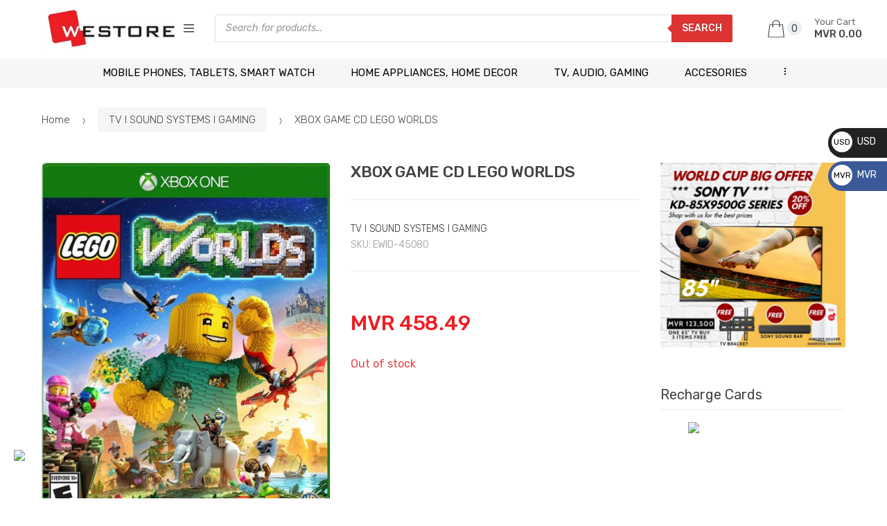

--- FILE ---
content_type: text/html; charset=UTF-8
request_url: https://westore.mv/product/xbox-game-cd-lego-worlds/
body_size: 23734
content:
<!DOCTYPE html>
<html lang="en-US">
<head>
<meta charset="UTF-8">
<meta name="viewport" content="width=device-width, initial-scale=1, maximum-scale=1.0, user-scalable=no">
<link rel="profile" href="http://gmpg.org/xfn/11">
<link rel="pingback" href="https://westore.mv/xmlrpc.php">
<link rel="icon" href="https://westore.mv/wp-content/uploads/2018/11/fav.png" sizes="16x16 32x32" type="image/png"> 
	
<!-- SEO Start -->
<meta name="description" content="Westore - Think Quality">
<meta name="keywords" content="Westore">
<meta property="og:title" content="XBOX GAME CD  LEGO WORLDS">

<meta property="og:image" content="https://westore.mv/wp-content/uploads/2023/07/DtcWRO3k0L6B5eFuv6rygJduhZZizJveN7dKciHZ.jpeg" />

	
<meta name="keywords" content="Westore Maldives">



	
	<style>
	
	
.navbar-primary {
text-align:center!important;
}
	</style>
	
<title>XBOX GAME CD  LEGO WORLDS &#8211; WESTORE</title>
<meta name='robots' content='max-image-preview:large' />
<link rel='dns-prefetch' href='//fonts.googleapis.com' />
<link rel="alternate" type="application/rss+xml" title="WESTORE &raquo; Feed" href="https://westore.mv/feed/" />
<link rel="alternate" type="application/rss+xml" title="WESTORE &raquo; Comments Feed" href="https://westore.mv/comments/feed/" />
<link rel="alternate" type="application/rss+xml" title="WESTORE &raquo; XBOX GAME CD  LEGO WORLDS Comments Feed" href="https://westore.mv/product/xbox-game-cd-lego-worlds/feed/" />
<link rel="alternate" title="oEmbed (JSON)" type="application/json+oembed" href="https://westore.mv/wp-json/oembed/1.0/embed?url=https%3A%2F%2Fwestore.mv%2Fproduct%2Fxbox-game-cd-lego-worlds%2F" />
<link rel="alternate" title="oEmbed (XML)" type="text/xml+oembed" href="https://westore.mv/wp-json/oembed/1.0/embed?url=https%3A%2F%2Fwestore.mv%2Fproduct%2Fxbox-game-cd-lego-worlds%2F&#038;format=xml" />
<style id='wp-img-auto-sizes-contain-inline-css' type='text/css'>
img:is([sizes=auto i],[sizes^="auto," i]){contain-intrinsic-size:3000px 1500px}
/*# sourceURL=wp-img-auto-sizes-contain-inline-css */
</style>
<style id='wp-emoji-styles-inline-css' type='text/css'>

	img.wp-smiley, img.emoji {
		display: inline !important;
		border: none !important;
		box-shadow: none !important;
		height: 1em !important;
		width: 1em !important;
		margin: 0 0.07em !important;
		vertical-align: -0.1em !important;
		background: none !important;
		padding: 0 !important;
	}
/*# sourceURL=wp-emoji-styles-inline-css */
</style>
<style id='wp-block-library-inline-css' type='text/css'>
:root{--wp-block-synced-color:#7a00df;--wp-block-synced-color--rgb:122,0,223;--wp-bound-block-color:var(--wp-block-synced-color);--wp-editor-canvas-background:#ddd;--wp-admin-theme-color:#007cba;--wp-admin-theme-color--rgb:0,124,186;--wp-admin-theme-color-darker-10:#006ba1;--wp-admin-theme-color-darker-10--rgb:0,107,160.5;--wp-admin-theme-color-darker-20:#005a87;--wp-admin-theme-color-darker-20--rgb:0,90,135;--wp-admin-border-width-focus:2px}@media (min-resolution:192dpi){:root{--wp-admin-border-width-focus:1.5px}}.wp-element-button{cursor:pointer}:root .has-very-light-gray-background-color{background-color:#eee}:root .has-very-dark-gray-background-color{background-color:#313131}:root .has-very-light-gray-color{color:#eee}:root .has-very-dark-gray-color{color:#313131}:root .has-vivid-green-cyan-to-vivid-cyan-blue-gradient-background{background:linear-gradient(135deg,#00d084,#0693e3)}:root .has-purple-crush-gradient-background{background:linear-gradient(135deg,#34e2e4,#4721fb 50%,#ab1dfe)}:root .has-hazy-dawn-gradient-background{background:linear-gradient(135deg,#faaca8,#dad0ec)}:root .has-subdued-olive-gradient-background{background:linear-gradient(135deg,#fafae1,#67a671)}:root .has-atomic-cream-gradient-background{background:linear-gradient(135deg,#fdd79a,#004a59)}:root .has-nightshade-gradient-background{background:linear-gradient(135deg,#330968,#31cdcf)}:root .has-midnight-gradient-background{background:linear-gradient(135deg,#020381,#2874fc)}:root{--wp--preset--font-size--normal:16px;--wp--preset--font-size--huge:42px}.has-regular-font-size{font-size:1em}.has-larger-font-size{font-size:2.625em}.has-normal-font-size{font-size:var(--wp--preset--font-size--normal)}.has-huge-font-size{font-size:var(--wp--preset--font-size--huge)}.has-text-align-center{text-align:center}.has-text-align-left{text-align:left}.has-text-align-right{text-align:right}.has-fit-text{white-space:nowrap!important}#end-resizable-editor-section{display:none}.aligncenter{clear:both}.items-justified-left{justify-content:flex-start}.items-justified-center{justify-content:center}.items-justified-right{justify-content:flex-end}.items-justified-space-between{justify-content:space-between}.screen-reader-text{border:0;clip-path:inset(50%);height:1px;margin:-1px;overflow:hidden;padding:0;position:absolute;width:1px;word-wrap:normal!important}.screen-reader-text:focus{background-color:#ddd;clip-path:none;color:#444;display:block;font-size:1em;height:auto;left:5px;line-height:normal;padding:15px 23px 14px;text-decoration:none;top:5px;width:auto;z-index:100000}html :where(.has-border-color){border-style:solid}html :where([style*=border-top-color]){border-top-style:solid}html :where([style*=border-right-color]){border-right-style:solid}html :where([style*=border-bottom-color]){border-bottom-style:solid}html :where([style*=border-left-color]){border-left-style:solid}html :where([style*=border-width]){border-style:solid}html :where([style*=border-top-width]){border-top-style:solid}html :where([style*=border-right-width]){border-right-style:solid}html :where([style*=border-bottom-width]){border-bottom-style:solid}html :where([style*=border-left-width]){border-left-style:solid}html :where(img[class*=wp-image-]){height:auto;max-width:100%}:where(figure){margin:0 0 1em}html :where(.is-position-sticky){--wp-admin--admin-bar--position-offset:var(--wp-admin--admin-bar--height,0px)}@media screen and (max-width:600px){html :where(.is-position-sticky){--wp-admin--admin-bar--position-offset:0px}}

/*# sourceURL=wp-block-library-inline-css */
</style><link rel='stylesheet' id='wc-blocks-style-css' href='https://westore.mv/wp-content/plugins/woocommerce/assets/client/blocks/wc-blocks.css?ver=wc-10.4.3' type='text/css' media='all' />
<style id='global-styles-inline-css' type='text/css'>
:root{--wp--preset--aspect-ratio--square: 1;--wp--preset--aspect-ratio--4-3: 4/3;--wp--preset--aspect-ratio--3-4: 3/4;--wp--preset--aspect-ratio--3-2: 3/2;--wp--preset--aspect-ratio--2-3: 2/3;--wp--preset--aspect-ratio--16-9: 16/9;--wp--preset--aspect-ratio--9-16: 9/16;--wp--preset--color--black: #000000;--wp--preset--color--cyan-bluish-gray: #abb8c3;--wp--preset--color--white: #ffffff;--wp--preset--color--pale-pink: #f78da7;--wp--preset--color--vivid-red: #cf2e2e;--wp--preset--color--luminous-vivid-orange: #ff6900;--wp--preset--color--luminous-vivid-amber: #fcb900;--wp--preset--color--light-green-cyan: #7bdcb5;--wp--preset--color--vivid-green-cyan: #00d084;--wp--preset--color--pale-cyan-blue: #8ed1fc;--wp--preset--color--vivid-cyan-blue: #0693e3;--wp--preset--color--vivid-purple: #9b51e0;--wp--preset--gradient--vivid-cyan-blue-to-vivid-purple: linear-gradient(135deg,rgb(6,147,227) 0%,rgb(155,81,224) 100%);--wp--preset--gradient--light-green-cyan-to-vivid-green-cyan: linear-gradient(135deg,rgb(122,220,180) 0%,rgb(0,208,130) 100%);--wp--preset--gradient--luminous-vivid-amber-to-luminous-vivid-orange: linear-gradient(135deg,rgb(252,185,0) 0%,rgb(255,105,0) 100%);--wp--preset--gradient--luminous-vivid-orange-to-vivid-red: linear-gradient(135deg,rgb(255,105,0) 0%,rgb(207,46,46) 100%);--wp--preset--gradient--very-light-gray-to-cyan-bluish-gray: linear-gradient(135deg,rgb(238,238,238) 0%,rgb(169,184,195) 100%);--wp--preset--gradient--cool-to-warm-spectrum: linear-gradient(135deg,rgb(74,234,220) 0%,rgb(151,120,209) 20%,rgb(207,42,186) 40%,rgb(238,44,130) 60%,rgb(251,105,98) 80%,rgb(254,248,76) 100%);--wp--preset--gradient--blush-light-purple: linear-gradient(135deg,rgb(255,206,236) 0%,rgb(152,150,240) 100%);--wp--preset--gradient--blush-bordeaux: linear-gradient(135deg,rgb(254,205,165) 0%,rgb(254,45,45) 50%,rgb(107,0,62) 100%);--wp--preset--gradient--luminous-dusk: linear-gradient(135deg,rgb(255,203,112) 0%,rgb(199,81,192) 50%,rgb(65,88,208) 100%);--wp--preset--gradient--pale-ocean: linear-gradient(135deg,rgb(255,245,203) 0%,rgb(182,227,212) 50%,rgb(51,167,181) 100%);--wp--preset--gradient--electric-grass: linear-gradient(135deg,rgb(202,248,128) 0%,rgb(113,206,126) 100%);--wp--preset--gradient--midnight: linear-gradient(135deg,rgb(2,3,129) 0%,rgb(40,116,252) 100%);--wp--preset--font-size--small: 13px;--wp--preset--font-size--medium: 20px;--wp--preset--font-size--large: 36px;--wp--preset--font-size--x-large: 42px;--wp--preset--spacing--20: 0.44rem;--wp--preset--spacing--30: 0.67rem;--wp--preset--spacing--40: 1rem;--wp--preset--spacing--50: 1.5rem;--wp--preset--spacing--60: 2.25rem;--wp--preset--spacing--70: 3.38rem;--wp--preset--spacing--80: 5.06rem;--wp--preset--shadow--natural: 6px 6px 9px rgba(0, 0, 0, 0.2);--wp--preset--shadow--deep: 12px 12px 50px rgba(0, 0, 0, 0.4);--wp--preset--shadow--sharp: 6px 6px 0px rgba(0, 0, 0, 0.2);--wp--preset--shadow--outlined: 6px 6px 0px -3px rgb(255, 255, 255), 6px 6px rgb(0, 0, 0);--wp--preset--shadow--crisp: 6px 6px 0px rgb(0, 0, 0);}:where(.is-layout-flex){gap: 0.5em;}:where(.is-layout-grid){gap: 0.5em;}body .is-layout-flex{display: flex;}.is-layout-flex{flex-wrap: wrap;align-items: center;}.is-layout-flex > :is(*, div){margin: 0;}body .is-layout-grid{display: grid;}.is-layout-grid > :is(*, div){margin: 0;}:where(.wp-block-columns.is-layout-flex){gap: 2em;}:where(.wp-block-columns.is-layout-grid){gap: 2em;}:where(.wp-block-post-template.is-layout-flex){gap: 1.25em;}:where(.wp-block-post-template.is-layout-grid){gap: 1.25em;}.has-black-color{color: var(--wp--preset--color--black) !important;}.has-cyan-bluish-gray-color{color: var(--wp--preset--color--cyan-bluish-gray) !important;}.has-white-color{color: var(--wp--preset--color--white) !important;}.has-pale-pink-color{color: var(--wp--preset--color--pale-pink) !important;}.has-vivid-red-color{color: var(--wp--preset--color--vivid-red) !important;}.has-luminous-vivid-orange-color{color: var(--wp--preset--color--luminous-vivid-orange) !important;}.has-luminous-vivid-amber-color{color: var(--wp--preset--color--luminous-vivid-amber) !important;}.has-light-green-cyan-color{color: var(--wp--preset--color--light-green-cyan) !important;}.has-vivid-green-cyan-color{color: var(--wp--preset--color--vivid-green-cyan) !important;}.has-pale-cyan-blue-color{color: var(--wp--preset--color--pale-cyan-blue) !important;}.has-vivid-cyan-blue-color{color: var(--wp--preset--color--vivid-cyan-blue) !important;}.has-vivid-purple-color{color: var(--wp--preset--color--vivid-purple) !important;}.has-black-background-color{background-color: var(--wp--preset--color--black) !important;}.has-cyan-bluish-gray-background-color{background-color: var(--wp--preset--color--cyan-bluish-gray) !important;}.has-white-background-color{background-color: var(--wp--preset--color--white) !important;}.has-pale-pink-background-color{background-color: var(--wp--preset--color--pale-pink) !important;}.has-vivid-red-background-color{background-color: var(--wp--preset--color--vivid-red) !important;}.has-luminous-vivid-orange-background-color{background-color: var(--wp--preset--color--luminous-vivid-orange) !important;}.has-luminous-vivid-amber-background-color{background-color: var(--wp--preset--color--luminous-vivid-amber) !important;}.has-light-green-cyan-background-color{background-color: var(--wp--preset--color--light-green-cyan) !important;}.has-vivid-green-cyan-background-color{background-color: var(--wp--preset--color--vivid-green-cyan) !important;}.has-pale-cyan-blue-background-color{background-color: var(--wp--preset--color--pale-cyan-blue) !important;}.has-vivid-cyan-blue-background-color{background-color: var(--wp--preset--color--vivid-cyan-blue) !important;}.has-vivid-purple-background-color{background-color: var(--wp--preset--color--vivid-purple) !important;}.has-black-border-color{border-color: var(--wp--preset--color--black) !important;}.has-cyan-bluish-gray-border-color{border-color: var(--wp--preset--color--cyan-bluish-gray) !important;}.has-white-border-color{border-color: var(--wp--preset--color--white) !important;}.has-pale-pink-border-color{border-color: var(--wp--preset--color--pale-pink) !important;}.has-vivid-red-border-color{border-color: var(--wp--preset--color--vivid-red) !important;}.has-luminous-vivid-orange-border-color{border-color: var(--wp--preset--color--luminous-vivid-orange) !important;}.has-luminous-vivid-amber-border-color{border-color: var(--wp--preset--color--luminous-vivid-amber) !important;}.has-light-green-cyan-border-color{border-color: var(--wp--preset--color--light-green-cyan) !important;}.has-vivid-green-cyan-border-color{border-color: var(--wp--preset--color--vivid-green-cyan) !important;}.has-pale-cyan-blue-border-color{border-color: var(--wp--preset--color--pale-cyan-blue) !important;}.has-vivid-cyan-blue-border-color{border-color: var(--wp--preset--color--vivid-cyan-blue) !important;}.has-vivid-purple-border-color{border-color: var(--wp--preset--color--vivid-purple) !important;}.has-vivid-cyan-blue-to-vivid-purple-gradient-background{background: var(--wp--preset--gradient--vivid-cyan-blue-to-vivid-purple) !important;}.has-light-green-cyan-to-vivid-green-cyan-gradient-background{background: var(--wp--preset--gradient--light-green-cyan-to-vivid-green-cyan) !important;}.has-luminous-vivid-amber-to-luminous-vivid-orange-gradient-background{background: var(--wp--preset--gradient--luminous-vivid-amber-to-luminous-vivid-orange) !important;}.has-luminous-vivid-orange-to-vivid-red-gradient-background{background: var(--wp--preset--gradient--luminous-vivid-orange-to-vivid-red) !important;}.has-very-light-gray-to-cyan-bluish-gray-gradient-background{background: var(--wp--preset--gradient--very-light-gray-to-cyan-bluish-gray) !important;}.has-cool-to-warm-spectrum-gradient-background{background: var(--wp--preset--gradient--cool-to-warm-spectrum) !important;}.has-blush-light-purple-gradient-background{background: var(--wp--preset--gradient--blush-light-purple) !important;}.has-blush-bordeaux-gradient-background{background: var(--wp--preset--gradient--blush-bordeaux) !important;}.has-luminous-dusk-gradient-background{background: var(--wp--preset--gradient--luminous-dusk) !important;}.has-pale-ocean-gradient-background{background: var(--wp--preset--gradient--pale-ocean) !important;}.has-electric-grass-gradient-background{background: var(--wp--preset--gradient--electric-grass) !important;}.has-midnight-gradient-background{background: var(--wp--preset--gradient--midnight) !important;}.has-small-font-size{font-size: var(--wp--preset--font-size--small) !important;}.has-medium-font-size{font-size: var(--wp--preset--font-size--medium) !important;}.has-large-font-size{font-size: var(--wp--preset--font-size--large) !important;}.has-x-large-font-size{font-size: var(--wp--preset--font-size--x-large) !important;}
/*# sourceURL=global-styles-inline-css */
</style>

<style id='classic-theme-styles-inline-css' type='text/css'>
/*! This file is auto-generated */
.wp-block-button__link{color:#fff;background-color:#32373c;border-radius:9999px;box-shadow:none;text-decoration:none;padding:calc(.667em + 2px) calc(1.333em + 2px);font-size:1.125em}.wp-block-file__button{background:#32373c;color:#fff;text-decoration:none}
/*# sourceURL=/wp-includes/css/classic-themes.min.css */
</style>
<link rel='stylesheet' id='photoswipe-css' href='https://westore.mv/wp-content/plugins/woocommerce/assets/css/photoswipe/photoswipe.min.css?ver=10.4.3' type='text/css' media='all' />
<link rel='stylesheet' id='photoswipe-default-skin-css' href='https://westore.mv/wp-content/plugins/woocommerce/assets/css/photoswipe/default-skin/default-skin.min.css?ver=10.4.3' type='text/css' media='all' />
<style id='woocommerce-inline-inline-css' type='text/css'>
.woocommerce form .form-row .required { visibility: visible; }
/*# sourceURL=woocommerce-inline-inline-css */
</style>
<link rel='stylesheet' id='wc-gateway-ppec-frontend-css' href='https://westore.mv/wp-content/plugins/woocommerce-gateway-paypal-express-checkout/assets/css/wc-gateway-ppec-frontend.css?ver=2.1.1' type='text/css' media='all' />
<link rel='stylesheet' id='dgwt-wcas-style-css' href='https://westore.mv/wp-content/plugins/ajax-search-for-woocommerce-premium/assets/css/style.min.css?ver=1.14.1' type='text/css' media='all' />
<link rel='stylesheet' id='techmarket-bootstrap-css' href='https://westore.mv/wp-content/themes/store/assets/css/bootstrap.min.css?ver=1.4.14' type='text/css' media='all' />
<link rel='stylesheet' id='techmarket-fontawesome-css' href='https://westore.mv/wp-content/themes/store/assets/css/font-awesome.min.css?ver=1.4.14' type='text/css' media='all' />
<link rel='stylesheet' id='techmarket-animate-css' href='https://westore.mv/wp-content/themes/store/assets/css/animate.min.css?ver=1.4.14' type='text/css' media='all' />
<link rel='stylesheet' id='techmarket-style-css' href='https://westore.mv/wp-content/themes/store/style.min.css?ver=1.4.14' type='text/css' media='all' />
<link rel='stylesheet' id='techmarket-fonts-css' href='//fonts.googleapis.com/css?family=Rubik:300,400,400i,500,500i,900,900i&#038;subset=latin%2Clatin-ext' type='text/css' media='all' />
<link rel='stylesheet' id='techmarket-icons-css' href='https://westore.mv/wp-content/themes/store/assets/css/font-techmarket.min.css?ver=1.4.14' type='text/css' media='all' />
<link rel='stylesheet' id='techmarket-woocommerce-style-css' href='https://westore.mv/wp-content/themes/store/assets/css/woocommerce/woocommerce.css?ver=1.4.14' type='text/css' media='all' />
<style id='techmarket-woocommerce-style-inline-css' type='text/css'>

		button,
		input[type="button"],
		input[type="reset"],
		input[type="submit"],
		.button,
		#scrollUp,
		.added_to_cart,
		.btn-primary,
		.fullwidth-notice,
		.top-bar.top-bar-v4,
		.site-header.header-v4,
		.site-header.header-v5,
		.navbar-search .btn-secondary,
		.header-v1 .departments-menu button,
		.widget_shopping_cart .buttons a:first-child,
		.section-landscape-products-widget-carousel.type-3 .section-header:after,
		.home-v1-slider .custom.tp-bullets .tp-bullet.selected,
		.home-v2-slider .custom.tp-bullets .tp-bullet.selected,
		.home-v3-slider .custom.tp-bullets .tp-bullet.selected,
		.home-v4-slider .custom.tp-bullets .tp-bullet.selected,
		.home-v5-slider .custom.tp-bullets .tp-bullet.selected,
		.home-v6-slider .custom.tp-bullets .tp-bullet.selected,
		.section-categories-filter .products .product-type-simple .button:hover,
		#respond.comment-respond .comment-form .form-submit input[type=submit]:hover,
		.contact-page-title:after,
		.comment-reply-title:after,
		article .more-link,
		article.post .more-link,
		.slick-dots li.slick-active button:before,
		.products .product .added_to_cart:hover,
		.products .product .button:hover,
		.banner-action.button:hover,
		.deal-progress .progress-bar,
		.section-products-tabs .section-products-tabs-wrap>.button:hover,
		#secondary.sidebar-blog .widget .widget-title:after,
		#secondary.sidebar-blog .widget_tag_cloud .tagcloud a:hover,
		.comments-title:after, .pings-title:after,
		.navbar-primary .nav .techmarket-flex-more-menu-item>a::after,
		.primary-navigation .nav .techmarket-flex-more-menu-item>a::after,
		.secondary-navigation .nav .techmarket-flex-more-menu-item>a::after,
		.header-v4 .sticky-wrapper .techmarket-sticky-wrap.stuck,
		.header-v5 .sticky-wrapper .techmarket-sticky-wrap.stuck,
		article .post-readmore .btn-primary:hover,
		article.post .post-readmore .btn-primary:hover,
		.table-compare tbody tr td .button:hover,
		.return-to-shop .button:hover,
		.contact-form .form-group input[type=button],
		.contact-form .form-group input[type=submit],
		.cart-collaterals .checkout-button,
		#payment .place-order .button,
		.single-product .single_add_to_cart_button:hover,
		.single-product .accessories .accessories-product-total-price .accessories-add-all-to-cart .button:hover,
		.single-product .accessories .accessories-product-total-price .accessories-add-all-to-cart .button:focus,
		.contact-form .form-group input[type=button],
		.contact-form .form-group input[type=submit],
		.about-accordion .kc-section-active .kc_accordion_header.ui-state-active a i,
		.about-accordion .vc_tta-panels .vc_tta-panel .vc_tta-panel-heading .vc_tta-panel-title i,
		.about-accordion .vc_tta-panels .vc_tta-panel.vc_active .vc_tta-panel-title i,
		.home-v3-banner-with-products-carousel .banner .banner-action.button,
		.section-media-single-banner .button,
		.woocommerce-wishlist table.cart .product-add-to-cart a.button,
		table.cart td.actions div.coupon .button,
		.site-header.header-v10 .stretched-row,
		.site-header .handheld-header .handheld-header-cart-link .count,
		.products .product-carousel-with-timer-gallery .button,
		.banners-v2 .banner-action.button,
		.pace .pace-progress,
		input[type="submit"].dokan-btn-danger, a.dokan-btn-danger, .dokan-btn-danger,
		input[type="submit"].dokan-btn-danger:hover,
		a.dokan-btn-danger:hover,
		.dokan-btn-danger:hover,
		input[type="submit"].dokan-btn-danger:focus,
		a.dokan-btn-danger:focus,
		.dokan-btn-danger:focus,
		.wcmp_main_page .wcmp_main_menu ul li.hasmenu ul.submenu li.active a,
		.wcmp_main_page .wcmp_main_holder .wcmp_headding1 button,
		.wcmp_main_page .wcmp_main_menu ul li ul li a.active2,
		.wcmp_main_page .wcmp_main_holder .wcmp_headding1 button,
		input[type="submit"].dokan-btn-theme, a.dokan-btn-theme, .dokan-btn-theme,
		input[type="submit"].dokan-btn-theme:hover, a.dokan-btn-theme:hover, .dokan-btn-theme:hover,
		input[type="submit"].dokan-btn-theme:focus, a.dokan-btn-theme:focus, .dokan-btn-theme:focus,
		#secondary.sidebar-blog .widget .section-header .section-title:after,
		.dokan-dashboard .dokan-dash-sidebar ul.dokan-dashboard-menu li.active,
		.dokan-dashboard .dokan-dash-sidebar ul.dokan-dashboard-menu li:hover,
		.dokan-dashboard .dokan-dash-sidebar ul.dokan-dashboard-menu li.dokan-common-links a:hover,
		.wcmp_regi_main .register p.woocomerce-FormRow input,
		.pagination .page-numbers li .page-numbers.current, 
		.woocommerce-pagination .page-numbers li .page-numbers.current,
		#secondary .widget.widget_price_filter .price_slider .ui-slider-range,
		#secondary .widget.widget_price_filter .price_slider .ui-slider-handle {
			background-color: #ee1d23;
		}

		.primary-navigation .nav .dropdown-menu,
		.secondary-navigation .nav .dropdown-menu,
		.navbar-primary .nav .dropdown-menu,
		.primary-navigation .nav .yamm-fw > .dropdown-menu > li,
		.navbar-primary .nav .yamm-fw > .dropdown-menu > li,
		.top-bar .nav .show>.dropdown-menu {
			border-top-color: #ee1d23;
		}

		.widget_shopping_cart .buttons a:first-child:hover,
		.navbar-primary .nav .techmarket-flex-more-menu-item>a:hover::after,
		.primary-navigation .nav .techmarket-flex-more-menu-item>a:hover::after,
		.secondary-navigation .nav .techmarket-flex-more-menu-item>a:hover::after,
		.cart-collaterals .checkout-button:hover,
		#payment .place-order .button:hover,
		.contact-form .form-group input[type=button]:hover,
		.contact-form .form-group input[type=submit]:hover,
		.section-media-single-banner .button:hover,
		.woocommerce-wishlist table.cart .product-add-to-cart a.button:hover,
		.products .product-carousel-with-timer-gallery .button:hover,
		table.cart td.actions div.coupon .button:hover,
		.banners-v2 .banner-action.button:hover,
		.wcmp_main_page .wcmp_main_holder .wcmp_headding1 button:hover,
		.btn-primary:hover,
		.navbar-search button:hover {
			background-color: #db1b20;
		}

		.home-v3-banner-with-products-carousel .banner .banner-action.button:hover {
			background-color: #be171c;
		}

		.cart-collaterals .checkout-button:hover,
		#payment .place-order .button:hover,
		.contact-form .form-group input[type=button]:hover,
		.contact-form .form-group input[type=submit]:hover,
		.section-media-single-banner .button:hover,
		.products .product-carousel-with-timer-gallery .button:hover,
		.woocommerce-wishlist table.cart .product-add-to-cart a.button:hover,
		table.cart td.actions div.coupon .button:hover,
		.btn-primary:hover {
			border-color: #db1b20;
		}

		.home-v3-banner-with-products-carousel .banner .banner-action.button:hover {
			border-color: #be171c;
		}

		.top-bar.top-bar-v4 {
			border-bottom-color: #10b2027;
		}

		.price,
		.features-list .feature i,
		.section-recent-posts-with-categories .post-items .post-item .post-info .btn-more,
		.section-products-with-image .load-more-button,
		.single-product .woocommerce-tabs .wc-tabs li.active a,
		.single-product .techmarket-tabs .tm-tabs li.active a,
		#respond.comment-respond .comment-form .form-submit input[type=submit],
		#respond.comment-respond .comment-form > p.logged-in-as a,
		.banner-action.button,
		.commentlist .comment .reply a,
		.pings-list .comment .reply a,
		.products .product .added_to_cart,
		.products .product .button,
		.full-width-banner .banner-bg .button,
		article.post.category-more-tag a[target=_blank],
		.commentlist .comment #respond .comment-reply-title small a,
		.commentlist .pingback #respond .comment-reply-title small a,
		.pings-list .comment #respond .comment-reply-title small a,
		.pings-list .pingback #respond .comment-reply-title small a,
		article.post.format-link .entry-content p a,
		article .post-readmore .btn-primary,
		article.post .post-readmore .btn-primary,
		.table-compare tbody tr td .button,
		.return-to-shop .button,
		.wcmp_main_page .wcmp_main_menu ul li a.active,
		.wcmp_main_page .wcmp_main_menu ul li a:hover,
		.wcmp_main_page .wcmp_displaybox2 h3,
		.wcmp_main_page .wcmp_displaybox3 h3,
		.widget_techmarket_poster_widget .poster-bg .caption .button:hover,
		.single-product .accessories .products .product .accessory-checkbox label input,
		.cart-collaterals .shop-features li i,
		.single-product .single_add_to_cart_button,
		.banners .banner .banner-bg .caption .price,
		.features-list .features .feature .media .feature-icon,
		.section-recent-posts-with-categories .nav .nav-link,
		.widget_techmarket_banner_widget .banner .banner-bg .caption .price,
		.single-product .accessories .accessories-product-total-price .accessories-add-all-to-cart .button,
		.wcmp_main_page  .wcmp_main_holder .wcmp_dashboard_display_box h3, 
		#secondary .widget.widget_layered_nav ul li a:hover:before, 
		#secondary .widget.widget_layered_nav ul li.chosen a:before {
			color: #ee1d23;
		}

		.top-bar.top-bar-v4 .nav-item+.nav-item .nav-link::before,
		.top-bar.top-bar-v4 .nav-item+.nav-item>a::before,
		.top-bar.top-bar-v4 .nav>.menu-item+.menu-item .nav-link::before,
		.top-bar.top-bar-v4 .nav>.menu-item+.menu-item>a::before,
		#respond.comment-respond .comment-form > p.logged-in-as a:hover,
		#respond.comment-respond .comment-form > p.logged-in-as a:focus,
		#comments .comment-list .reply a:hover,
		#comments .comment-list .reply a:focus,
		.comment-list #respond .comment-reply-title small:hover,
		.pings-list #respond .comment-reply-title small:hover,
		.comment-list #respond .comment-reply-title small a:focus,
		.pings-list #respond .comment-reply-title small a:focus {
			color: #11e232a;
		}

		.top-bar.top-bar-v4 a,
		.site-header.header-v4 .site-header-cart .cart-contents .amount .price-label{
			color: #1bf3742;
		}

		.site-header.header-v4 .navbar-search button,
		.site-header.header-v5 .navbar-search button,
		.widget_shopping_cart .product_list_widget .mini_cart_item .remove,
		.widget_shopping_cart_content .product_list_widget .mini_cart_item .remove,
		.site-header.header-v4 .site-header-cart .cart-contents .count {
			background-color: #1142229;
		}

		.section-landscape-products-widget-carousel.product-widgets .section-header:after {
			border-bottom-color: #ee1d23;
		}

		.site-header.header-v4 .site-branding .cls-3,
		.site-header.header-v5 .site-branding .cls-3 {
			fill: #199323c;
		}

		.btn-primary,
		.wcmp_main_page .wcmp_ass_btn,
		.header-v4 .departments-menu>.dropdown-menu>li,
		.header-v4 .departments-menu>.dropdown-menu .menu-item-has-children>.dropdown-menu,
		.section-categories-filter .products .product-type-simple .button:hover,
		.contact-page-title:after,
		.navbar-search .btn-secondary,
		.products .product .added_to_cart,
		.products .product .button,
		.products .product .added_to_cart:hover,
		.products .product .button:hover,
		.section-products-carousel-tabs .nav-link.active::after,
		.full-width-banner .banner-bg .button,
		.banner-action.button,
		.section-products-tabs .section-products-tabs-wrap>.button:hover,
		.section-3-2-3-product-cards-tabs-with-featured-product .nav .nav-link.active:after,
		.section-product-cards-carousel-tabs .nav .nav-link.active:after,
		.section-products-carousel-with-vertical-tabs .section-title:before,
		#respond.comment-respond .comment-form .form-submit input[type=submit],
		.section-categories-filter .products .product-type-simple .button:hover,
		.home-v9-full-banner.full-width-banner .banner-bg .caption .banner-action.button:hover,
		.section-deals-carousel-and-products-carousel-tabs .deals-carousel-inner-block,
		article .post-readmore .btn-primary,
		article.post .post-readmore .btn-primary,
		.table-compare tbody tr td .button,
		.table-compare tbody tr td .button:hover,
		.return-to-shop .button,
		.col-2-full-width-banner .banner .banner-bg .caption .banner-action.button:hover,
		.return-to-shop .button:hover,
		.select2-container .select2-drop-active,
		.contact-form .form-group input[type=button],
		.contact-form .form-group input[type=submit],
		.widget_techmarket_poster_widget .poster-bg .caption .button,
		.cart-collaterals .checkout-button,
		.section-6-1-6-products-tabs ul.nav .nav-link.active:after,
		#payment .place-order .button,
		.products .sale-product-with-timer,
		.products .sale-product-with-timer:hover,
		.single-product .single_add_to_cart_button,
		.single-product .accessories .accessories-product-total-price .accessories-add-all-to-cart .button:hover,
		.single-product .accessories .accessories-product-total-price .accessories-add-all-to-cart .button:focus,
		.contact-form .form-group input[type=button],
		.contact-form .form-group input[type=submit],
		.about-accordion .kc-section-active .kc_accordion_header.ui-state-active a i,
		.about-accordion .vc_tta-panels .vc_tta-panel.vc_active .vc_tta-panel-title i,
		.section-landscape-full-product-cards-carousel .section-title::before,
		.section-media-single-banner .button,
		.woocommerce-wishlist table.cart .product-add-to-cart a.button,
		.widget_techmarket_poster_widget .poster-bg .caption .button,
		table.cart td.actions div.coupon .button,
		.header-v1 .departments-menu button,
		input[type="submit"].dokan-btn-danger,
		a.dokan-btn-danger,
		.dokan-btn-danger,
		input[type="submit"].dokan-btn-danger:hover,
		a.dokan-btn-danger:hover,
		.dokan-btn-danger:hover,
		input[type="submit"].dokan-btn-danger:focus,
		a.dokan-btn-danger:focus,
		.dokan-btn-danger:focus,
		input[type="submit"].dokan-btn-theme, a.dokan-btn-theme, .dokan-btn-theme,
		input[type="submit"].dokan-btn-theme:hover, a.dokan-btn-theme:hover, .dokan-btn-theme:hover,
		input[type="submit"].dokan-btn-theme:focus, a.dokan-btn-theme:focus, .dokan-btn-theme:focus,
		.section-product-carousel-with-featured-product.type-2 .section-title::before,
		.wcvendors-pro-dashboard-wrapper .wcv-grid nav.wcv-navigation ul li.active a:after {
			border-color: #ee1d23;
		}

		.slider-sm-btn,
		.slider-sm-btn:hover {
			border-color: #ee1d23 !important;
		}

		.slider-sm-btn {
			color: #ee1d23 !important;
		}

		.slider-sm-btn:hover,
		.wcmp_main_page .wcmp_main_holder .wcmp_vendor_dashboard_content .action_div .wcmp_orange_btn {
			background-color: #ee1d23 !important;
		}

		@media (max-width: 1023px) {
			.shop-control-bar {
				background-color: #ee1d23;
			}
		}

		button,
		.button,
		button:hover,
		.button:hover,
		.btn-primary,
		input[type=submit],
		input[type=submit]:hover,
		.btn-primary:hover,
		.return-to-shop .button:hover,
		.top-bar.top-bar-v4 a,
		.fullwidth-notice .message,
		#payment .place-order .button,
		.cart-collaterals .checkout-button,
		.banners-v2 .banner-action.button,
		.header-v1 .departments-menu button,
		.section-media-single-banner .button,
		.full-width-banner .banner-bg .button:focus,
		.full-width-banner .banner-bg .button:hover,
		.banners-v2.full-width-banner .banner-bg .button,
		.site-header.header-v10 .navbar-primary .nav>li>a,
		.site-header.header-v10 .primary-navigation .nav>li>a,
		.top-bar.top-bar-v4 .nav-item+.nav-item .nav-link::before,
		.top-bar.top-bar-v4 .nav-item+.nav-item>a::before,
		.top-bar.top-bar-v4 .nav>.menu-item+.menu-item .nav-link::before,
		.top-bar.top-bar-v4 .nav>.menu-item+.menu-item>a::before,
		.site-header.header-v4 .navbar-nav .nav-link,
		.site-header.header-v4 .site-header-cart .cart-contents,
		.site-header.header-v4 .header-cart-icon,
		.site-header.header-v4 .departments-menu button i,
		.site-header.header-v5 .departments-menu button i,
		.site-header.header-v5 .navbar-primary .nav>li>a,
		.site-header.header-v5 .primary-navigation .nav>li>a,
		.section-products-tabs .section-products-tabs-wrap>.button:hover,
		.site-header.header-v4 .site-header-cart .cart-contents .amount .price-label,
		.home-v9-full-banner.full-width-banner .banner-bg .caption .banner-action.button:hover,
		.col-2-full-width-banner .banner .banner-bg .caption .banner-action.button:hover{
			color: #ffffff;
		}

		.slider-sm-btn:hover,
		.slider-sm-btn {
			color: #ffffff !important;
		}

		.top-bar.top-bar-v4 {
			border-bottom-color: #17f17f17f;
		}

		.site-header.header-v4 .site-header-cart .cart-contents .count {
			background-color: #218218218;
		}

		.site-header.header-v4 .navbar-search button,
		.site-header.header-v5 .navbar-search button {
			background-color: #ffffff;
		}

		.site-header.header-v4 .navbar-search button:hover,
		.site-header.header-v5 .navbar-search button:hover {
			background-color: #cccccc;
		}

		.site-header.header-v4 .departments-menu button i,
		.site-header.header-v5 .departments-menu button i {
			text-shadow: #ffffff 0 1px 0;
		}

		.site-header.header-v4 .site-branding .cls-1,
		.site-header.header-v4 .site-branding .cls-2,
		.site-header.header-v5 .site-branding .cls-1,
		.site-header.header-v5 .site-branding .cls-2 {
			fill: #ffffff;
		}

		.site-header.header-v4 .site-branding .cls-3,
		.site-header.header-v5 .site-branding .cls-3 {
			fill: #218218218;
		}
		
/*# sourceURL=techmarket-woocommerce-style-inline-css */
</style>
<link rel='stylesheet' id='techmarket-woocommerce-brands-style-css' href='https://westore.mv/wp-content/themes/store/assets/css/woocommerce/extensions/brands.css?ver=6.9' type='text/css' media='all' />
<link rel='stylesheet' id='montserrat-css' href='//fonts.googleapis.com/css?family=Montserrat%3A100%2C100italic%2C200%2C200italic%2C300%2C300italic%2Cregular%2Citalic%2C500%2C500italic%2C600%2C600italic%2C700%2C700italic%2C800%2C800italic%2C900%2C900italic&#038;subset=cyrillic%2Ccyrillic-ext%2Clatin%2Clatin-ext%2Cvietnamese&#038;ver=2.9.5' type='text/css' media='all' />
<link rel='stylesheet' id='roboto-condensed-css' href='//fonts.googleapis.com/css?family=Roboto+Condensed%3A300%2C300italic%2Cregular%2Citalic%2C700%2C700italic&#038;subset=cyrillic%2Ccyrillic-ext%2Cgreek%2Cgreek-ext%2Clatin%2Clatin-ext%2Cvietnamese&#038;ver=2.9.5' type='text/css' media='all' />
<link rel='stylesheet' id='kc-general-css' href='https://westore.mv/wp-content/plugins/kingcomposer/assets/frontend/css/kingcomposer.min.css?ver=2.9.5' type='text/css' media='all' />
<link rel='stylesheet' id='kc-animate-css' href='https://westore.mv/wp-content/plugins/kingcomposer/assets/css/animate.css?ver=2.9.5' type='text/css' media='all' />
<link rel='stylesheet' id='kc-icon-1-css' href='https://westore.mv/wp-content/plugins/kingcomposer/assets/css/icons.css?ver=2.9.5' type='text/css' media='all' />
<script type="text/javascript" src="https://westore.mv/wp-includes/js/jquery/jquery.min.js?ver=3.7.1" id="jquery-core-js"></script>
<script type="text/javascript" src="https://westore.mv/wp-includes/js/jquery/jquery-migrate.min.js?ver=3.4.1" id="jquery-migrate-js"></script>
<script type="text/javascript" src="https://westore.mv/wp-content/plugins/woocommerce/assets/js/jquery-blockui/jquery.blockUI.min.js?ver=2.7.0-wc.10.4.3" id="wc-jquery-blockui-js" defer="defer" data-wp-strategy="defer"></script>
<script type="text/javascript" id="wc-add-to-cart-js-extra">
/* <![CDATA[ */
var wc_add_to_cart_params = {"ajax_url":"/wp-admin/admin-ajax.php","wc_ajax_url":"/?wc-ajax=%%endpoint%%","i18n_view_cart":"View cart","cart_url":"https://westore.mv/cart-2/","is_cart":"","cart_redirect_after_add":"no"};
//# sourceURL=wc-add-to-cart-js-extra
/* ]]> */
</script>
<script type="text/javascript" src="https://westore.mv/wp-content/plugins/woocommerce/assets/js/frontend/add-to-cart.min.js?ver=10.4.3" id="wc-add-to-cart-js" defer="defer" data-wp-strategy="defer"></script>
<script type="text/javascript" src="https://westore.mv/wp-content/plugins/woocommerce/assets/js/zoom/jquery.zoom.min.js?ver=1.7.21-wc.10.4.3" id="wc-zoom-js" defer="defer" data-wp-strategy="defer"></script>
<script type="text/javascript" src="https://westore.mv/wp-content/plugins/woocommerce/assets/js/photoswipe/photoswipe.min.js?ver=4.1.1-wc.10.4.3" id="wc-photoswipe-js" defer="defer" data-wp-strategy="defer"></script>
<script type="text/javascript" src="https://westore.mv/wp-content/plugins/woocommerce/assets/js/photoswipe/photoswipe-ui-default.min.js?ver=4.1.1-wc.10.4.3" id="wc-photoswipe-ui-default-js" defer="defer" data-wp-strategy="defer"></script>
<script type="text/javascript" id="wc-single-product-js-extra">
/* <![CDATA[ */
var wc_single_product_params = {"i18n_required_rating_text":"Please select a rating","i18n_rating_options":["1 of 5 stars","2 of 5 stars","3 of 5 stars","4 of 5 stars","5 of 5 stars"],"i18n_product_gallery_trigger_text":"View full-screen image gallery","review_rating_required":"yes","flexslider":{"rtl":false,"animation":"slide","smoothHeight":true,"directionNav":false,"controlNav":"thumbnails","slideshow":false,"animationSpeed":500,"animationLoop":false,"allowOneSlide":false},"zoom_enabled":"1","zoom_options":[],"photoswipe_enabled":"1","photoswipe_options":{"shareEl":false,"closeOnScroll":false,"history":false,"hideAnimationDuration":0,"showAnimationDuration":0},"flexslider_enabled":""};
//# sourceURL=wc-single-product-js-extra
/* ]]> */
</script>
<script type="text/javascript" src="https://westore.mv/wp-content/plugins/woocommerce/assets/js/frontend/single-product.min.js?ver=10.4.3" id="wc-single-product-js" defer="defer" data-wp-strategy="defer"></script>
<script type="text/javascript" src="https://westore.mv/wp-content/plugins/woocommerce/assets/js/js-cookie/js.cookie.min.js?ver=2.1.4-wc.10.4.3" id="wc-js-cookie-js" defer="defer" data-wp-strategy="defer"></script>
<script type="text/javascript" id="woocommerce-js-extra">
/* <![CDATA[ */
var woocommerce_params = {"ajax_url":"/wp-admin/admin-ajax.php","wc_ajax_url":"/?wc-ajax=%%endpoint%%","i18n_password_show":"Show password","i18n_password_hide":"Hide password"};
//# sourceURL=woocommerce-js-extra
/* ]]> */
</script>
<script type="text/javascript" src="https://westore.mv/wp-content/plugins/woocommerce/assets/js/frontend/woocommerce.min.js?ver=10.4.3" id="woocommerce-js" defer="defer" data-wp-strategy="defer"></script>
<link rel="https://api.w.org/" href="https://westore.mv/wp-json/" /><link rel="alternate" title="JSON" type="application/json" href="https://westore.mv/wp-json/wp/v2/product/57983" /><link rel="EditURI" type="application/rsd+xml" title="RSD" href="https://westore.mv/xmlrpc.php?rsd" />
<meta name="generator" content="WordPress 6.9" />
<meta name="generator" content="WooCommerce 10.4.3" />
<link rel="canonical" href="https://westore.mv/product/xbox-game-cd-lego-worlds/" />
<link rel='shortlink' href='https://westore.mv/?p=57983' />
<meta name="framework" content="Redux 4.2.14" />			<script type="text/javascript">
				YCD_VERSION=2.31			</script>
		<script type="text/javascript">var kc_script_data={ajax_url:"https://westore.mv/wp-admin/admin-ajax.php"}</script><style>.dgwt-wcas-ico-magnifier,.dgwt-wcas-ico-magnifier-handler{max-width:20px}.dgwt-wcas-search-wrapp .dgwt-wcas-sf-wrapp .dgwt-wcas-search-submit::before{border-color:transparent #d33}.dgwt-wcas-search-wrapp .dgwt-wcas-sf-wrapp .dgwt-wcas-search-submit:hover::before,.dgwt-wcas-search-wrapp .dgwt-wcas-sf-wrapp .dgwt-wcas-search-submit:focus::before{border-right-color:#d33}.dgwt-wcas-search-wrapp .dgwt-wcas-sf-wrapp .dgwt-wcas-search-submit,.dgwt-wcas-om-bar .dgwt-wcas-om-return{background-color:#d33;color:#fff}.dgwt-wcas-search-wrapp .dgwt-wcas-ico-magnifier,.dgwt-wcas-search-wrapp .dgwt-wcas-sf-wrapp .dgwt-wcas-search-submit svg path,.dgwt-wcas-om-bar .dgwt-wcas-om-return svg path{fill:#fff}</style>	<noscript><style>.woocommerce-product-gallery{ opacity: 1 !important; }</style></noscript>
	<style type="text/css">.recentcomments a{display:inline !important;padding:0 !important;margin:0 !important;}</style>		<style type="text/css" id="wp-custom-css">
			

.header-v10 .navbar-primary {
    background-color: #F6F6F6;
}

.stretched-row .col-full { background-color: #F6F6F6;}


#navbar-primary ul li{
  color: #000;
}

#menu-departments-menu a{
 color: #000; 
font-weight: 400;}


.menu-departments-menu li{ color:black; }

#nav-yamm { color: #000; }


@media (min-width: 601px){
	.mobile-show {
		display: none !important;
	}
}
@media (max-width: 600px){
	.mobile-hide {
		display: none !important; 
	}
}



@media (max-width: 601px){
	.products .product .price .amount {
    line-height: 1em;
    font-size: 12px!important;
}
}

 


@media (min-width: 601px){
    .active.section-6-1-6-products-tabs .tab-content>.tab-pane {
    display: block!important;
}
}




@media (min-width: 550px){
	.box-list-view .box .box-text, .box-vertical .box-text {
    padding-left: 0em;
    padding-right: 1.5em;
}
	
.box-list-view .box .box-image, .box-vertical .box-image {
    width: 50% !important;
}
}

.woocommerce-wishlist table.cart .product-thumbnail img {
   
    display: none!important;
}
		</style>
			
<!-- Global site tag (gtag.js) - Google Analytics -->
<script async src="https://www.googletagmanager.com/gtag/js?id=UA-129734276-1"></script>
<script>
  window.dataLayer = window.dataLayer || [];
  function gtag(){dataLayer.push(arguments);}
  gtag('js', new Date());

  gtag('config', 'UA-129734276-1');
</script>
	
<link rel='stylesheet' id='woocs-auto-switcher-css' href='https://westore.mv/wp-content/plugins/woocommerce-currency-switcher/css/auto_switcher/roll_blocks.css?ver=2.3.4.1' type='text/css' media='all' />
<link rel='stylesheet' id='woocommerce-currency-switcher-css' href='https://westore.mv/wp-content/plugins/woocommerce-currency-switcher/css/front.css?ver=2.3.4.1' type='text/css' media='all' />
<style id='woocommerce-currency-switcher-inline-css' type='text/css'>
 
.woocs_auto_switcher {
top: 180px;
} 
.woocs_auto_switcher ul li:hover {
background: #3b5998;
}
.woocs_auto_switcher ul li {
background: #222222;
}
.woocs_auto_switcher ul li.woocs_auto_bg_woocs_curr_curr {
background: #3b5998;
}
.woocs_auto_switcher ul li:hover {
-webkit-transform: translate(90px, 0);
-moz-transform: translate(90px, 0);
-ms-transform: translate(90px, 0);
-o-transform: translate(90px, 0);
transform: translate(90px, 0);
}

.woocs_auto_switcher.right ul li:hover {
-webkit-transform: translate(-90px, 0);
-moz-transform: translate(-90px, 0);
-ms-transform: translate(-90px, 0);
-o-transform: translate(-90px, 0);
transform: translate(-90px, 0);
}    

/*# sourceURL=woocommerce-currency-switcher-inline-css */
</style>
</head>

<body class="wp-singular product-template-default single single-product postid-57983 wp-custom-logo wp-theme-store theme-store kc-css-system woocommerce woocommerce-page woocommerce-no-js right-sidebar normal can-uppercase user-not-logged-in woocommerce-active currency-mvr">


<!-- Top Banners // 
<a href="https://westore.mv/hiyaa-special-package/"><img src="https://westore.mv/wp-content/uploads/2021/09/2429837354_headerbanner_PC_revised._CB480187909_-copy-copy.png" ></a> 
	 
	


https://westore.mv/wp-content/uploads/2021/06/267854_headerbanner_PC_revised._CB480187909_-copy-copy-scaled.jpg
https://westore.mv/wp-content/uploads/2021/06/274784_headerbanner_PC_revised._CB480187909_-copy-copy-scaled.jpg
https://westore.mv/wp-content/uploads/2021/06/27754_headerbanner_PC_revised._CB480187909_-copy-copy-scaled.jpg
https://westore.mv/wp-content/uploads/2021/05/24354_headerbanner_PC_revised._CB480187909_-copy-scaled.jpg
https://westore.mv/wp-content/uploads/2021/05/1117800_Sony_1_headerbanner_PC_revised._CB480187909_-copy-scaled.jpg 
--> 
 
	
<div id="page" class="hfeed site">
	
			<a class="skip-link screen-reader-text" href="#site-navigation">Skip to navigation</a>
		<a class="skip-link screen-reader-text" href="#content">Skip to content</a>
		
	<header id="masthead" class="site-header header-v10" style="background-image: none; ">

		<div class="col-full desktop-only">

					<div class="row">
				<div class="site-branding">
			<a href="https://westore.mv/" class="custom-logo-link" rel="home"><img width="358" height="110" src="https://westore.mv/wp-content/uploads/2018/10/cropped-logo.jpg" class="custom-logo" alt="WESTORE" decoding="async" srcset="https://westore.mv/wp-content/uploads/2018/10/cropped-logo.jpg 358w, https://westore.mv/wp-content/uploads/2018/10/cropped-logo-300x92.jpg 300w" sizes="(max-width: 358px) 100vw, 358px" /></a>		</div>
				<div id="departments-menu" class="dropdown departments-menu">
						<button class="btn dropdown-toggle btn-block" type="button" data-toggle="dropdown" aria-haspopup="true" aria-expanded="false"><i class="tm tm-departments-thin"></i><span>All Departments</span></button>
			<ul id="menu-secondary-menu" class="dropdown-menu yamm departments-menu-dropdown"><li itemscope="itemscope" itemtype="https://www.schema.org/SiteNavigationElement" id="departments-menu-menu-item-2773" class="menu-item menu-item-type-custom menu-item-object-custom menu-item-2773 animate-dropdown"><a title="SONY EXCLUSIVE" href="#">SONY EXCLUSIVE</a></li>
</ul>		</div><!-- #departments-menu -->
		
<form class="navbar-search" method="get" action="https://westore.mv/">
	
	<div class="dgwt-wcas-search-wrapp dgwt-wcas-has-submit woocommerce js-dgwt-wcas-layout-classic dgwt-wcas-layout-classic js-dgwt-wcas-mobile-overlay-enabled">
		<form class="dgwt-wcas-search-form" role="search" action="https://westore.mv/" method="get">
		<div class="dgwt-wcas-sf-wrapp">
						<label class="screen-reader-text"
			       for="dgwt-wcas-search-input-1">Products search</label>

			<input id="dgwt-wcas-search-input-1"
			       type="search"
			       class="dgwt-wcas-search-input"
			       name="s"
			       value=""
			       placeholder="Search for products..."
			       autocomplete="off"
				   			/>
			<div class="dgwt-wcas-preloader"></div>

							<button type="submit"
				        aria-label="Search"
				        class="dgwt-wcas-search-submit">Search</button>
			
			<input type="hidden" name="post_type" value="product"/>
			<input type="hidden" name="dgwt_wcas" value="1"/>

			
					</div>
	</form>
</div>
	
</form>
			<ul id="site-header-cart" class="site-header-cart menu">
				<li class="animate-dropdown dropdown ">
							<a class="cart-contents" href="https://westore.mv/cart-2/" data-toggle="dropdown" title="View your shopping cart">
			<i class="header-cart-icon tm tm-shopping-bag"></i>
			<span class="count">0</span>
			<span class="amount"><span class="price-label">Your Cart</span>MVR&nbsp;0.00</span>
		</a>
							<ul class="dropdown-menu dropdown-menu-mini-cart">
						<li>
							<div class="widget_shopping_cart_content">
						  		

	<p class="woocommerce-mini-cart__empty-message">No products in the cart.</p>


							</div>
						</li>
					</ul>
				</li>
			</ul>
					</div><!-- /.row -->
				<div class="stretched-row">
			<div class="col-full">
				<div class="row">
				<nav id="navbar-primary" class="navbar-primary" aria-label="Navbar Primary" data-nav="flex-menu">
			<ul id="menu-departments-menu" class="nav yamm"><li itemscope="itemscope" itemtype="https://www.schema.org/SiteNavigationElement" id="navbar-primary-menu-item-2686" class="yamm-tfw menu-item menu-item-type-custom menu-item-object-custom menu-item-2686 animate-dropdown"><a title="Mobile Phones, Tablets, Smart Watch" href="https://westore.mv/product-category/mobile-phones-i-tablets-i-watches/">Mobile Phones, Tablets, Smart Watch</a></li>
<li itemscope="itemscope" itemtype="https://www.schema.org/SiteNavigationElement" id="navbar-primary-menu-item-13812" class="menu-item menu-item-type-custom menu-item-object-custom menu-item-13812 animate-dropdown"><a title="Home Appliances, Home Decor" href="https://westore.mv/product-category/home-appliances-i-home-decor/?orderby=date">Home Appliances, Home Decor</a></li>
<li itemscope="itemscope" itemtype="https://www.schema.org/SiteNavigationElement" id="navbar-primary-menu-item-2688" class="yamm-tfw menu-item menu-item-type-custom menu-item-object-custom menu-item-2688 animate-dropdown"><a title="TV, Audio, Gaming" href="http://westore.mv/product-category/tv-i-sound-systems-i-gaming">TV, Audio, Gaming</a></li>
<li itemscope="itemscope" itemtype="https://www.schema.org/SiteNavigationElement" id="navbar-primary-menu-item-2691" class="yamm-tfw menu-item menu-item-type-custom menu-item-object-custom menu-item-2691 animate-dropdown"><a title="Accesories" href="http://westore.mv/product-category/accessories">Accesories</a></li>
<li itemscope="itemscope" itemtype="https://www.schema.org/SiteNavigationElement" id="navbar-primary-menu-item-40561" class="menu-item menu-item-type-custom menu-item-object-custom menu-item-40561 animate-dropdown"><a title="Tools, Electrical, Hardware" href="https://westore.mv/product-category/electricals-i-tools-i-hardware/">Tools, Electrical, Hardware</a></li>
<li itemscope="itemscope" itemtype="https://www.schema.org/SiteNavigationElement" id="navbar-primary-menu-item-40562" class="menu-item menu-item-type-custom menu-item-object-custom menu-item-40562 animate-dropdown"><a title="Water Sports, Fishing" href="http://westore.mv/product-category/fishing/">Water Sports, Fishing</a></li>
<li itemscope="itemscope" itemtype="https://www.schema.org/SiteNavigationElement" id="navbar-primary-menu-item-2692" class="menu-item menu-item-type-custom menu-item-object-custom menu-item-2692 animate-dropdown"><a title="Miscellaneous" href="#">Miscellaneous</a></li>
<li class="techmarket-flex-more-menu-item dropdown"><a title="..." href="#" data-toggle="dropdown" class="dropdown-toggle">...</a><ul class="overflow-items dropdown-menu"></ul></li></ul>		</nav><!-- #site-navigation -->
						</div><!-- /.row -->
			</div><!-- /.col-full -->
		</div><!-- /.stretched-row -->
		
		</div>

					<div class="col-full handheld-only">
				<div class="handheld-header">
							<div class="row">
				<div class="site-branding">
			<a href="https://westore.mv/" class="custom-logo-link" rel="home"><img width="358" height="110" src="https://westore.mv/wp-content/uploads/2018/10/cropped-logo.jpg" class="custom-logo" alt="WESTORE" decoding="async" srcset="https://westore.mv/wp-content/uploads/2018/10/cropped-logo.jpg 358w, https://westore.mv/wp-content/uploads/2018/10/cropped-logo-300x92.jpg 300w" sizes="(max-width: 358px) 100vw, 358px" /></a>		</div>
				<div class="handheld-header-links">
			<ul class="columns-1">
									<li class="my-account">
						<a href="https://westore.mv/my-account-2/" class="has-icon"><i class="tm tm-login-register"></i></a>					</li>
							</ul>
		</div>
				</div><!-- /.row -->
				<div class="row">
				<nav id="handheld-navigation" class="handheld-navigation" aria-label="Handheld Navigation">
						<button class="btn navbar-toggler" type="button"><i class="tm tm-departments-thin"></i><span>Menu</span></button>

			<div class="handheld-navigation-menu">
				<span class="tmhm-close">Close</span><ul id="menu-departments-menu-1" class="nav"><li itemscope="itemscope" itemtype="https://www.schema.org/SiteNavigationElement" id="handheld-menu-item-2686" class="yamm-tfw menu-item menu-item-type-custom menu-item-object-custom menu-item-2686 animate-dropdown"><a title="Mobile Phones, Tablets, Smart Watch" href="https://westore.mv/product-category/mobile-phones-i-tablets-i-watches/">Mobile Phones, Tablets, Smart Watch</a></li>
<li itemscope="itemscope" itemtype="https://www.schema.org/SiteNavigationElement" id="handheld-menu-item-13812" class="menu-item menu-item-type-custom menu-item-object-custom menu-item-13812 animate-dropdown"><a title="Home Appliances, Home Decor" href="https://westore.mv/product-category/home-appliances-i-home-decor/?orderby=date">Home Appliances, Home Decor</a></li>
<li itemscope="itemscope" itemtype="https://www.schema.org/SiteNavigationElement" id="handheld-menu-item-2688" class="yamm-tfw menu-item menu-item-type-custom menu-item-object-custom menu-item-2688 animate-dropdown"><a title="TV, Audio, Gaming" href="http://westore.mv/product-category/tv-i-sound-systems-i-gaming">TV, Audio, Gaming</a></li>
<li itemscope="itemscope" itemtype="https://www.schema.org/SiteNavigationElement" id="handheld-menu-item-2691" class="yamm-tfw menu-item menu-item-type-custom menu-item-object-custom menu-item-2691 animate-dropdown"><a title="Accesories" href="http://westore.mv/product-category/accessories">Accesories</a></li>
<li itemscope="itemscope" itemtype="https://www.schema.org/SiteNavigationElement" id="handheld-menu-item-40561" class="menu-item menu-item-type-custom menu-item-object-custom menu-item-40561 animate-dropdown"><a title="Tools, Electrical, Hardware" href="https://westore.mv/product-category/electricals-i-tools-i-hardware/">Tools, Electrical, Hardware</a></li>
<li itemscope="itemscope" itemtype="https://www.schema.org/SiteNavigationElement" id="handheld-menu-item-40562" class="menu-item menu-item-type-custom menu-item-object-custom menu-item-40562 animate-dropdown"><a title="Water Sports, Fishing" href="http://westore.mv/product-category/fishing/">Water Sports, Fishing</a></li>
<li itemscope="itemscope" itemtype="https://www.schema.org/SiteNavigationElement" id="handheld-menu-item-2692" class="menu-item menu-item-type-custom menu-item-object-custom menu-item-2692 animate-dropdown"><a title="Miscellaneous" href="#">Miscellaneous</a></li>
</ul>			</div>
		</nav><!-- #handheld-navigation -->
					<div class="site-search">
				
<form class="navbar-search" method="get" action="https://westore.mv/">
	
	<div class="dgwt-wcas-search-wrapp dgwt-wcas-has-submit woocommerce js-dgwt-wcas-layout-classic dgwt-wcas-layout-classic js-dgwt-wcas-mobile-overlay-enabled">
		<form class="dgwt-wcas-search-form" role="search" action="https://westore.mv/" method="get">
		<div class="dgwt-wcas-sf-wrapp">
						<label class="screen-reader-text"
			       for="dgwt-wcas-search-input-2">Products search</label>

			<input id="dgwt-wcas-search-input-2"
			       type="search"
			       class="dgwt-wcas-search-input"
			       name="s"
			       value=""
			       placeholder="Search for products..."
			       autocomplete="off"
				   			/>
			<div class="dgwt-wcas-preloader"></div>

							<button type="submit"
				        aria-label="Search"
				        class="dgwt-wcas-search-submit">Search</button>
			
			<input type="hidden" name="post_type" value="product"/>
			<input type="hidden" name="dgwt_wcas" value="1"/>

			
					</div>
	</form>
</div>
	
</form>
			</div>			<a class="handheld-header-cart-link has-icon" href="https://westore.mv/cart-2/" title="View your shopping cart">
				<i class="header-cart-icon tm tm-shopping-bag"></i><span class="count">0</span>
			</a>
					</div><!-- /.row -->
						</div>
			</div>
		
	</header><!-- #masthead -->

	
	<div id="content" class="site-content" tabindex="-1">
		<div class="col-full">
			<div class="row">
		<nav class="woocommerce-breadcrumb"><a href="https://westore.mv">Home</a><span class="delimiter"><i class="tm tm-breadcrumbs-arrow-right"></i></span><a href="https://westore.mv/product-category/tv-i-sound-systems-i-gaming/">TV I SOUND SYSTEMS I GAMING</a><span class="delimiter"><i class="tm tm-breadcrumbs-arrow-right"></i></span>XBOX GAME CD  LEGO WORLDS</nav>
			<div id="primary" class="content-area">
			<main id="main" class="site-main">
			
					
			<div class="woocommerce-notices-wrapper"></div><div id="product-57983" class="product type-product post-57983 status-publish first outofstock product_cat-tv-i-sound-systems-i-gaming has-post-thumbnail taxable shipping-taxable purchasable product-type-simple">

	<div class="single-product-wrapper"><div class="product-images-wrapper">		<div id="techmarket-single-product-gallery-6971930f3c0a0" class="techmarket-single-product-gallery techmarket-single-product-gallery--with-images techmarket-single-product-gallery--columns-4 thumb-count-0 images" data-columns="4">
			<div class="techmarket-single-product-gallery-images" data-ride="tm-slick-carousel" data-wrap=".woocommerce-product-gallery__wrapper" data-slick="{&quot;infinite&quot;:false,&quot;slidesToShow&quot;:1,&quot;slidesToScroll&quot;:1,&quot;arrows&quot;:false,&quot;asNavFor&quot;:&quot;#techmarket-single-product-gallery-6971930f3c0a0 .techmarket-single-product-gallery-thumbnails__wrapper&quot;}">
				<div class="woocommerce-product-gallery woocommerce-product-gallery--with-images woocommerce-product-gallery--columns-4 images" data-columns="4" style="opacity: 0; transition: opacity .25s ease-in-out;">
	<div class="woocommerce-product-gallery__wrapper">
		<div data-thumb="https://westore.mv/wp-content/uploads/2023/07/DtcWRO3k0L6B5eFuv6rygJduhZZizJveN7dKciHZ-100x100.jpeg" data-thumb-alt="XBOX GAME CD  LEGO WORLDS" data-thumb-srcset="https://westore.mv/wp-content/uploads/2023/07/DtcWRO3k0L6B5eFuv6rygJduhZZizJveN7dKciHZ-100x100.jpeg 100w, https://westore.mv/wp-content/uploads/2023/07/DtcWRO3k0L6B5eFuv6rygJduhZZizJveN7dKciHZ-150x150.jpeg 150w, https://westore.mv/wp-content/uploads/2023/07/DtcWRO3k0L6B5eFuv6rygJduhZZizJveN7dKciHZ-300x300.jpeg 300w"  data-thumb-sizes="(max-width: 100px) 100vw, 100px" class="woocommerce-product-gallery__image"><a href="https://westore.mv/wp-content/uploads/2023/07/DtcWRO3k0L6B5eFuv6rygJduhZZizJveN7dKciHZ.jpeg"><img width="494" height="640" src="https://westore.mv/wp-content/uploads/2023/07/DtcWRO3k0L6B5eFuv6rygJduhZZizJveN7dKciHZ.jpeg" class="wp-post-image" alt="XBOX GAME CD  LEGO WORLDS" data-caption="" data-src="https://westore.mv/wp-content/uploads/2023/07/DtcWRO3k0L6B5eFuv6rygJduhZZizJveN7dKciHZ.jpeg" data-large_image="https://westore.mv/wp-content/uploads/2023/07/DtcWRO3k0L6B5eFuv6rygJduhZZizJveN7dKciHZ.jpeg" data-large_image_width="494" data-large_image_height="640" decoding="async" fetchpriority="high" srcset="https://westore.mv/wp-content/uploads/2023/07/DtcWRO3k0L6B5eFuv6rygJduhZZizJveN7dKciHZ.jpeg 494w, https://westore.mv/wp-content/uploads/2023/07/DtcWRO3k0L6B5eFuv6rygJduhZZizJveN7dKciHZ-232x300.jpeg 232w, https://westore.mv/wp-content/uploads/2023/07/DtcWRO3k0L6B5eFuv6rygJduhZZizJveN7dKciHZ-64x83.jpeg 64w, https://westore.mv/wp-content/uploads/2023/07/DtcWRO3k0L6B5eFuv6rygJduhZZizJveN7dKciHZ-46x60.jpeg 46w, https://westore.mv/wp-content/uploads/2023/07/DtcWRO3k0L6B5eFuv6rygJduhZZizJveN7dKciHZ-69x90.jpeg 69w" sizes="(max-width: 494px) 100vw, 494px" /></a></div>	</div>
</div>
			</div>
			<div class="techmarket-single-product-gallery-thumbnails" data-ride="tm-slick-carousel" data-wrap=".techmarket-single-product-gallery-thumbnails__wrapper" data-slick="{&quot;infinite&quot;:false,&quot;slidesToShow&quot;:4,&quot;slidesToScroll&quot;:1,&quot;arrows&quot;:true,&quot;dots&quot;:false,&quot;asNavFor&quot;:&quot;#techmarket-single-product-gallery-6971930f3c0a0 .woocommerce-product-gallery__wrapper&quot;,&quot;vertical&quot;:true,&quot;verticalSwiping&quot;:true,&quot;focusOnSelect&quot;:true,&quot;touchMove&quot;:true,&quot;prevArrow&quot;:&quot;&lt;a href=\&quot;#\&quot;&gt;&lt;i class=\&quot;tm tm-arrow-up\&quot;&gt;&lt;\/i&gt;&lt;\/a&gt;&quot;,&quot;nextArrow&quot;:&quot;&lt;a href=\&quot;#\&quot;&gt;&lt;i class=\&quot;tm tm-arrow-down\&quot;&gt;&lt;\/i&gt;&lt;\/a&gt;&quot;,&quot;responsive&quot;:[{&quot;breakpoint&quot;:767,&quot;settings&quot;:{&quot;vertical&quot;:false,&quot;verticalSwiping&quot;:false,&quot;slidesToShow&quot;:3}}]}">
				<figure class="techmarket-single-product-gallery-thumbnails__wrapper">
					<figure data-thumb="https://westore.mv/wp-content/uploads/2023/07/DtcWRO3k0L6B5eFuv6rygJduhZZizJveN7dKciHZ.jpeg" class="techmarket-wc-product-gallery__image"><img width="494" height="640" src="https://westore.mv/wp-content/uploads/2023/07/DtcWRO3k0L6B5eFuv6rygJduhZZizJveN7dKciHZ.jpeg" class="attachment-shop_thumbnail size-shop_thumbnail wp-post-image" alt="" title="" data-large-image="https://westore.mv/wp-content/uploads/2023/07/DtcWRO3k0L6B5eFuv6rygJduhZZizJveN7dKciHZ.jpeg" data-large-image-width="494" data-large-image-height="640" decoding="async" srcset="https://westore.mv/wp-content/uploads/2023/07/DtcWRO3k0L6B5eFuv6rygJduhZZizJveN7dKciHZ.jpeg 494w, https://westore.mv/wp-content/uploads/2023/07/DtcWRO3k0L6B5eFuv6rygJduhZZizJveN7dKciHZ-232x300.jpeg 232w, https://westore.mv/wp-content/uploads/2023/07/DtcWRO3k0L6B5eFuv6rygJduhZZizJveN7dKciHZ-64x83.jpeg 64w, https://westore.mv/wp-content/uploads/2023/07/DtcWRO3k0L6B5eFuv6rygJduhZZizJveN7dKciHZ-46x60.jpeg 46w, https://westore.mv/wp-content/uploads/2023/07/DtcWRO3k0L6B5eFuv6rygJduhZZizJveN7dKciHZ-69x90.jpeg 69w" sizes="(max-width: 494px) 100vw, 494px" /></figure>				</figure>
			</div>
					</div>
		</div><!-- /.product-images-wrapper -->
	<div class="summary entry-summary">
		<div class="single-product-header"><h1 itemprop="name" class="product_title">XBOX GAME CD  LEGO WORLDS</h1>
</div><!-- /.single-product-header -->		<div class="single-product-meta product_meta">		<div class="cat-and-sku">
			<span class="posted_in categories"><a href="https://westore.mv/product-category/tv-i-sound-systems-i-gaming/" rel="tag">TV I SOUND SYSTEMS I GAMING</a></span>			<span class="sku_wrapper">SKU: <span class="sku">EWID-45080</span></span>		</div>		<div class="product-label">		</div>		</div><div class="rating-and-sharing-wrapper"></div><!-- /.rating-and-sharing-wrapper -->		<div class="product-actions-wrapper">
			<div class="product-actions"><p class="price"><span class="woocs_price_code" data-product-id="57983"><span class="woocommerce-Price-amount amount"><bdi><span class="woocommerce-Price-currencySymbol">MVR</span>&nbsp;458.49</bdi></span></span></p>
<p class="stock out-of-stock">Out of stock</p>
			</div>
		</div>	</div>

	</div><!-- /.single-product-wrapper -->
	<div class="woocommerce-tabs wc-tabs-wrapper">
		<ul class="tabs wc-tabs" role="tablist">
							<li role="presentation" class="reviews_tab" id="tab-title-reviews">
					<a href="#tab-reviews" role="tab" aria-controls="tab-reviews">
						Reviews (0)					</a>
				</li>
					</ul>
					<div class="woocommerce-Tabs-panel woocommerce-Tabs-panel--reviews panel entry-content wc-tab" id="tab-reviews" role="tabpanel" aria-labelledby="tab-title-reviews">
				<div id="reviews" class="techmarket-advanced-reviews">
	<div class="advanced-review row">
		<div class="advanced-review-rating">
			<h2 class="based-title">Reviews (0)</h2>
			<div class="avg-rating">
				<span class="avg-rating-number">0.0</span>
				<div class="star-rating" title="Rated 0.0 out of 5">
					<span style="width:0%"></span>
				</div>
			</div>
			<div class="rating-histogram">
								<div class="rating-bar">
					<div class="star-rating" title="Rated 5 out of 5">
						<span style="width:100%"></span>
					</div>
										<div class="rating-count zero">0</div>
															<div class="rating-percentage-bar">
						<span style="width:0%" class="rating-percentage"></span>
					</div>
				</div>
								<div class="rating-bar">
					<div class="star-rating" title="Rated 4 out of 5">
						<span style="width:80%"></span>
					</div>
										<div class="rating-count zero">0</div>
															<div class="rating-percentage-bar">
						<span style="width:0%" class="rating-percentage"></span>
					</div>
				</div>
								<div class="rating-bar">
					<div class="star-rating" title="Rated 3 out of 5">
						<span style="width:60%"></span>
					</div>
										<div class="rating-count zero">0</div>
															<div class="rating-percentage-bar">
						<span style="width:0%" class="rating-percentage"></span>
					</div>
				</div>
								<div class="rating-bar">
					<div class="star-rating" title="Rated 2 out of 5">
						<span style="width:40%"></span>
					</div>
										<div class="rating-count zero">0</div>
															<div class="rating-percentage-bar">
						<span style="width:0%" class="rating-percentage"></span>
					</div>
				</div>
								<div class="rating-bar">
					<div class="star-rating" title="Rated 1 out of 5">
						<span style="width:20%"></span>
					</div>
										<div class="rating-count zero">0</div>
															<div class="rating-percentage-bar">
						<span style="width:0%" class="rating-percentage"></span>
					</div>
				</div>
							</div>
		</div>
		<div class="advanced-review-comment">
			
			
				<div id="review_form_wrapper">
					<div id="review_form">
							<div id="respond" class="comment-respond">
		<h3 id="reply-title" class="comment-reply-title">Be the first to review &ldquo;XBOX GAME CD  LEGO WORLDS&rdquo; <small><a rel="nofollow" id="cancel-comment-reply-link" href="/product/xbox-game-cd-lego-worlds/#respond" style="display:none;">Cancel reply</a></small></h3><form action="https://westore.mv/wp-comments-post.php" method="post" id="commentform" class="comment-form"><p class="comment-form-rating"><label for="rating">Your Rating</label><select name="rating" id="rating">
									<option value="">Rate&hellip;</option>
									<option value="5">Perfect</option>
									<option value="4">Good</option>
									<option value="3">Average</option>
									<option value="2">Not that bad</option>
									<option value="1">Very Poor</option>
								</select></p><p class="comment-form-comment"><label for="comment">Your Review</label><textarea id="comment" name="comment" cols="45" rows="8" aria-required="true"></textarea></p><p class="comment-form-author"><label for="author">Name <span class="required">*</span></label> <input id="author" name="author" type="text" value="" size="30" aria-required="true" /></p>
<p class="comment-form-email"><label for="email">Email <span class="required">*</span></label> <input id="email" name="email" type="text" value="" size="30" aria-required="true" /></p>
<p class="form-submit"><input name="submit" type="submit" id="submit" class="submit" value="Add Review" /> <input type='hidden' name='comment_post_ID' value='57983' id='comment_post_ID' />
<input type='hidden' name='comment_parent' id='comment_parent' value='0' />
</p></form>	</div><!-- #respond -->
						</div>
				</div>

					</div>
	</div>
	
	<div id="comments">
		
			<p class="woocommerce-noreviews">There are no reviews yet.</p>

			</div>

	<div class="clear"></div>
</div>			</div>
		
			</div>

<div id="tm-related-products-carousel-6971930f4285d" class="tm-related-products-carousel section-products-carousel">
	<section class="related">
		<header class="section-header">
				<h2 class="section-title">Related products</h2>
				<nav class="custom-slick-nav"></nav>
		</header>
		<div class="products-carousel" data-ride="tm-slick-carousel" data-wrap=".products" data-slick="{&quot;infinite&quot;:false,&quot;slidesToShow&quot;:7,&quot;dots&quot;:true,&quot;arrows&quot;:true,&quot;slidesToScroll&quot;:7,&quot;prevArrow&quot;:&quot;&lt;a href=\&quot;#\&quot;&gt;&lt;i class=\&quot;tm tm-arrow-left\&quot;&gt;&lt;\/i&gt;&lt;\/a&gt;&quot;,&quot;nextArrow&quot;:&quot;&lt;a href=\&quot;#\&quot;&gt;&lt;i class=\&quot;tm tm-arrow-right\&quot;&gt;&lt;\/i&gt;&lt;\/a&gt;&quot;,&quot;responsive&quot;:[{&quot;breakpoint&quot;:767,&quot;settings&quot;:{&quot;slidesToShow&quot;:2,&quot;slidesToScroll&quot;:2}},{&quot;breakpoint&quot;:780,&quot;settings&quot;:{&quot;slidesToShow&quot;:3,&quot;slidesToScroll&quot;:3}},{&quot;breakpoint&quot;:1200,&quot;settings&quot;:{&quot;slidesToShow&quot;:4,&quot;slidesToScroll&quot;:4}},{&quot;breakpoint&quot;:1600,&quot;settings&quot;:{&quot;slidesToShow&quot;:5,&quot;slidesToScroll&quot;:5}}],&quot;appendArrows&quot;:&quot;#tm-related-products-carousel-6971930f4285d .custom-slick-nav&quot;}">
				<div class="container-fluid">
					<div class="woocommerce columns-7 "><div class="products">
<div class="product type-product post-65449 status-publish first instock product_cat-tv-i-sound-systems-i-gaming has-post-thumbnail taxable shipping-taxable purchasable product-type-simple">
	<div class="product-inner"><a href="https://westore.mv/product/sonilex-wireless-speaker-deep-bass-sl-sb2060/" class="woocommerce-LoopProduct-link woocommerce-loop-product__link"><img width="300" height="300" src="https://westore.mv/wp-content/uploads/2023/07/xsYTyjIlF6LmI3Lb1yxQOXqdZDE8zQRrUQN8ykXv-300x300.jpg" class="attachment-woocommerce_thumbnail size-woocommerce_thumbnail" alt="SONILEX WIRELESS SPEAKER DEEP BASS SL-SB2060" decoding="async" srcset="https://westore.mv/wp-content/uploads/2023/07/xsYTyjIlF6LmI3Lb1yxQOXqdZDE8zQRrUQN8ykXv-300x300.jpg 300w, https://westore.mv/wp-content/uploads/2023/07/xsYTyjIlF6LmI3Lb1yxQOXqdZDE8zQRrUQN8ykXv-150x150.jpg 150w, https://westore.mv/wp-content/uploads/2023/07/xsYTyjIlF6LmI3Lb1yxQOXqdZDE8zQRrUQN8ykXv-100x100.jpg 100w" sizes="(max-width: 300px) 100vw, 300px" />
	<span class="price"><span class="woocs_price_code" data-product-id="65449"><span class="woocommerce-Price-amount amount"><bdi><span class="woocommerce-Price-currencySymbol">MVR</span>&nbsp;650.00</bdi></span></span></span>
<h2 class="woocommerce-loop-product__title">SONILEX WIRELESS SPEAKER DEEP BASS SL-SB2060</h2></a><div class="hover-area"><a href="/product/xbox-game-cd-lego-worlds/?add-to-cart=65449" aria-describedby="woocommerce_loop_add_to_cart_link_describedby_65449" data-quantity="1" class="button product_type_simple add_to_cart_button ajax_add_to_cart" data-product_id="65449" data-product_sku="4276" aria-label="Add to cart: &ldquo;SONILEX WIRELESS SPEAKER DEEP BASS SL-SB2060&rdquo;" rel="nofollow" data-success_message="&ldquo;SONILEX WIRELESS SPEAKER DEEP BASS SL-SB2060&rdquo; has been added to your cart" data-product_name="SONILEX WIRELESS SPEAKER DEEP BASS SL-SB2060" data-price="601.85" role="button">Add to cart</a>	<span id="woocommerce_loop_add_to_cart_link_describedby_65449" class="screen-reader-text">
			</span>
</div></div><!-- /.product-inner --></div>
<div class="product type-product post-67638 status-publish instock product_cat-tv-i-sound-systems-i-gaming has-post-thumbnail taxable shipping-taxable purchasable product-type-simple">
	<div class="product-inner"><a href="https://westore.mv/product/mi-smart-speaker-google-uk-white/" class="woocommerce-LoopProduct-link woocommerce-loop-product__link"><img width="300" height="300" src="https://westore.mv/wp-content/uploads/2025/04/zIaDXITM3xFVKTgb8IBWoSvk9lEGfM0WeHsLw0DT-2-300x300.jpg" class="attachment-woocommerce_thumbnail size-woocommerce_thumbnail" alt="MI SMART SPEAKER GOOGLE UK WHITE" decoding="async" loading="lazy" srcset="https://westore.mv/wp-content/uploads/2025/04/zIaDXITM3xFVKTgb8IBWoSvk9lEGfM0WeHsLw0DT-2-300x300.jpg 300w, https://westore.mv/wp-content/uploads/2025/04/zIaDXITM3xFVKTgb8IBWoSvk9lEGfM0WeHsLw0DT-2-150x150.jpg 150w, https://westore.mv/wp-content/uploads/2025/04/zIaDXITM3xFVKTgb8IBWoSvk9lEGfM0WeHsLw0DT-2-100x100.jpg 100w" sizes="auto, (max-width: 300px) 100vw, 300px" />
	<span class="price"><span class="woocs_price_code" data-product-id="67638"><span class="woocommerce-Price-amount amount"><bdi><span class="woocommerce-Price-currencySymbol">MVR</span>&nbsp;1,070.00</bdi></span></span></span>
<h2 class="woocommerce-loop-product__title">MI SMART SPEAKER GOOGLE UK WHITE</h2></a><div class="hover-area"><a href="/product/xbox-game-cd-lego-worlds/?add-to-cart=67638" aria-describedby="woocommerce_loop_add_to_cart_link_describedby_67638" data-quantity="1" class="button product_type_simple add_to_cart_button ajax_add_to_cart" data-product_id="67638" data-product_sku="5283" aria-label="Add to cart: &ldquo;MI SMART SPEAKER GOOGLE UK WHITE&rdquo;" rel="nofollow" data-success_message="&ldquo;MI SMART SPEAKER GOOGLE UK WHITE&rdquo; has been added to your cart" data-product_name="MI SMART SPEAKER GOOGLE UK WHITE" data-price="990.74" role="button">Add to cart</a>	<span id="woocommerce_loop_add_to_cart_link_describedby_67638" class="screen-reader-text">
			</span>
</div></div><!-- /.product-inner --></div>
<div class="product type-product post-63527 status-publish instock product_cat-tv-i-sound-systems-i-gaming has-post-thumbnail taxable shipping-taxable purchasable product-type-simple">
	<div class="product-inner"><a href="https://westore.mv/product/ps4-cd-nba-2k22/" class="woocommerce-LoopProduct-link woocommerce-loop-product__link"><img width="300" height="300" src="https://westore.mv/wp-content/uploads/2023/07/Tq0DZDAajQAPritfvcwmIBVfxpF3aUU6akzSCOVB-300x300.jpg" class="attachment-woocommerce_thumbnail size-woocommerce_thumbnail" alt="PS4 CD NBA 2K22" decoding="async" loading="lazy" srcset="https://westore.mv/wp-content/uploads/2023/07/Tq0DZDAajQAPritfvcwmIBVfxpF3aUU6akzSCOVB-300x300.jpg 300w, https://westore.mv/wp-content/uploads/2023/07/Tq0DZDAajQAPritfvcwmIBVfxpF3aUU6akzSCOVB-150x150.jpg 150w, https://westore.mv/wp-content/uploads/2023/07/Tq0DZDAajQAPritfvcwmIBVfxpF3aUU6akzSCOVB-100x100.jpg 100w" sizes="auto, (max-width: 300px) 100vw, 300px" />
	<span class="price"><span class="woocs_price_code" data-product-id="63527"><span class="woocommerce-Price-amount amount"><bdi><span class="woocommerce-Price-currencySymbol">MVR</span>&nbsp;350.00</bdi></span></span></span>
<h2 class="woocommerce-loop-product__title">PS4 CD NBA 2K22</h2></a><div class="hover-area"><a href="/product/xbox-game-cd-lego-worlds/?add-to-cart=63527" aria-describedby="woocommerce_loop_add_to_cart_link_describedby_63527" data-quantity="1" class="button product_type_simple add_to_cart_button ajax_add_to_cart" data-product_id="63527" data-product_sku="3447" aria-label="Add to cart: &ldquo;PS4 CD NBA 2K22&rdquo;" rel="nofollow" data-success_message="&ldquo;PS4 CD NBA 2K22&rdquo; has been added to your cart" data-product_name="PS4 CD NBA 2K22" data-price="324.07" role="button">Add to cart</a>	<span id="woocommerce_loop_add_to_cart_link_describedby_63527" class="screen-reader-text">
			</span>
</div></div><!-- /.product-inner --></div>
<div class="product type-product post-61626 status-publish instock product_cat-tv-i-sound-systems-i-gaming has-post-thumbnail taxable shipping-taxable purchasable product-type-simple">
	<div class="product-inner"><a href="https://westore.mv/product/dobe-dual-charging-dock-for-x-one-s-x/" class="woocommerce-LoopProduct-link woocommerce-loop-product__link"><img width="300" height="300" src="https://westore.mv/wp-content/uploads/2023/07/g1MIn9niUWHOWvWAYY4Kk73UjJcNRVG4lQRNKgPV-300x300.png" class="attachment-woocommerce_thumbnail size-woocommerce_thumbnail" alt="DOBE DUAL CHARGING DOCK FOR X-ONE S / X" decoding="async" loading="lazy" srcset="https://westore.mv/wp-content/uploads/2023/07/g1MIn9niUWHOWvWAYY4Kk73UjJcNRVG4lQRNKgPV-300x300.png 300w, https://westore.mv/wp-content/uploads/2023/07/g1MIn9niUWHOWvWAYY4Kk73UjJcNRVG4lQRNKgPV-150x150.png 150w, https://westore.mv/wp-content/uploads/2023/07/g1MIn9niUWHOWvWAYY4Kk73UjJcNRVG4lQRNKgPV-768x768.png 768w, https://westore.mv/wp-content/uploads/2023/07/g1MIn9niUWHOWvWAYY4Kk73UjJcNRVG4lQRNKgPV-600x600.png 600w, https://westore.mv/wp-content/uploads/2023/07/g1MIn9niUWHOWvWAYY4Kk73UjJcNRVG4lQRNKgPV-100x100.png 100w, https://westore.mv/wp-content/uploads/2023/07/g1MIn9niUWHOWvWAYY4Kk73UjJcNRVG4lQRNKgPV-64x64.png 64w, https://westore.mv/wp-content/uploads/2023/07/g1MIn9niUWHOWvWAYY4Kk73UjJcNRVG4lQRNKgPV-60x60.png 60w, https://westore.mv/wp-content/uploads/2023/07/g1MIn9niUWHOWvWAYY4Kk73UjJcNRVG4lQRNKgPV-90x90.png 90w, https://westore.mv/wp-content/uploads/2023/07/g1MIn9niUWHOWvWAYY4Kk73UjJcNRVG4lQRNKgPV.png 1000w" sizes="auto, (max-width: 300px) 100vw, 300px" />
	<span class="price"><span class="woocs_price_code" data-product-id="61626"><span class="woocommerce-Price-amount amount"><bdi><span class="woocommerce-Price-currencySymbol">MVR</span>&nbsp;250.00</bdi></span></span></span>
<h2 class="woocommerce-loop-product__title">DOBE DUAL CHARGING DOCK FOR X-ONE S / X</h2></a><div class="hover-area"><a href="/product/xbox-game-cd-lego-worlds/?add-to-cart=61626" aria-describedby="woocommerce_loop_add_to_cart_link_describedby_61626" data-quantity="1" class="button product_type_simple add_to_cart_button ajax_add_to_cart" data-product_id="61626" data-product_sku="2561" aria-label="Add to cart: &ldquo;DOBE DUAL CHARGING DOCK FOR X-ONE S / X&rdquo;" rel="nofollow" data-success_message="&ldquo;DOBE DUAL CHARGING DOCK FOR X-ONE S / X&rdquo; has been added to your cart" data-product_name="DOBE DUAL CHARGING DOCK FOR X-ONE S / X" data-price="231.48" role="button">Add to cart</a>	<span id="woocommerce_loop_add_to_cart_link_describedby_61626" class="screen-reader-text">
			</span>
</div></div><!-- /.product-inner --></div>
<div class="product type-product post-72493 status-publish instock product_cat-tv-i-sound-systems-i-gaming has-post-thumbnail taxable shipping-taxable purchasable product-type-simple">
	<div class="product-inner"><a href="https://westore.mv/product/meetion-mouse-gm20-gaming-mouse/" class="woocommerce-LoopProduct-link woocommerce-loop-product__link"><img width="300" height="300" src="https://westore.mv/wp-content/uploads/2025/06/ANZCEiyr8E9xzousgov6Z2jtLvBU94BbSI9s2VoW-4-300x300.jpg" class="attachment-woocommerce_thumbnail size-woocommerce_thumbnail" alt="MEETION MOUSE GM20  GAMING MOUSE" decoding="async" loading="lazy" srcset="https://westore.mv/wp-content/uploads/2025/06/ANZCEiyr8E9xzousgov6Z2jtLvBU94BbSI9s2VoW-4-300x300.jpg 300w, https://westore.mv/wp-content/uploads/2025/06/ANZCEiyr8E9xzousgov6Z2jtLvBU94BbSI9s2VoW-4-150x150.jpg 150w, https://westore.mv/wp-content/uploads/2025/06/ANZCEiyr8E9xzousgov6Z2jtLvBU94BbSI9s2VoW-4-100x100.jpg 100w" sizes="auto, (max-width: 300px) 100vw, 300px" />
	<span class="price"><span class="woocs_price_code" data-product-id="72493"><span class="woocommerce-Price-amount amount"><bdi><span class="woocommerce-Price-currencySymbol">MVR</span>&nbsp;650.00</bdi></span></span></span>
<h2 class="woocommerce-loop-product__title">MEETION MOUSE GM20  GAMING MOUSE</h2></a><div class="hover-area"><a href="/product/xbox-game-cd-lego-worlds/?add-to-cart=72493" aria-describedby="woocommerce_loop_add_to_cart_link_describedby_72493" data-quantity="1" class="button product_type_simple add_to_cart_button ajax_add_to_cart" data-product_id="72493" data-product_sku="06800" aria-label="Add to cart: &ldquo;MEETION MOUSE GM20  GAMING MOUSE&rdquo;" rel="nofollow" data-success_message="&ldquo;MEETION MOUSE GM20  GAMING MOUSE&rdquo; has been added to your cart" data-product_name="MEETION MOUSE GM20  GAMING MOUSE" data-price="601.85" role="button">Add to cart</a>	<span id="woocommerce_loop_add_to_cart_link_describedby_72493" class="screen-reader-text">
			</span>
</div></div><!-- /.product-inner --></div>
<div class="product type-product post-63550 status-publish instock product_cat-tv-i-sound-systems-i-gaming has-post-thumbnail taxable shipping-taxable purchasable product-type-simple">
	<div class="product-inner"><a href="https://westore.mv/product/ps4-cd-mafia-definitive-edition/" class="woocommerce-LoopProduct-link woocommerce-loop-product__link"><img width="300" height="300" src="https://westore.mv/wp-content/uploads/2023/07/l69vwq9xGFlZLqGlLIG0q67QTOws1sThBb08ZFvr-300x300.jpg" class="attachment-woocommerce_thumbnail size-woocommerce_thumbnail" alt="PS4 CD MAFIA DEFINITIVE EDITION" decoding="async" loading="lazy" srcset="https://westore.mv/wp-content/uploads/2023/07/l69vwq9xGFlZLqGlLIG0q67QTOws1sThBb08ZFvr-300x300.jpg 300w, https://westore.mv/wp-content/uploads/2023/07/l69vwq9xGFlZLqGlLIG0q67QTOws1sThBb08ZFvr-150x150.jpg 150w, https://westore.mv/wp-content/uploads/2023/07/l69vwq9xGFlZLqGlLIG0q67QTOws1sThBb08ZFvr-100x100.jpg 100w" sizes="auto, (max-width: 300px) 100vw, 300px" />
	<span class="price"><span class="woocs_price_code" data-product-id="63550"><span class="woocommerce-Price-amount amount"><bdi><span class="woocommerce-Price-currencySymbol">MVR</span>&nbsp;350.00</bdi></span></span></span>
<h2 class="woocommerce-loop-product__title">PS4 CD MAFIA DEFINITIVE EDITION</h2></a><div class="hover-area"><a href="/product/xbox-game-cd-lego-worlds/?add-to-cart=63550" aria-describedby="woocommerce_loop_add_to_cart_link_describedby_63550" data-quantity="1" class="button product_type_simple add_to_cart_button ajax_add_to_cart" data-product_id="63550" data-product_sku="3457" aria-label="Add to cart: &ldquo;PS4 CD MAFIA DEFINITIVE EDITION&rdquo;" rel="nofollow" data-success_message="&ldquo;PS4 CD MAFIA DEFINITIVE EDITION&rdquo; has been added to your cart" data-product_name="PS4 CD MAFIA DEFINITIVE EDITION" data-price="324.07" role="button">Add to cart</a>	<span id="woocommerce_loop_add_to_cart_link_describedby_63550" class="screen-reader-text">
			</span>
</div></div><!-- /.product-inner --></div>
<div class="product type-product post-63027 status-publish last instock product_cat-tv-i-sound-systems-i-gaming has-post-thumbnail taxable shipping-taxable purchasable product-type-simple">
	<div class="product-inner"><a href="https://westore.mv/product/gaming-keyboard-k-50-4-piece-set/" class="woocommerce-LoopProduct-link woocommerce-loop-product__link"><img width="300" height="300" src="https://westore.mv/wp-content/uploads/2023/07/xoPI1GtOnfT9hMdxmpkfxocfnURIntOhEklW24cf-300x300.jpg" class="attachment-woocommerce_thumbnail size-woocommerce_thumbnail" alt="GAMING KEYBOARD K-50 4 PIECE SET" decoding="async" loading="lazy" srcset="https://westore.mv/wp-content/uploads/2023/07/xoPI1GtOnfT9hMdxmpkfxocfnURIntOhEklW24cf-300x300.jpg 300w, https://westore.mv/wp-content/uploads/2023/07/xoPI1GtOnfT9hMdxmpkfxocfnURIntOhEklW24cf-1024x1024.jpg 1024w, https://westore.mv/wp-content/uploads/2023/07/xoPI1GtOnfT9hMdxmpkfxocfnURIntOhEklW24cf-150x150.jpg 150w, https://westore.mv/wp-content/uploads/2023/07/xoPI1GtOnfT9hMdxmpkfxocfnURIntOhEklW24cf-768x768.jpg 768w, https://westore.mv/wp-content/uploads/2023/07/xoPI1GtOnfT9hMdxmpkfxocfnURIntOhEklW24cf-600x600.jpg 600w, https://westore.mv/wp-content/uploads/2023/07/xoPI1GtOnfT9hMdxmpkfxocfnURIntOhEklW24cf-100x100.jpg 100w, https://westore.mv/wp-content/uploads/2023/07/xoPI1GtOnfT9hMdxmpkfxocfnURIntOhEklW24cf-64x64.jpg 64w, https://westore.mv/wp-content/uploads/2023/07/xoPI1GtOnfT9hMdxmpkfxocfnURIntOhEklW24cf-60x60.jpg 60w, https://westore.mv/wp-content/uploads/2023/07/xoPI1GtOnfT9hMdxmpkfxocfnURIntOhEklW24cf-90x90.jpg 90w, https://westore.mv/wp-content/uploads/2023/07/xoPI1GtOnfT9hMdxmpkfxocfnURIntOhEklW24cf.jpg 1280w" sizes="auto, (max-width: 300px) 100vw, 300px" />
	<span class="price"><span class="woocs_price_code" data-product-id="63027"><span class="woocommerce-Price-amount amount"><bdi><span class="woocommerce-Price-currencySymbol">MVR</span>&nbsp;509.44</bdi></span></span></span>
<h2 class="woocommerce-loop-product__title">GAMING KEYBOARD K-50 4 PIECE SET</h2></a><div class="hover-area"><a href="/product/xbox-game-cd-lego-worlds/?add-to-cart=63027" aria-describedby="woocommerce_loop_add_to_cart_link_describedby_63027" data-quantity="1" class="button product_type_simple add_to_cart_button ajax_add_to_cart" data-product_id="63027" data-product_sku="3206" aria-label="Add to cart: &ldquo;GAMING KEYBOARD K-50 4 PIECE SET&rdquo;" rel="nofollow" data-success_message="&ldquo;GAMING KEYBOARD K-50 4 PIECE SET&rdquo; has been added to your cart" data-product_name="GAMING KEYBOARD K-50 4 PIECE SET" data-price="471.7" role="button">Add to cart</a>	<span id="woocommerce_loop_add_to_cart_link_describedby_63027" class="screen-reader-text">
			</span>
</div></div><!-- /.product-inner --></div>
<div class="product type-product post-66890 status-publish first instock product_cat-tv-i-sound-systems-i-gaming has-post-thumbnail taxable shipping-taxable purchasable product-type-simple">
	<div class="product-inner"><a href="https://westore.mv/product/geepas-speaker-led-light-gms11170/" class="woocommerce-LoopProduct-link woocommerce-loop-product__link"><img width="300" height="300" src="https://westore.mv/wp-content/uploads/2023/07/kwenf73fCbHuTUaQF7eMeHs0J47NVUk6gHgIZu9u-300x300.jpg" class="attachment-woocommerce_thumbnail size-woocommerce_thumbnail" alt="GEEPAS SPEAKER LED LIGHT GMS11170" decoding="async" loading="lazy" srcset="https://westore.mv/wp-content/uploads/2023/07/kwenf73fCbHuTUaQF7eMeHs0J47NVUk6gHgIZu9u-300x300.jpg 300w, https://westore.mv/wp-content/uploads/2023/07/kwenf73fCbHuTUaQF7eMeHs0J47NVUk6gHgIZu9u-150x150.jpg 150w, https://westore.mv/wp-content/uploads/2023/07/kwenf73fCbHuTUaQF7eMeHs0J47NVUk6gHgIZu9u-100x100.jpg 100w, https://westore.mv/wp-content/uploads/2023/07/kwenf73fCbHuTUaQF7eMeHs0J47NVUk6gHgIZu9u-64x64.jpg 64w, https://westore.mv/wp-content/uploads/2023/07/kwenf73fCbHuTUaQF7eMeHs0J47NVUk6gHgIZu9u-60x60.jpg 60w, https://westore.mv/wp-content/uploads/2023/07/kwenf73fCbHuTUaQF7eMeHs0J47NVUk6gHgIZu9u-90x90.jpg 90w, https://westore.mv/wp-content/uploads/2023/07/kwenf73fCbHuTUaQF7eMeHs0J47NVUk6gHgIZu9u.jpg 512w" sizes="auto, (max-width: 300px) 100vw, 300px" />
	<span class="price"><span class="woocs_price_code" data-product-id="66890"><span class="woocommerce-Price-amount amount"><bdi><span class="woocommerce-Price-currencySymbol">MVR</span>&nbsp;5,500.00</bdi></span></span></span>
<h2 class="woocommerce-loop-product__title">GEEPAS SPEAKER LED LIGHT GMS11170</h2></a><div class="hover-area"><a href="/product/xbox-game-cd-lego-worlds/?add-to-cart=66890" aria-describedby="woocommerce_loop_add_to_cart_link_describedby_66890" data-quantity="1" class="button product_type_simple add_to_cart_button ajax_add_to_cart" data-product_id="66890" data-product_sku="4936" aria-label="Add to cart: &ldquo;GEEPAS SPEAKER LED LIGHT GMS11170&rdquo;" rel="nofollow" data-success_message="&ldquo;GEEPAS SPEAKER LED LIGHT GMS11170&rdquo; has been added to your cart" data-product_name="GEEPAS SPEAKER LED LIGHT GMS11170" data-price="5092.59" role="button">Add to cart</a>	<span id="woocommerce_loop_add_to_cart_link_describedby_66890" class="screen-reader-text">
			</span>
</div></div><!-- /.product-inner --></div>
<div class="product type-product post-63183 status-publish instock product_cat-tv-i-sound-systems-i-gaming has-post-thumbnail taxable shipping-taxable purchasable product-type-simple">
	<div class="product-inner"><a href="https://westore.mv/product/gaming-keyboard-k-90-4-piece-set/" class="woocommerce-LoopProduct-link woocommerce-loop-product__link"><img width="300" height="300" src="https://westore.mv/wp-content/uploads/2023/07/FXae7xin803XGvjtsc9qdTFddbsS8H0FBWaqXf7z-300x300.png" class="attachment-woocommerce_thumbnail size-woocommerce_thumbnail" alt="GAMING KEYBOARD K-90 4 PIECE SET" decoding="async" loading="lazy" srcset="https://westore.mv/wp-content/uploads/2023/07/FXae7xin803XGvjtsc9qdTFddbsS8H0FBWaqXf7z-300x300.png 300w, https://westore.mv/wp-content/uploads/2023/07/FXae7xin803XGvjtsc9qdTFddbsS8H0FBWaqXf7z-150x150.png 150w, https://westore.mv/wp-content/uploads/2023/07/FXae7xin803XGvjtsc9qdTFddbsS8H0FBWaqXf7z-100x100.png 100w" sizes="auto, (max-width: 300px) 100vw, 300px" />
	<span class="price"><span class="woocs_price_code" data-product-id="63183"><span class="woocommerce-Price-amount amount"><bdi><span class="woocommerce-Price-currencySymbol">MVR</span>&nbsp;596.04</bdi></span></span></span>
<h2 class="woocommerce-loop-product__title">GAMING KEYBOARD K-90 4 PIECE SET</h2></a><div class="hover-area"><a href="/product/xbox-game-cd-lego-worlds/?add-to-cart=63183" aria-describedby="woocommerce_loop_add_to_cart_link_describedby_63183" data-quantity="1" class="button product_type_simple add_to_cart_button ajax_add_to_cart" data-product_id="63183" data-product_sku="3275" aria-label="Add to cart: &ldquo;GAMING KEYBOARD K-90 4 PIECE SET&rdquo;" rel="nofollow" data-success_message="&ldquo;GAMING KEYBOARD K-90 4 PIECE SET&rdquo; has been added to your cart" data-product_name="GAMING KEYBOARD K-90 4 PIECE SET" data-price="551.89" role="button">Add to cart</a>	<span id="woocommerce_loop_add_to_cart_link_describedby_63183" class="screen-reader-text">
			</span>
</div></div><!-- /.product-inner --></div>
<div class="product type-product post-65120 status-publish instock product_cat-tv-i-sound-systems-i-gaming has-post-thumbnail taxable shipping-taxable purchasable product-type-simple">
	<div class="product-inner"><a href="https://westore.mv/product/wireless-speaker-inpods-tws/" class="woocommerce-LoopProduct-link woocommerce-loop-product__link"><img width="300" height="300" src="https://westore.mv/wp-content/uploads/2023/07/3tKUhUXaoYY6XwdNaj56aCC6E9RosFhmku4Gn0t5-300x300.png" class="attachment-woocommerce_thumbnail size-woocommerce_thumbnail" alt="WIRELESS SPEAKER INPODS TWS" decoding="async" loading="lazy" srcset="https://westore.mv/wp-content/uploads/2023/07/3tKUhUXaoYY6XwdNaj56aCC6E9RosFhmku4Gn0t5-300x300.png 300w, https://westore.mv/wp-content/uploads/2023/07/3tKUhUXaoYY6XwdNaj56aCC6E9RosFhmku4Gn0t5-150x150.png 150w, https://westore.mv/wp-content/uploads/2023/07/3tKUhUXaoYY6XwdNaj56aCC6E9RosFhmku4Gn0t5-100x100.png 100w, https://westore.mv/wp-content/uploads/2023/07/3tKUhUXaoYY6XwdNaj56aCC6E9RosFhmku4Gn0t5-64x64.png 64w, https://westore.mv/wp-content/uploads/2023/07/3tKUhUXaoYY6XwdNaj56aCC6E9RosFhmku4Gn0t5-60x60.png 60w, https://westore.mv/wp-content/uploads/2023/07/3tKUhUXaoYY6XwdNaj56aCC6E9RosFhmku4Gn0t5-90x90.png 90w, https://westore.mv/wp-content/uploads/2023/07/3tKUhUXaoYY6XwdNaj56aCC6E9RosFhmku4Gn0t5.png 444w" sizes="auto, (max-width: 300px) 100vw, 300px" />
	<span class="price"><span class="woocs_price_code" data-product-id="65120"><span class="woocommerce-Price-amount amount"><bdi><span class="woocommerce-Price-currencySymbol">MVR</span>&nbsp;130.00</bdi></span></span></span>
<h2 class="woocommerce-loop-product__title">WIRELESS SPEAKER INPODS TWS</h2></a><div class="hover-area"><a href="/product/xbox-game-cd-lego-worlds/?add-to-cart=65120" aria-describedby="woocommerce_loop_add_to_cart_link_describedby_65120" data-quantity="1" class="button product_type_simple add_to_cart_button ajax_add_to_cart" data-product_id="65120" data-product_sku="4125" aria-label="Add to cart: &ldquo;WIRELESS SPEAKER INPODS TWS&rdquo;" rel="nofollow" data-success_message="&ldquo;WIRELESS SPEAKER INPODS TWS&rdquo; has been added to your cart" data-product_name="WIRELESS SPEAKER INPODS TWS" data-price="120.37" role="button">Add to cart</a>	<span id="woocommerce_loop_add_to_cart_link_describedby_65120" class="screen-reader-text">
			</span>
</div></div><!-- /.product-inner --></div>
<div class="product type-product post-66573 status-publish instock product_cat-tv-i-sound-systems-i-gaming has-post-thumbnail taxable shipping-taxable purchasable product-type-simple">
	<div class="product-inner"><a href="https://westore.mv/product/jbl-child-headset-j-21/" class="woocommerce-LoopProduct-link woocommerce-loop-product__link"><img width="300" height="300" src="https://westore.mv/wp-content/uploads/2023/07/tJNBKHwtIBvrH18w3WJzW22NI0PWBxm83YEwyvML-300x300.jpg" class="attachment-woocommerce_thumbnail size-woocommerce_thumbnail" alt="JBL CHILD HEADSET J-21" decoding="async" loading="lazy" srcset="https://westore.mv/wp-content/uploads/2023/07/tJNBKHwtIBvrH18w3WJzW22NI0PWBxm83YEwyvML-300x300.jpg 300w, https://westore.mv/wp-content/uploads/2023/07/tJNBKHwtIBvrH18w3WJzW22NI0PWBxm83YEwyvML-150x150.jpg 150w, https://westore.mv/wp-content/uploads/2023/07/tJNBKHwtIBvrH18w3WJzW22NI0PWBxm83YEwyvML-600x600.jpg 600w, https://westore.mv/wp-content/uploads/2023/07/tJNBKHwtIBvrH18w3WJzW22NI0PWBxm83YEwyvML-100x100.jpg 100w, https://westore.mv/wp-content/uploads/2023/07/tJNBKHwtIBvrH18w3WJzW22NI0PWBxm83YEwyvML-64x64.jpg 64w, https://westore.mv/wp-content/uploads/2023/07/tJNBKHwtIBvrH18w3WJzW22NI0PWBxm83YEwyvML-60x60.jpg 60w, https://westore.mv/wp-content/uploads/2023/07/tJNBKHwtIBvrH18w3WJzW22NI0PWBxm83YEwyvML-90x90.jpg 90w, https://westore.mv/wp-content/uploads/2023/07/tJNBKHwtIBvrH18w3WJzW22NI0PWBxm83YEwyvML.jpg 727w" sizes="auto, (max-width: 300px) 100vw, 300px" />
	<span class="price"><span class="woocs_price_code" data-product-id="66573"><span class="woocommerce-Price-amount amount"><bdi><span class="woocommerce-Price-currencySymbol">MVR</span>&nbsp;405.00</bdi></span></span></span>
<h2 class="woocommerce-loop-product__title">JBL CHILD HEADSET J-21</h2></a><div class="hover-area"><a href="/product/xbox-game-cd-lego-worlds/?add-to-cart=66573" aria-describedby="woocommerce_loop_add_to_cart_link_describedby_66573" data-quantity="1" class="button product_type_simple add_to_cart_button ajax_add_to_cart" data-product_id="66573" data-product_sku="4780" aria-label="Add to cart: &ldquo;JBL CHILD HEADSET J-21&rdquo;" rel="nofollow" data-success_message="&ldquo;JBL CHILD HEADSET J-21&rdquo; has been added to your cart" data-product_name="JBL CHILD HEADSET J-21" data-price="375" role="button">Add to cart</a>	<span id="woocommerce_loop_add_to_cart_link_describedby_66573" class="screen-reader-text">
			</span>
</div></div><!-- /.product-inner --></div>
<div class="product type-product post-64264 status-publish instock product_cat-tv-i-sound-systems-i-gaming has-post-thumbnail taxable shipping-taxable purchasable product-type-simple">
	<div class="product-inner"><a href="https://westore.mv/product/ps4-cd-wrc-8/" class="woocommerce-LoopProduct-link woocommerce-loop-product__link"><img width="300" height="300" src="https://westore.mv/wp-content/uploads/2023/07/A2OMk8L3GZiS3g6yGY43WoaOfohH0XeAoL4FjCrO-300x300.jpg" class="attachment-woocommerce_thumbnail size-woocommerce_thumbnail" alt="PS4 CD WRC 8" decoding="async" loading="lazy" srcset="https://westore.mv/wp-content/uploads/2023/07/A2OMk8L3GZiS3g6yGY43WoaOfohH0XeAoL4FjCrO-300x300.jpg 300w, https://westore.mv/wp-content/uploads/2023/07/A2OMk8L3GZiS3g6yGY43WoaOfohH0XeAoL4FjCrO-150x150.jpg 150w, https://westore.mv/wp-content/uploads/2023/07/A2OMk8L3GZiS3g6yGY43WoaOfohH0XeAoL4FjCrO-100x100.jpg 100w" sizes="auto, (max-width: 300px) 100vw, 300px" />
	<span class="price"><span class="woocs_price_code" data-product-id="64264"><span class="woocommerce-Price-amount amount"><bdi><span class="woocommerce-Price-currencySymbol">MVR</span>&nbsp;350.00</bdi></span></span></span>
<h2 class="woocommerce-loop-product__title">PS4 CD WRC 8</h2></a><div class="hover-area"><a href="/product/xbox-game-cd-lego-worlds/?add-to-cart=64264" aria-describedby="woocommerce_loop_add_to_cart_link_describedby_64264" data-quantity="1" class="button product_type_simple add_to_cart_button ajax_add_to_cart" data-product_id="64264" data-product_sku="3757" aria-label="Add to cart: &ldquo;PS4 CD WRC 8&rdquo;" rel="nofollow" data-success_message="&ldquo;PS4 CD WRC 8&rdquo; has been added to your cart" data-product_name="PS4 CD WRC 8" data-price="324.07" role="button">Add to cart</a>	<span id="woocommerce_loop_add_to_cart_link_describedby_64264" class="screen-reader-text">
			</span>
</div></div><!-- /.product-inner --></div>
<div class="product type-product post-66577 status-publish instock product_cat-tv-i-sound-systems-i-gaming has-post-thumbnail taxable shipping-taxable purchasable product-type-simple">
	<div class="product-inner"><a href="https://westore.mv/product/jbl-over-headset-xb-l67/" class="woocommerce-LoopProduct-link woocommerce-loop-product__link"><img width="300" height="300" src="https://westore.mv/wp-content/uploads/2023/07/1JQDhvlGIUoIDrbo3zy3cy7LNxO8SFU7sQpONs5t-300x300.jpg" class="attachment-woocommerce_thumbnail size-woocommerce_thumbnail" alt="JBL OVER HEADSET XB-L67" decoding="async" loading="lazy" srcset="https://westore.mv/wp-content/uploads/2023/07/1JQDhvlGIUoIDrbo3zy3cy7LNxO8SFU7sQpONs5t-300x300.jpg 300w, https://westore.mv/wp-content/uploads/2023/07/1JQDhvlGIUoIDrbo3zy3cy7LNxO8SFU7sQpONs5t-150x150.jpg 150w, https://westore.mv/wp-content/uploads/2023/07/1JQDhvlGIUoIDrbo3zy3cy7LNxO8SFU7sQpONs5t-100x100.jpg 100w" sizes="auto, (max-width: 300px) 100vw, 300px" />
	<span class="price"><span class="woocs_price_code" data-product-id="66577"><span class="woocommerce-Price-amount amount"><bdi><span class="woocommerce-Price-currencySymbol">MVR</span>&nbsp;455.00</bdi></span></span></span>
<h2 class="woocommerce-loop-product__title">JBL OVER HEADSET XB-L67</h2></a><div class="hover-area"><a href="/product/xbox-game-cd-lego-worlds/?add-to-cart=66577" aria-describedby="woocommerce_loop_add_to_cart_link_describedby_66577" data-quantity="1" class="button product_type_simple add_to_cart_button ajax_add_to_cart" data-product_id="66577" data-product_sku="4782" aria-label="Add to cart: &ldquo;JBL OVER HEADSET XB-L67&rdquo;" rel="nofollow" data-success_message="&ldquo;JBL OVER HEADSET XB-L67&rdquo; has been added to your cart" data-product_name="JBL OVER HEADSET XB-L67" data-price="421.3" role="button">Add to cart</a>	<span id="woocommerce_loop_add_to_cart_link_describedby_66577" class="screen-reader-text">
			</span>
</div></div><!-- /.product-inner --></div>
<div class="product type-product post-65542 status-publish last instock product_cat-tv-i-sound-systems-i-gaming has-post-thumbnail taxable shipping-taxable purchasable product-type-simple">
	<div class="product-inner"><a href="https://westore.mv/product/ahuja-pa-horn-speaker-uhc-25xt-25w/" class="woocommerce-LoopProduct-link woocommerce-loop-product__link"><img width="300" height="300" src="https://westore.mv/wp-content/uploads/2023/07/1HTWBDLRwr27aXTqOMSV34ws7HAXbEk8tK7YG58n-300x300.jpg" class="attachment-woocommerce_thumbnail size-woocommerce_thumbnail" alt="AHUJA PA HORN SPEAKER UHC-25XT 25W" decoding="async" loading="lazy" srcset="https://westore.mv/wp-content/uploads/2023/07/1HTWBDLRwr27aXTqOMSV34ws7HAXbEk8tK7YG58n-300x300.jpg 300w, https://westore.mv/wp-content/uploads/2023/07/1HTWBDLRwr27aXTqOMSV34ws7HAXbEk8tK7YG58n-150x150.jpg 150w, https://westore.mv/wp-content/uploads/2023/07/1HTWBDLRwr27aXTqOMSV34ws7HAXbEk8tK7YG58n-100x100.jpg 100w" sizes="auto, (max-width: 300px) 100vw, 300px" />
	<span class="price"><span class="woocs_price_code" data-product-id="65542"><span class="woocommerce-Price-amount amount"><bdi><span class="woocommerce-Price-currencySymbol">MVR</span>&nbsp;1,710.00</bdi></span></span></span>
<h2 class="woocommerce-loop-product__title">AHUJA PA HORN SPEAKER UHC-25XT 25W</h2></a><div class="hover-area"><a href="/product/xbox-game-cd-lego-worlds/?add-to-cart=65542" aria-describedby="woocommerce_loop_add_to_cart_link_describedby_65542" data-quantity="1" class="button product_type_simple add_to_cart_button ajax_add_to_cart" data-product_id="65542" data-product_sku="4318" aria-label="Add to cart: &ldquo;AHUJA PA HORN SPEAKER UHC-25XT 25W&rdquo;" rel="nofollow" data-success_message="&ldquo;AHUJA PA HORN SPEAKER UHC-25XT 25W&rdquo; has been added to your cart" data-product_name="AHUJA PA HORN SPEAKER UHC-25XT 25W" data-price="1583.33" role="button">Add to cart</a>	<span id="woocommerce_loop_add_to_cart_link_describedby_65542" class="screen-reader-text">
			</span>
</div></div><!-- /.product-inner --></div>
</div>
</div>				</div>
			</div>	</section>
</div></div>


		
				</main><!-- #main -->
		</div><!-- #primary -->

		
<div id="secondary" class="widget-area shop-sidebar" role="complementary">
<div id="custom_html-3" class="widget_text widget widget_custom_html"><div class="textwidget custom-html-widget"><img src="http://westore.mv/wp-content/uploads/2022/10/viber_image_2022-10-17_18-05-28-650.jpg"></div></div><div id="custom_html-2" class="widget_text widget widget_custom_html"><span class="gamma widget-title">Recharge Cards</span><div class="textwidget custom-html-widget"><center><img src="https://upload.wikimedia.org/wikipedia/commons/7/77/Ooredoo-Logo-EPS-vector-image.png" width="70%" border="1px"></center></div></div></div><!-- /.sidebar-shop-1 -->
	

			</div><!-- .col-full -->
		</div><!-- .row -->
	</div><!-- #content -->

	<div class="col-full"></div>
	<footer id="colophon" class="site-footer footer-v1">
		<div class="col-full">

			
		<div class="footer-widgets-block">
			<div class="row">
									<div class="footer-contact">
						<div class="contact-payment-wrap">		<div class="footer-contact-info mobile-hide">
			<div class="media">
								<span class="media-left icon media-middle"><i class="tm tm-call-us-footer"></i></span>
								<div class="media-body">
					<span class="call-us-title">Got Questions ? Call us 24/7!</span>
					<span class="call-us-text"> 9519543, 9998962, 9896002</span>
												<a href="http://westore.mv/outlets" class="footer-address-map-link">
			<i class="tm tm-map-marker"></i>
			Find our outlets		</a>
						</div>
			</div>
		</div>


<div style="width: 99%;" class="footer-contact-info mobile-show">
			<div class="media">
								<span class="media-left icon media-middle"><i class="tm tm-call-us-footer"></i></span>
								<div class="media-body">
					<span class="call-us-title">Got Questions ? Call us 24/7!</span>
					<span class="call-us-text"> 9519543, 9998962, 9896002</span>
												<a href="http://westore.mv/outlets" class="footer-address-map-link">
			<i class="tm tm-map-marker"></i>
			Find our outlets		</a>
						</div>
			</div>
		</div>
				<div class="footer-payment-info mobile-hide" style="width: 500px;  margin-left: 50px;">
			<div class="media" style="width: 500px; margin-right: 300px;">
				<span class="media-left icon media-middle"><i class="tm tm-safe-payments"></i></span>
				<div class="media-body" style="width: 500px">
					<h5 class="footer-payment-info-title">We accept payments from</h5>
									 <img src="https://westore.mv/wp-content/uploads/2023/07/cards.png" >
					    
					<p>
						<b>We accept the below installment schemes.</b>
					
					<img src="https://westore.mv/wp-content/uploads/2018/11/installmentschemes.png"></p>
					
				</div>
			</div>
		</div>


<div class="footer-payment-info mobile-show" style="margin-bottom: -60px;  margin-left: 0px;">
			<div class="media" style="width: ;">
				<span class="media-left icon media-middle"><i class="tm tm-safe-payments"></i></span>
				<div class="media-body" style="width: 75%;">
					<h5 class="footer-payment-info-title">We accept payments from</h5>
										<img src="https://westore.mv/wp-content/uploads/2023/07/cards.png"> <br>
					<p>
						<b>We accept the below installment schemes.</b>
					
					<img src="https://westore.mv/wp-content/uploads/2018/11/installmentschemes.png"></p>

				</div>
			</div>
		</div>
		</div><!-- /.contact-payment-wrap -->					</div>
													<div class="footer-widgets">
						<div class="widget_text columns"><aside id="custom_html-5" class="widget_text widget widget_custom_html clearfix"><div class="widget_text body"><div class="textwidget custom-html-widget">  </div></div></aside></div><div class="widget_text columns"><aside id="custom_html-4" class="widget_text widget widget_custom_html clearfix"><div class="widget_text body"><div class="textwidget custom-html-widget"><div class="mobile-hide" style="width: 200px; font-size: 13px; margin-right: -20px;">
<ul id="menu-footer-menu-1" class="menu">
	<li id="menu-item-2848" class="menu-item menu-item-type-post_type menu-item-object-page menu-item-2846"><a href="http://westore.mv/about-us/">About Us</a></li>
	<li id="menu-item-2847" class="menu-item menu-item-type-post_type menu-item-object-page menu-item-2846"><a href="http://westore.mv/contact-us">Contact Us</a></li>
 	<li id="menu-item-2846" class="menu-item menu-item-type-post_type menu-item-object-page menu-item-2846"><a href="http://westore.mv/delivery-policy/">Delivery Policy</a></li>
 	<li id="menu-item-2844" class="menu-item menu-item-type-post_type menu-item-object-page menu-item-2844"><a href="http://westore.mv/online-policy/">Online Policy</a></li>
 	<li id="menu-item-2845" class="menu-item menu-item-type-post_type menu-item-object-page menu-item-2845"><a href="http://westore.mv/payment-options/">Payment Options</a></li>
 	<li id="menu-item-2843" class="menu-item menu-item-type-post_type menu-item-object-page menu-item-2843"><a href="http://westore.mv/privacy-policy/">Privacy Policy</a></li>
</ul>
	<a href="https://www.facebook.com/Westore.Maldives/"><i class="fa fa-facebook-square fa-2x" aria-hidden="true"></i></a>    <a href="https://instagram.com/westore_mv"><i class="fa fa-instagram fa-2x" aria-hidden="true"></i></a>    <a href="https://twitter.com/Fihaara_m/"><i class="fa fa-twitter-square fa-2x" aria-hidden="true"></i></a>

</div>

<div class="mobile-show" style="width: 200px; font-size: 15px; margin-left: 52px; margin-top: 0px;">
<ul id="menu-footer-menu-2" class="menu">
	<li id="menu-item-284" class="menu-item menu-item-type-post_type menu-item-object-page menu-item-3846"><a href="http://westore.mv/about-us/">About Us</a></li>
	<li id="menu-item-3849" class="menu-item menu-item-type-post_type menu-item-object-page menu-item-2846"><a href="http://westore.mv/contact-us">Contact Us</a></li>
 	<li id="menu-item-3846" class="menu-item menu-item-type-post_type menu-item-object-page menu-item-2846"><a href="http://westore.mv/delivery-policy/">Delivery Policy</a></li>
 	<li id="menu-item-3844" class="menu-item menu-item-type-post_type menu-item-object-page menu-item-2844"><a href="http://westore.mv/online-policy/">Online Policy</a></li>
 	<li id="menu-item-3845" class="menu-item menu-item-type-post_type menu-item-object-page menu-item-2845"><a href="http://westore.mv/payment-options/">Payment Options</a></li>
 	<li id="menu-item-3843" class="menu-item menu-item-type-post_type menu-item-object-page menu-item-3843"><a href="http://westore.mv/privacy-policy/">Privacy Policy</a></li>
</ul>
	<a href="https://www.facebook.com/WestoreElectronics"><i class="fa fa-facebook-square fa-2x" aria-hidden="true"></i></a>    <a href="https://instagram.com/westore_mv"><i class="fa fa-instagram fa-2x" aria-hidden="true"></i></a>    <a href="https://twitter.com/Fihaara_m/"><i class="fa fa-twitter-square fa-2x" aria-hidden="true"></i></a>

</div></div></div></aside></div>					</div>
							</div>
		</div>
		<div class="site-info">
			<div class="col-full">
				<div class="copyright">Copyright &copy; 2018. All rights reserved.</div>
				<div class="credit"><small> WESTORE </small></div>
			</div>
		</div>
		</div><!-- .col-full -->
	</footer><!-- #colophon -->

	
</div><!-- #page -->

<script type="speculationrules">
{"prefetch":[{"source":"document","where":{"and":[{"href_matches":"/*"},{"not":{"href_matches":["/wp-*.php","/wp-admin/*","/wp-content/uploads/*","/wp-content/*","/wp-content/plugins/*","/wp-content/themes/store/*","/*\\?(.+)"]}},{"not":{"selector_matches":"a[rel~=\"nofollow\"]"}},{"not":{"selector_matches":".no-prefetch, .no-prefetch a"}}]},"eagerness":"conservative"}]}
</script>
<div class="row mobileShow" style="position: fixed; bottom: 0; left: 0;
    margin-left: 5px;
    margin-bottom: 20px;
    height: 50px;
    background: ;
    text-align: center;
    z-index: 20000;">
                        <div class="col-sm-12">
                                
                               
                           
                              <a class="btn-viber smartphone-footer-button" href="https://wa.me/9609519543" "=""> <img src="https://cdn3.iconfinder.com/data/icons/2018-social-media-logotypes/1000/2018_social_media_popular_app_logo-whatsapp-512.png" width="50px"> </a>  
                            
                        </div>  
              </div>  
<nav class="woocs_auto_switcher right" data-view="roll_blocks">
    <ul>
          
            <li class="woocs_auto_bg_">
                <a data-currency="USD" class="woocs_auto_switcher_link " href="#">
                    <span class="woocs_add_field">USD&nbsp;&#36;</span>
                    USD 
                </a> 
            </li>
          
            <li class="woocs_auto_bg_woocs_curr_curr">
                <a data-currency="MVR" class="woocs_auto_switcher_link woocs_curr_curr" href="#">
                    <span class="woocs_add_field">MVR&nbsp;MVR</span>
                    MVR 
                </a> 
            </li>
            </ul>

</nav>
<script type="application/ld+json">{"@context":"https://schema.org/","@graph":[{"@context":"https://schema.org/","@type":"BreadcrumbList","itemListElement":[{"@type":"ListItem","position":1,"item":{"name":"Home","@id":"https://westore.mv"}},{"@type":"ListItem","position":2,"item":{"name":"TV I SOUND SYSTEMS I GAMING","@id":"https://westore.mv/product-category/tv-i-sound-systems-i-gaming/"}},{"@type":"ListItem","position":3,"item":{"name":"XBOX GAME CD  LEGO WORLDS","@id":"https://westore.mv/product/xbox-game-cd-lego-worlds/"}}]},{"@context":"https://schema.org/","@type":"Product","@id":"https://westore.mv/product/xbox-game-cd-lego-worlds/#product","name":"XBOX GAME CD  LEGO WORLDS","url":"https://westore.mv/product/xbox-game-cd-lego-worlds/","description":"","image":"https://westore.mv/wp-content/uploads/2023/07/DtcWRO3k0L6B5eFuv6rygJduhZZizJveN7dKciHZ.jpeg","sku":"EWID-45080","offers":[{"@type":"Offer","priceSpecification":{"0":{"@type":"UnitPriceSpecification","price":"424.53","priceCurrency":"MVR","valueAddedTaxIncluded":false,"validThrough":"2027-12-31"},"priceCurrency":"MVR"},"priceValidUntil":"2027-12-31","availability":"https://schema.org/OutOfStock","url":"https://westore.mv/product/xbox-game-cd-lego-worlds/","seller":{"@type":"Organization","name":"WESTORE","url":"https://westore.mv"}}]}]}</script>
<div id="photoswipe-fullscreen-dialog" class="pswp" tabindex="-1" role="dialog" aria-modal="true" aria-hidden="true" aria-label="Full screen image">
	<div class="pswp__bg"></div>
	<div class="pswp__scroll-wrap">
		<div class="pswp__container">
			<div class="pswp__item"></div>
			<div class="pswp__item"></div>
			<div class="pswp__item"></div>
		</div>
		<div class="pswp__ui pswp__ui--hidden">
			<div class="pswp__top-bar">
				<div class="pswp__counter"></div>
				<button class="pswp__button pswp__button--zoom" aria-label="Zoom in/out"></button>
				<button class="pswp__button pswp__button--fs" aria-label="Toggle fullscreen"></button>
				<button class="pswp__button pswp__button--share" aria-label="Share"></button>
				<button class="pswp__button pswp__button--close" aria-label="Close (Esc)"></button>
				<div class="pswp__preloader">
					<div class="pswp__preloader__icn">
						<div class="pswp__preloader__cut">
							<div class="pswp__preloader__donut"></div>
						</div>
					</div>
				</div>
			</div>
			<div class="pswp__share-modal pswp__share-modal--hidden pswp__single-tap">
				<div class="pswp__share-tooltip"></div>
			</div>
			<button class="pswp__button pswp__button--arrow--left" aria-label="Previous (arrow left)"></button>
			<button class="pswp__button pswp__button--arrow--right" aria-label="Next (arrow right)"></button>
			<div class="pswp__caption">
				<div class="pswp__caption__center"></div>
			</div>
		</div>
	</div>
</div>
	<script type='text/javascript'>
		(function () {
			var c = document.body.className;
			c = c.replace(/woocommerce-no-js/, 'woocommerce-js');
			document.body.className = c;
		})();
	</script>
	<script type="text/javascript" src="https://westore.mv/wp-content/themes/store/assets/js/skip-link-focus-fix.min.js?ver=1.4.14" id="techmarket-skip-link-focus-fix-js"></script>
<script type="text/javascript" src="https://westore.mv/wp-content/themes/store/assets/js/tether.min.js?ver=1.3.3" id="techmarket-tether-js"></script>
<script type="text/javascript" src="https://westore.mv/wp-content/themes/store/assets/js/bootstrap.min.js?ver=4.0.0" id="techmarket-bootstrap-js"></script>
<script type="text/javascript" src="https://westore.mv/wp-content/themes/store/assets/js/jquery.waypoints.min.js?ver=4.0.0" id="techmarket-waypoints-js"></script>
<script type="text/javascript" src="https://westore.mv/wp-content/themes/store/assets/js/slick.min.js?ver=1.6.0" id="techmarket-slick-js"></script>
<script type="text/javascript" src="https://westore.mv/wp-content/themes/store/assets/js/pace.min.js?ver=1.4.14" id="techmarket-pace-js"></script>
<script type="text/javascript" src="https://westore.mv/wp-content/themes/store/assets/js/typeahead.bundle.min.js?ver=1.4.14" id="techmarket-typeahead-js"></script>
<script type="text/javascript" src="https://westore.mv/wp-content/themes/store/assets/js/handlebars.min.js?ver=1.4.14" id="techmarket-handlebars-js"></script>
<script type="text/javascript" src="https://westore.mv/wp-content/themes/store/assets/js/jquery.easing.min.js?ver=1.4.0" id="techmarket-easing-js"></script>
<script type="text/javascript" src="https://westore.mv/wp-content/themes/store/assets/js/scrollup.min.js?ver=1.4.14" id="techmarket-scrollup-js"></script>
<script type="text/javascript" src="https://westore.mv/wp-includes/js/comment-reply.min.js?ver=6.9" id="comment-reply-js" async="async" data-wp-strategy="async" fetchpriority="low"></script>
<script type="text/javascript" id="techmarket-scripts-js-extra">
/* <![CDATA[ */
var techmarket_options = {"ajax_url":"https://westore.mv/wp-admin/admin-ajax.php","ajax_loader_url":"https://westore.mv/wp-content/themes/store/assets/images/ajax-loader.gif","enable_live_search":"1","live_search_limit":"20","live_search_template":"\u003Ca href=\"{{url}}\" class=\"media live-search-media\"\u003E\u003Cimg src=\"{{image}}\" class=\"media-left media-object flip pull-left\" height=\"60\" width=\"60\"\u003E\u003Cdiv class=\"media-body\"\u003E\u003Cp\u003E{{{value}}}\u003C/p\u003E\u003C/div\u003E\u003C/a\u003E","live_search_empty_msg":"Unable to find any products that match the currenty query","deal_countdown_text":{"days_text":"Days","hours_text":"Hours","mins_text":"Mins","secs_text":"Secs"}};
//# sourceURL=techmarket-scripts-js-extra
/* ]]> */
</script>
<script type="text/javascript" src="https://westore.mv/wp-content/themes/store/assets/js/scripts.min.js?ver=1.4.14" id="techmarket-scripts-js"></script>
<script type="text/javascript" id="techmarket-scripts-js-after">
/* <![CDATA[ */
					jQuery(document).ready( function($){
						$( 'body' ).on( 'woocommerce_gallery_init_zoom', function( e ) {
							$('.woocommerce-product-gallery__wrapper').slick( 'slickGoTo', 0 );
						});
					} );
				
						jQuery(document).ready( function($){
							$( '.techmarket-single-product-gallery-images' ).each( function() {
								var target = $( this ).find( '.woocommerce-product-gallery' );
									images = $( '.woocommerce-product-gallery__image', target );
								var zoomTarget   = images,
									galleryWidth = target.width(),
									zoomEnabled  = false;

								$( zoomTarget ).each( function( index, target ) {
									var image = $( target ).find( 'img' );

									if ( image.data( 'large_image_width' ) > galleryWidth ) {
										zoomEnabled = true;
										return false;
									}
								} );

								// But only zoom if the img is larger than its container.
								if ( zoomEnabled ) {
									var zoom_options = {
										touch: false
									};

									if ( 'ontouchstart' in window ) {
										zoom_options.on = 'click';
									}

									zoomTarget.trigger( 'zoom.destroy' );
									zoomTarget.zoom( zoom_options );
								}
							} );
						} );
					
//# sourceURL=techmarket-scripts-js-after
/* ]]> */
</script>
<script type="text/javascript" src="https://westore.mv/wp-content/plugins/woocommerce/assets/js/sourcebuster/sourcebuster.min.js?ver=10.4.3" id="sourcebuster-js-js"></script>
<script type="text/javascript" id="wc-order-attribution-js-extra">
/* <![CDATA[ */
var wc_order_attribution = {"params":{"lifetime":1.0e-5,"session":30,"base64":false,"ajaxurl":"https://westore.mv/wp-admin/admin-ajax.php","prefix":"wc_order_attribution_","allowTracking":true},"fields":{"source_type":"current.typ","referrer":"current_add.rf","utm_campaign":"current.cmp","utm_source":"current.src","utm_medium":"current.mdm","utm_content":"current.cnt","utm_id":"current.id","utm_term":"current.trm","utm_source_platform":"current.plt","utm_creative_format":"current.fmt","utm_marketing_tactic":"current.tct","session_entry":"current_add.ep","session_start_time":"current_add.fd","session_pages":"session.pgs","session_count":"udata.vst","user_agent":"udata.uag"}};
//# sourceURL=wc-order-attribution-js-extra
/* ]]> */
</script>
<script type="text/javascript" src="https://westore.mv/wp-content/plugins/woocommerce/assets/js/frontend/order-attribution.min.js?ver=10.4.3" id="wc-order-attribution-js"></script>
<script type="text/javascript" src="https://westore.mv/wp-content/plugins/kingcomposer/assets/frontend/js/kingcomposer.min.js?ver=2.9.5" id="kc-front-scripts-js"></script>
<script type="text/javascript" src="https://westore.mv/wp-includes/js/jquery/ui/core.min.js?ver=1.13.3" id="jquery-ui-core-js"></script>
<script type="text/javascript" src="https://westore.mv/wp-includes/js/jquery/ui/mouse.min.js?ver=1.13.3" id="jquery-ui-mouse-js"></script>
<script type="text/javascript" src="https://westore.mv/wp-includes/js/jquery/ui/slider.min.js?ver=1.13.3" id="jquery-ui-slider-js"></script>
<script type="text/javascript" src="https://westore.mv/wp-content/plugins/woocommerce/assets/js/jquery-ui-touch-punch/jquery-ui-touch-punch.min.js?ver=10.4.3" id="wc-jquery-ui-touchpunch-js"></script>
<script type="text/javascript" id="wc-price-slider_33-js-before">
/* <![CDATA[ */

        var woocs_is_mobile = 0;
        var woocs_special_ajax_mode = 0;
        var woocs_drop_down_view = "ddslick";
        var woocs_current_currency = {"name":"MVR","rate":1,"symbol":"MVR","position":"left_space","is_etalon":1,"hide_cents":0,"hide_on_front":0,"rate_plus":0,"decimals":2,"description":"","flag":"http:\/\/westore.mv\/wp-content\/plugins\/woocommerce-currency-switcher\/img\/no_flag.png"};
        var woocs_default_currency = {"name":"MVR","rate":1,"symbol":"MVR","position":"left_space","is_etalon":1,"hide_cents":0,"hide_on_front":0,"rate_plus":0,"decimals":2,"description":"","flag":"http:\/\/westore.mv\/wp-content\/plugins\/woocommerce-currency-switcher\/img\/no_flag.png"};
        var woocs_redraw_cart = 1;
        var woocs_array_of_get = '{}';
        
        woocs_array_no_cents = '["JPY","TWD"]';

        var woocs_ajaxurl = "https://westore.mv/wp-admin/admin-ajax.php";
        var woocs_lang_loading = "loading";
        var woocs_shop_is_cached =0;
        
//# sourceURL=wc-price-slider_33-js-before
/* ]]> */
</script>
<script type="text/javascript" src="https://westore.mv/wp-content/plugins/woocommerce-currency-switcher/js/price-slider_33.js?ver=2.3.4.1" id="wc-price-slider_33-js"></script>
<script type="text/javascript" src="https://westore.mv/wp-content/plugins/woocommerce-currency-switcher/js/jquery.ddslick.min.js?ver=2.3.4.1" id="jquery.ddslick.min-js"></script>
<script type="text/javascript" src="https://westore.mv/wp-content/plugins/woocommerce-currency-switcher/js/front.js?ver=2.3.4.1" id="woocommerce-currency-switcher-js"></script>
<script type="text/javascript" id="jquery-dgwt-wcas-js-extra">
/* <![CDATA[ */
var dgwt_wcas = {"labels":{"post":"Post","page":"Page","vendor":"Vendor","product_plu":"Products","post_plu":"Posts","page_plu":"Pages","vendor_plu":"Vendors","sku_label":"SKU:","sale_badge":"Sale","vendor_sold_by":"Sold by:","featured_badge":"Featured","in":"in","read_more":"continue reading","no_results":"No results","show_more":"See all products...","show_more_details":"See all products...","search_placeholder":"Search for products...","submit":"Search","tax_product_cat_plu":"Categories","tax_product_cat":"Category","tax_product_tag_plu":"Tags","tax_product_tag":"Tag"},"ajax_search_endpoint":"https://westore.mv/wp-content/plugins/ajax-search-for-woocommerce-premium/includes/Engines/TNTSearchMySQL/Endpoints/search.php","ajax_details_endpoint":"/?wc-ajax=dgwt_wcas_result_details","ajax_prices_endpoint":"/?wc-ajax=dgwt_wcas_get_prices","action_search":"dgwt_wcas_ajax_search","action_result_details":"dgwt_wcas_result_details","action_get_prices":"dgwt_wcas_get_prices","min_chars":"3","width":"auto","show_details_box":"","show_images":"1","show_price":"1","show_desc":"","show_sale_badge":"","show_featured_badge":"","dynamic_prices":"1","is_rtl":"","show_preloader":"1","show_headings":"1","preloader_url":"","taxonomy_brands":"","img_url":"https://westore.mv/wp-content/plugins/ajax-search-for-woocommerce-premium/assets/img/","is_premium":"1","mobile_breakpoint":"992","mobile_overlay_wrapper":"body","mobile_overlay_delay":"0","debounce_wait_ms":"100","send_ga_events":"1","enable_ga_site_search_module":"","magnifier_icon":"\t\t\t\t\u003Csvg version=\"1.1\" class=\"\" xmlns=\"http://www.w3.org/2000/svg\"\n\t\t\t\t\t xmlns:xlink=\"http://www.w3.org/1999/xlink\" x=\"0px\" y=\"0px\"\n\t\t\t\t\t viewBox=\"0 0 51.539 51.361\" enable-background=\"new 0 0 51.539 51.361\" xml:space=\"preserve\"\u003E\n\t\t             \u003Cpath fill=\"#444\" d=\"M51.539,49.356L37.247,35.065c3.273-3.74,5.272-8.623,5.272-13.983c0-11.742-9.518-21.26-21.26-21.26 S0,9.339,0,21.082s9.518,21.26,21.26,21.26c5.361,0,10.244-1.999,13.983-5.272l14.292,14.292L51.539,49.356z M2.835,21.082 c0-10.176,8.249-18.425,18.425-18.425s18.425,8.249,18.425,18.425S31.436,39.507,21.26,39.507S2.835,31.258,2.835,21.082z\"/\u003E\n\t\t\t\t\u003C/svg\u003E\n\t\t\t\t","close_icon":"\t\t\t\t\u003Csvg class=\"\" xmlns=\"http://www.w3.org/2000/svg\" height=\"24\" viewBox=\"0 0 24 24\" width=\"24\"\u003E\n\t\t\t\t\t\u003Cpath fill=\"#ccc\" d=\"M18.3 5.71c-.39-.39-1.02-.39-1.41 0L12 10.59 7.11 5.7c-.39-.39-1.02-.39-1.41 0-.39.39-.39 1.02 0 1.41L10.59 12 5.7 16.89c-.39.39-.39 1.02 0 1.41.39.39 1.02.39 1.41 0L12 13.41l4.89 4.89c.39.39 1.02.39 1.41 0 .39-.39.39-1.02 0-1.41L13.41 12l4.89-4.89c.38-.38.38-1.02 0-1.4z\"/\u003E\n\t\t\t\t\u003C/svg\u003E\n\t\t\t\t","back_icon":"\t\t\t\t\u003Csvg class=\"\" xmlns=\"http://www.w3.org/2000/svg\" viewBox=\"0 0 16 16\"\u003E\n\t\t\t\t\t\u003Cpath fill=\"#fff\" d=\"M14 6.125H3.351l4.891-4.891L7 0 0 7l7 7 1.234-1.234L3.35 7.875H14z\" fill-rule=\"evenodd\" /\u003E\n\t\t\t\t\u003C/svg\u003E\n\t\t\t\t","preloader_icon":"\t\t\t\t\u003Csvg class=\"dgwt-wcas-loader-circular \"  viewBox=\"25 25 50 50\"\u003E\n\t\t\t\t\t\u003Ccircle class=\"dgwt-wcas-loader-circular-path\" cx=\"50\" cy=\"50\" r=\"20\" fill=\"none\" stroke=\"#ddd\" stroke-miterlimit=\"10\"/\u003E\n\t\t\t\t\u003C/svg\u003E\n\t\t\t\t","custom_params":{},"convert_html":"1","suggestions_wrapper":"body","show_product_vendor":"","disable_hits":"","disable_submit":"","show_sku":"1"};
//# sourceURL=jquery-dgwt-wcas-js-extra
/* ]]> */
</script>
<script type="text/javascript" src="https://westore.mv/wp-content/plugins/ajax-search-for-woocommerce-premium/assets/js/search.min.js?ver=1.14.1" id="jquery-dgwt-wcas-js"></script>
<script id="wp-emoji-settings" type="application/json">
{"baseUrl":"https://s.w.org/images/core/emoji/17.0.2/72x72/","ext":".png","svgUrl":"https://s.w.org/images/core/emoji/17.0.2/svg/","svgExt":".svg","source":{"concatemoji":"https://westore.mv/wp-includes/js/wp-emoji-release.min.js?ver=6.9"}}
</script>
<script type="module">
/* <![CDATA[ */
/*! This file is auto-generated */
const a=JSON.parse(document.getElementById("wp-emoji-settings").textContent),o=(window._wpemojiSettings=a,"wpEmojiSettingsSupports"),s=["flag","emoji"];function i(e){try{var t={supportTests:e,timestamp:(new Date).valueOf()};sessionStorage.setItem(o,JSON.stringify(t))}catch(e){}}function c(e,t,n){e.clearRect(0,0,e.canvas.width,e.canvas.height),e.fillText(t,0,0);t=new Uint32Array(e.getImageData(0,0,e.canvas.width,e.canvas.height).data);e.clearRect(0,0,e.canvas.width,e.canvas.height),e.fillText(n,0,0);const a=new Uint32Array(e.getImageData(0,0,e.canvas.width,e.canvas.height).data);return t.every((e,t)=>e===a[t])}function p(e,t){e.clearRect(0,0,e.canvas.width,e.canvas.height),e.fillText(t,0,0);var n=e.getImageData(16,16,1,1);for(let e=0;e<n.data.length;e++)if(0!==n.data[e])return!1;return!0}function u(e,t,n,a){switch(t){case"flag":return n(e,"\ud83c\udff3\ufe0f\u200d\u26a7\ufe0f","\ud83c\udff3\ufe0f\u200b\u26a7\ufe0f")?!1:!n(e,"\ud83c\udde8\ud83c\uddf6","\ud83c\udde8\u200b\ud83c\uddf6")&&!n(e,"\ud83c\udff4\udb40\udc67\udb40\udc62\udb40\udc65\udb40\udc6e\udb40\udc67\udb40\udc7f","\ud83c\udff4\u200b\udb40\udc67\u200b\udb40\udc62\u200b\udb40\udc65\u200b\udb40\udc6e\u200b\udb40\udc67\u200b\udb40\udc7f");case"emoji":return!a(e,"\ud83e\u1fac8")}return!1}function f(e,t,n,a){let r;const o=(r="undefined"!=typeof WorkerGlobalScope&&self instanceof WorkerGlobalScope?new OffscreenCanvas(300,150):document.createElement("canvas")).getContext("2d",{willReadFrequently:!0}),s=(o.textBaseline="top",o.font="600 32px Arial",{});return e.forEach(e=>{s[e]=t(o,e,n,a)}),s}function r(e){var t=document.createElement("script");t.src=e,t.defer=!0,document.head.appendChild(t)}a.supports={everything:!0,everythingExceptFlag:!0},new Promise(t=>{let n=function(){try{var e=JSON.parse(sessionStorage.getItem(o));if("object"==typeof e&&"number"==typeof e.timestamp&&(new Date).valueOf()<e.timestamp+604800&&"object"==typeof e.supportTests)return e.supportTests}catch(e){}return null}();if(!n){if("undefined"!=typeof Worker&&"undefined"!=typeof OffscreenCanvas&&"undefined"!=typeof URL&&URL.createObjectURL&&"undefined"!=typeof Blob)try{var e="postMessage("+f.toString()+"("+[JSON.stringify(s),u.toString(),c.toString(),p.toString()].join(",")+"));",a=new Blob([e],{type:"text/javascript"});const r=new Worker(URL.createObjectURL(a),{name:"wpTestEmojiSupports"});return void(r.onmessage=e=>{i(n=e.data),r.terminate(),t(n)})}catch(e){}i(n=f(s,u,c,p))}t(n)}).then(e=>{for(const n in e)a.supports[n]=e[n],a.supports.everything=a.supports.everything&&a.supports[n],"flag"!==n&&(a.supports.everythingExceptFlag=a.supports.everythingExceptFlag&&a.supports[n]);var t;a.supports.everythingExceptFlag=a.supports.everythingExceptFlag&&!a.supports.flag,a.supports.everything||((t=a.source||{}).concatemoji?r(t.concatemoji):t.wpemoji&&t.twemoji&&(r(t.twemoji),r(t.wpemoji)))});
//# sourceURL=https://westore.mv/wp-includes/js/wp-emoji-loader.min.js
/* ]]> */
</script>

</body>
</html>

<!--Generated by Endurance Page Cache-->

--- FILE ---
content_type: text/css
request_url: https://westore.mv/wp-content/themes/store/assets/css/woocommerce/woocommerce.css?ver=1.4.14
body_size: 28051
content:
*{box-sizing:border-box}body{background-color:#fff;overflow-x:hidden;color:#444}.header-widget-region,.site-content{-webkit-tap-highlight-color:transparent}.dropdown-toggle:after{border:none;width:auto;height:auto;margin-left:.6em;content:'\f107';font-family:FontAwesome}ul.nav{margin-left:0}.deals-carousel-inner-block .section-header,.featured-brands-block .section-header,.related .section-header,.section-categories-carousel .section-header,.section-landscape-products-carousel .section-header,.section-landscape-products-widget-carousel .section-header,.section-products-carousel .section-header,.section-products-carousel-tabs .section-header,.section-products-carousel-widget-with-tabs .section-brands .section-header,.section-single-carousel-with-tab-product .section-double-carousel .section-header,.section-single-carousel-with-tab-product .section-single-carousel .section-header,.up-sells .section-header{border-bottom:1px solid #ebebeb;display:flex;justify-content:space-between;align-items:center}.custom-slick-nav a:first-child,.slick-prev{padding-right:.52em}.custom-slick-nav a,.slick-arrow{color:#c3c3c3}.custom-slick-nav a:hover,.slick-arrow:hover{color:#464646}@media (max-width:767px){ul:not(.slick-dots)[role=tablist]{flex-direction:row;overflow:scroll;justify-content:unset!important;width:100%;padding-bottom:0}ul:not(.slick-dots)[role=tablist] li{width:50%;flex-shrink:0;text-align:center}ul:not(.slick-dots)[role=tablist] .nav-link{padding:0!important}ul:not(.slick-dots)[role=tablist] .nav-link::after{bottom:0}}@font-face{font-family:star;src:url(../../../../../plugins/woocommerce/assets/fonts/star.eot);src:url(../../../../../plugins/woocommerce/assets/fonts/star.eot?#iefix) format("embedded-opentype"),url(../../../../../plugins/woocommerce/assets/fonts/star.woff) format("woff"),url(../../../../../plugins/woocommerce/assets/fonts/star.ttf) format("truetype"),url(../../../../../plugins/woocommerce/assets/fonts/star.svg#star) format("svg");font-weight:400;font-style:normal}@font-face{font-family:WooCommerce;src:url(../../../../../plugins/woocommerce/assets/fonts/WooCommerce.eot);src:url(../../../../../plugins/woocommerce/assets/fonts/WooCommerce.eot?#iefix) format("embedded-opentype"),url(../../../../../plugins/woocommerce/assets/fonts/WooCommerce.woff) format("woff"),url(../../../../../plugins/woocommerce/assets/fonts/WooCommerce.ttf) format("truetype"),url(../../../../../plugins/woocommerce/assets/fonts/WooCommerce.svg#WooCommerce) format("svg");font-weight:400;font-style:normal}.woocommerce-active .site-header .col-full{position:relative}.site-header-cart .widget_shopping_cart_content .product_list_widget img{margin-left:1em}.site-search{font-size:.875em;clear:both}.site-search .widget_product_search input[type=search],.site-search .widget_product_search input[type=text]{padding:1.41575em 1.618em;line-height:1}.site-search .widget_product_search form:before{top:1.41575em;left:1.618em}.site-search .widget_product_search #searchsubmit{clip:rect(1px 1px 1px 1px);clip:rect(1px,1px,1px,1px);position:absolute!important}table.shop_table_responsive thead{display:none}table.shop_table_responsive tbody th{display:none}table.shop_table_responsive tr td{display:block;text-align:right;clear:both}table.shop_table_responsive tr td:before{content:attr(data-title) ": ";font-weight:500;float:left}table.shop_table_responsive tr td.product-remove a{text-align:left}table.shop_table_responsive tr td.product-remove:before{display:none}table.shop_table_responsive tr td.actions:before,table.shop_table_responsive tr td.download-actions:before{display:none}table.shop_table_responsive tr td.download-actions .button{display:block;text-align:center}table.shop_table_responsive.my_account_orders .order-actions{text-align:right}table.shop_table_responsive.my_account_orders .order-actions:before{display:none}.single-product .pswp__button{background-color:transparent}.single-product .track-order .woocommerce-thankyou-order-received,.single-product .woocommerce-message,.single-product .woocommerce-order-received .woocommerce-thankyou-order-received,.single-product .woocommerce-view-order .woocommerce-thankyou-order-received,.track-order .single-product .woocommerce-thankyou-order-received,.woocommerce-order-received .single-product .woocommerce-thankyou-order-received,.woocommerce-view-order .single-product .woocommerce-thankyou-order-received{margin-left:0}.single-product .single-product-wrapper{display:flex;flex-wrap:wrap;margin-right:-15px;margin-left:-15px;margin-bottom:80px}@media (min-width:576px){.single-product .single-product-wrapper{margin-right:-15px;margin-left:-15px}}@media (min-width:768px){.single-product .single-product-wrapper{margin-right:-15px;margin-left:-15px}}@media (min-width:992px){.single-product .single-product-wrapper{margin-right:-15px;margin-left:-15px}}@media (min-width:1200px){.single-product .single-product-wrapper{margin-right:-15px;margin-left:-15px}}.single-product .single-product-wrapper .entry-summary,.single-product .single-product-wrapper .product-actions-wrapper,.single-product .single-product-wrapper .product-images-wrapper{position:relative;width:100%;min-height:1px;padding-right:15px;padding-left:15px}@media (min-width:576px){.single-product .single-product-wrapper .entry-summary,.single-product .single-product-wrapper .product-actions-wrapper,.single-product .single-product-wrapper .product-images-wrapper{padding-right:15px;padding-left:15px}}@media (min-width:768px){.single-product .single-product-wrapper .entry-summary,.single-product .single-product-wrapper .product-actions-wrapper,.single-product .single-product-wrapper .product-images-wrapper{padding-right:15px;padding-left:15px}}@media (min-width:992px){.single-product .single-product-wrapper .entry-summary,.single-product .single-product-wrapper .product-actions-wrapper,.single-product .single-product-wrapper .product-images-wrapper{padding-right:15px;padding-left:15px}}@media (min-width:1200px){.single-product .single-product-wrapper .entry-summary,.single-product .single-product-wrapper .product-actions-wrapper,.single-product .single-product-wrapper .product-images-wrapper{padding-right:15px;padding-left:15px}}@media (max-width:767px){.single-product .single-product-wrapper .product-images-wrapper{margin-bottom:1.25em}}.single-product .single-product-wrapper .product-images-wrapper .onsale{background-color:#62ab00;border-radius:4px;color:#fff;font-size:.857em;line-height:1.833em;padding:0 .667em;position:absolute;right:15px;z-index:99}@media (max-width:767px){.single-product .single-product-wrapper .product-images-wrapper .onsale{right:15px}}.single-product .single-product-wrapper .product-images-wrapper .techmarket-single-product-gallery{display:flex;overflow:hidden}@media (max-width:767px){.single-product .single-product-wrapper .product-images-wrapper .techmarket-single-product-gallery{flex-wrap:wrap}}.single-product .single-product-wrapper .product-images-wrapper .techmarket-single-product-gallery .techmarket-single-product-gallery-thumbnails{flex:0 0 16.6666666667%;max-width:16.6666666667%}@media (max-width:767px){.single-product .single-product-wrapper .product-images-wrapper .techmarket-single-product-gallery .techmarket-single-product-gallery-thumbnails{flex:0 0 100%;max-width:100%}}.single-product .single-product-wrapper .product-images-wrapper .techmarket-single-product-gallery .techmarket-single-product-gallery-thumbnails .techmarket-single-product-gallery-thumbnails__wrapper{text-align:center}@media (max-width:767px){.single-product .single-product-wrapper .product-images-wrapper .techmarket-single-product-gallery .techmarket-single-product-gallery-thumbnails .techmarket-single-product-gallery-thumbnails__wrapper{display:flex}}.single-product .single-product-wrapper .product-images-wrapper .techmarket-single-product-gallery .techmarket-single-product-gallery-thumbnails .techmarket-single-product-gallery-thumbnails__wrapper .slick-list{overflow:hidden}.single-product .single-product-wrapper .product-images-wrapper .techmarket-single-product-gallery .techmarket-single-product-gallery-thumbnails .techmarket-single-product-gallery-thumbnails__wrapper .slick-slide img{border:1px solid #f2f2f2;border-radius:0}@media (max-width:767px){.single-product .single-product-wrapper .product-images-wrapper .techmarket-single-product-gallery .techmarket-single-product-gallery-thumbnails .techmarket-single-product-gallery-thumbnails__wrapper .slick-slide img{margin:auto;max-width:86px}}.single-product .single-product-wrapper .product-images-wrapper .techmarket-single-product-gallery .techmarket-single-product-gallery-thumbnails .techmarket-single-product-gallery-thumbnails__wrapper .slick-current img{border:1px solid #4c4c4c}.single-product .single-product-wrapper .product-images-wrapper .techmarket-single-product-gallery .techmarket-single-product-gallery-thumbnails .techmarket-single-product-gallery-thumbnails__wrapper .slick-arrow{display:block;background:#f1f1f1}@media (max-width:767px){.single-product .single-product-wrapper .product-images-wrapper .techmarket-single-product-gallery .techmarket-single-product-gallery-thumbnails .techmarket-single-product-gallery-thumbnails__wrapper .slick-arrow{display:flex!important;align-items:center}.single-product .single-product-wrapper .product-images-wrapper .techmarket-single-product-gallery .techmarket-single-product-gallery-thumbnails .techmarket-single-product-gallery-thumbnails__wrapper .slick-arrow i{transform:rotate(-90deg)}}@media (min-width:768px){.single-product .single-product-wrapper .product-images-wrapper .techmarket-single-product-gallery .techmarket-single-product-gallery-thumbnails .techmarket-single-product-gallery-thumbnails__wrapper .slick-arrow{margin-bottom:4px}}@media (min-width:768px){.single-product .single-product-wrapper .product-images-wrapper .techmarket-single-product-gallery .techmarket-single-product-gallery-thumbnails .techmarket-single-product-gallery-thumbnails__wrapper .slick-list+.slick-arrow{margin-top:4px;margin-bottom:0}}.single-product .single-product-wrapper .product-images-wrapper .techmarket-single-product-gallery .techmarket-single-product-gallery-images{flex:0 0 83.3333333333%;max-width:83.3333333333%}@media (min-width:768px){.single-product .single-product-wrapper .product-images-wrapper .techmarket-single-product-gallery .techmarket-single-product-gallery-images{order:2}}@media (max-width:767px){.single-product .single-product-wrapper .product-images-wrapper .techmarket-single-product-gallery .techmarket-single-product-gallery-images{flex:0 0 100%;max-width:100%}}.single-product .single-product-wrapper .product-images-wrapper .techmarket-single-product-gallery .techmarket-single-product-gallery-images .slick-slide img{margin:auto}.single-product .single-product-wrapper .product-images-wrapper .techmarket-single-product-gallery.thumb-count-0 .techmarket-single-product-gallery-thumbnails{display:none}.single-product .single-product-wrapper .product-images-wrapper .techmarket-single-product-gallery.thumb-count-0 .techmarket-single-product-gallery-images{flex:0 0 100%;max-width:100%}.single-product .single-product-wrapper .entry-summary .yith-wcwl-add-to-wishlist{display:block;width:auto;right:0;left:auto}.single-product .single-product-wrapper .entry-summary .yith-wcwl-add-to-wishlist .add_to_wishlist::before,.single-product .single-product-wrapper .entry-summary .yith-wcwl-add-to-wishlist .yith-wcwl-wishlistaddedbrowse a::before,.single-product .single-product-wrapper .entry-summary .yith-wcwl-add-to-wishlist .yith-wcwl-wishlistexistsbrowse a::before{top:0;right:24px}.single-product .single-product-wrapper .product-actions-wrapper{padding:0}.single-product .single-product-wrapper .product-actions-wrapper .product-actions label{display:block;color:#626060;letter-spacing:-.01em;font-weight:400;margin-bottom:8px}.single-product .single-product-wrapper .product-actions-wrapper .product-actions select{display:block;width:100%}@media (min-width:768px) and (max-width:991px){.single-product .single-product-wrapper .product-actions-wrapper .product-actions form.cart .single_add_to_cart_button{padding:15px 50px}}.single-product .single-product-wrapper .product-actions-wrapper .product-actions .availability p.stock{display:inline}.single-product .product-actions{display:flex;align-items:center;flex-wrap:wrap}@media (max-width:33.9em){.single-product .product-actions{align-items:flex-start}}.single-product .product-actions .price{font-size:1.875em;width:100%;margin-bottom:.733em}.single-product .product-actions .price del{display:block;line-height:1;font-size:17px}.single-product .product-actions form.cart{display:flex;align-items:center}@media (max-width:1199px){.single-product .product-actions form.cart{align-items:flex-start;flex-direction:column;width:100%}}@media (min-width:1200px){.single-product .product-actions form.cart .single_add_to_cart_button{margin-left:55px;margin-right:35px}}@media (max-width:33.9em){.single-product .product-actions form.cart .single_add_to_cart_button{margin:0;padding-left:100px;padding-right:100px}}@media (max-width:1199px){.single-product .product-actions form.cart .quantity{margin-bottom:20px}}.single-product .product-actions p.cart+a.add-to-compare-link{margin-left:20px}@media (max-width:1199px){.single-product .product-actions form.cart .group_table tr td.label{display:inline-block}.single-product .product-actions form.cart .group_table tr td.price{display:block}}@media (min-width:1200px){.single-product .product-actions form.cart .group_table~button.single_add_to_cart_button{position:absolute;bottom:0;right:0}}.single-product .variations_form{flex-wrap:wrap;margin-bottom:0}.single-product .variations_form table.variations tbody{display:flex;display:flex;flex-wrap:wrap;margin-right:-15px;margin-left:-15px;position:relative}@media (min-width:576px){.single-product .variations_form table.variations tbody{margin-right:-15px;margin-left:-15px}}@media (min-width:768px){.single-product .variations_form table.variations tbody{margin-right:-15px;margin-left:-15px}}@media (min-width:992px){.single-product .variations_form table.variations tbody{margin-right:-15px;margin-left:-15px}}@media (min-width:1200px){.single-product .variations_form table.variations tbody{margin-right:-15px;margin-left:-15px}}.single-product .variations_form table.variations tbody tr{position:relative;width:100%;min-height:1px;padding-right:15px;padding-left:15px;flex:0 0 50%;max-width:50%;margin-bottom:1em}@media (min-width:576px){.single-product .variations_form table.variations tbody tr{padding-right:15px;padding-left:15px}}@media (min-width:768px){.single-product .variations_form table.variations tbody tr{padding-right:15px;padding-left:15px}}@media (min-width:992px){.single-product .variations_form table.variations tbody tr{padding-right:15px;padding-left:15px}}@media (min-width:1200px){.single-product .variations_form table.variations tbody tr{padding-right:15px;padding-left:15px}}.single-product .variations_form table.variations td{padding:0;display:block}.single-product .variations_form .woocommerce-variation-price{padding:0 0 20px}.single-product .variations_form .single_variation_wrap .woocommerce-variation-add-to-cart{display:flex;align-items:flex-end}@media (min-width:1200px){.single-product.normal .product-type-simple .product-actions form.cart{align-items:flex-end}}@media (max-width:767px){.single-product.normal .product-type-simple .product-actions form.cart{align-items:center}}.single-product.normal .product-type-simple .add-to-compare-link{padding-bottom:0}@media (max-width:767px){.single-product.normal .product-type-simple .add-to-compare-link{text-align:center;width:100%}}.single-product .techmarket-tabs,.single-product .woocommerce-tabs{margin-bottom:60px}.single-product .techmarket-tabs .tm-tabs,.single-product .techmarket-tabs .wc-tabs,.single-product .woocommerce-tabs .tm-tabs,.single-product .woocommerce-tabs .wc-tabs{display:flex;position:relative;border:none;background-color:#f5f5f5;margin-bottom:76px}@media (max-width:575px){.single-product .techmarket-tabs .tm-tabs,.single-product .techmarket-tabs .wc-tabs,.single-product .woocommerce-tabs .tm-tabs,.single-product .woocommerce-tabs .wc-tabs{text-align:center}}@media (min-width:576px) and (max-width:767px){.single-product .techmarket-tabs .tm-tabs,.single-product .techmarket-tabs .wc-tabs,.single-product .woocommerce-tabs .tm-tabs,.single-product .woocommerce-tabs .wc-tabs{padding-left:15px}.single-product .techmarket-tabs .tm-tabs li+li,.single-product .techmarket-tabs .wc-tabs li+li,.single-product .woocommerce-tabs .tm-tabs li+li,.single-product .woocommerce-tabs .wc-tabs li+li{padding-left:20px}}@media (min-width:768px){.single-product .techmarket-tabs .tm-tabs,.single-product .techmarket-tabs .wc-tabs,.single-product .woocommerce-tabs .tm-tabs,.single-product .woocommerce-tabs .wc-tabs{padding-left:15px}.single-product .techmarket-tabs .tm-tabs li+li,.single-product .techmarket-tabs .wc-tabs li+li,.single-product .woocommerce-tabs .tm-tabs li+li,.single-product .woocommerce-tabs .wc-tabs li+li{padding-left:60px}}@media (min-width:1200px){.single-product .techmarket-tabs .tm-tabs,.single-product .techmarket-tabs .wc-tabs,.single-product .woocommerce-tabs .tm-tabs,.single-product .woocommerce-tabs .wc-tabs{padding-left:62px}}@media (min-width:1590px){.single-product .techmarket-tabs .tm-tabs,.single-product .techmarket-tabs .wc-tabs,.single-product .woocommerce-tabs .tm-tabs,.single-product .woocommerce-tabs .wc-tabs{padding-left:96px}}.single-product .techmarket-tabs .tm-tabs li,.single-product .techmarket-tabs .wc-tabs li,.single-product .woocommerce-tabs .tm-tabs li,.single-product .woocommerce-tabs .wc-tabs li{border-bottom:none}.single-product .techmarket-tabs .tm-tabs li a,.single-product .techmarket-tabs .wc-tabs li a,.single-product .woocommerce-tabs .tm-tabs li a,.single-product .woocommerce-tabs .wc-tabs li a{padding:30px 0;text-transform:uppercase}@media (min-width:768px){.single-product .techmarket-tabs .tm-tabs li a,.single-product .techmarket-tabs .wc-tabs li a,.single-product .woocommerce-tabs .tm-tabs li a,.single-product .woocommerce-tabs .wc-tabs li a{padding:2.86em 0}}.single-product .techmarket-tabs .tm-tabs li::after,.single-product .techmarket-tabs .wc-tabs li::after,.single-product .woocommerce-tabs .tm-tabs li::after,.single-product .woocommerce-tabs .wc-tabs li::after{display:none}.single-product .techmarket-tabs .techmarket-tab h1,.single-product .techmarket-tabs .tm-tabs h1,.single-product .techmarket-tabs .wc-tab h1,.single-product .woocommerce-tabs .techmarket-tab h1,.single-product .woocommerce-tabs .tm-tabs h1,.single-product .woocommerce-tabs .wc-tab h1{font-size:44px;font-weight:500}@media (max-width:767px){.single-product .techmarket-tabs .techmarket-tab h1,.single-product .techmarket-tabs .tm-tabs h1,.single-product .techmarket-tabs .wc-tab h1,.single-product .woocommerce-tabs .techmarket-tab h1,.single-product .woocommerce-tabs .tm-tabs h1,.single-product .woocommerce-tabs .wc-tab h1{font-size:30px}}.single-product .techmarket-tabs .techmarket-tab p,.single-product .techmarket-tabs .tm-tabs p,.single-product .techmarket-tabs .wc-tab p,.single-product .woocommerce-tabs .techmarket-tab p,.single-product .woocommerce-tabs .tm-tabs p,.single-product .woocommerce-tabs .wc-tab p{font-weight:200}.single-product .techmarket-tabs .techmarket-tab .outer-wrap,.single-product .techmarket-tabs .tm-tabs .outer-wrap,.single-product .techmarket-tabs .wc-tab .outer-wrap,.single-product .woocommerce-tabs .techmarket-tab .outer-wrap,.single-product .woocommerce-tabs .tm-tabs .outer-wrap,.single-product .woocommerce-tabs .wc-tab .outer-wrap{display:flex;align-items:center}@media (max-width:767px){.single-product .techmarket-tabs .techmarket-tab .outer-wrap,.single-product .techmarket-tabs .tm-tabs .outer-wrap,.single-product .techmarket-tabs .wc-tab .outer-wrap,.single-product .woocommerce-tabs .techmarket-tab .outer-wrap,.single-product .woocommerce-tabs .tm-tabs .outer-wrap,.single-product .woocommerce-tabs .wc-tab .outer-wrap{flex-direction:column}}.single-product .techmarket-tabs .panel>h2,.single-product .techmarket-tabs .tab-content>h2,.single-product .techmarket-tabs .wc-tab>h2,.single-product .woocommerce-tabs .panel>h2,.single-product .woocommerce-tabs .tab-content>h2,.single-product .woocommerce-tabs .wc-tab>h2{margin-top:0;padding-bottom:13px;border-bottom:1px solid #ebebeb;margin-bottom:30px;font-size:24px;font-weight:400}.single-product .techmarket-tab{margin-bottom:100px}.single-product .woocommerce-product-gallery{position:relative}@media (max-width:1699px){.single-product .woocommerce-product-gallery{flex-direction:column}}.single-product .woocommerce-product-gallery .woocommerce-product-gallery__trigger{position:absolute;bottom:10px;right:10px;display:block;height:2em;width:2em;border-radius:3px;z-index:99;text-align:center}@media (max-width:1199px){.single-product .woocommerce-product-gallery .woocommerce-product-gallery__trigger{display:none}}.single-product .woocommerce-product-gallery .flex-viewport{padding-right:0}@media (min-width:1700px){.single-product .woocommerce-product-gallery .flex-viewport{order:3;margin:auto;flex-basis:0;flex-grow:1;max-width:100%}}.single-product .woocommerce-product-gallery .flex-viewport img{margin-left:auto;margin-right:auto;padding:1em;border-radius:0}@media (max-width:991px){.single-product .woocommerce-product-gallery .flex-viewport img{margin:auto}}@media (min-width:1400px) and (max-width:1699px){.single-product .woocommerce-product-gallery .flex-viewport{margin-bottom:20px}}.single-product .woocommerce-product-gallery .flex-control-thumbs{margin:0;padding:0;display:flex;flex-direction:column}.single-product .woocommerce-product-gallery .flex-control-thumbs::after{display:block;content:"";clear:both}@media (min-width:1700px){.single-product .woocommerce-product-gallery .flex-control-thumbs{width:106px}}@media (max-width:1699px){.single-product .woocommerce-product-gallery .flex-control-thumbs{flex-direction:row;flex-wrap:wrap}.single-product .woocommerce-product-gallery .flex-control-thumbs li+li{margin-left:10px}}.single-product .woocommerce-product-gallery .flex-control-thumbs li{list-style:none;cursor:pointer;margin:0}.single-product .woocommerce-product-gallery .flex-control-thumbs li img{max-width:106px;border:1px solid #f2f2f2;border-radius:0}@media (max-width:767px){.single-product .woocommerce-product-gallery .flex-control-thumbs li img{max-width:50px}}@media (min-width:768px) and (max-width:1199px){.single-product .woocommerce-product-gallery .flex-control-thumbs li img{max-width:90px}}@media (min-width:1200px) and (max-width:1399px){.single-product .woocommerce-product-gallery .flex-control-thumbs li img{max-width:72px}}@media (min-width:1400px) and (max-width:1699px){.single-product .woocommerce-product-gallery .flex-control-thumbs li img{max-width:86px}}.single-product .woocommerce-product-gallery .flex-control-thumbs li img.flex-active{border:1px solid #4c4c4c}.single-product .product_title{font-size:1.438em;letter-spacing:-.01em;color:#444;font-weight:500;line-height:.913em;margin-right:40px}@media (max-width:1199px){.single-product .product_title{line-height:1.3em}}@media (min-width:1200px) and (max-width:1399px){.single-product .product_title{line-height:1.2em}}.single-product .single-product-header{padding-bottom:.87em;border-bottom:1px solid #ebebeb;margin-bottom:1.875em}.single-product .single-product-meta{border-bottom:1px solid #ebebeb;padding-bottom:1.625em;margin-bottom:1.625em;display:flex;justify-content:space-between;align-items:center}@media (max-width:767px){.single-product .single-product-meta{flex-direction:column}.single-product .single-product-meta .brand,.single-product .single-product-meta .cat-and-sku{margin-bottom:26px}}@media (min-width:768px){.single-product .single-product-meta .brand+.cat-and-sku{margin-left:2.286em}}.single-product .single-product-meta .brand img{max-width:150px}.single-product .single-product-meta .ribbon{height:32px;max-width:76px}.single-product .single-product-meta .ribbon span{font-weight:500}.single-product .single-product-meta .ribbon::after{border-top:16px solid transparent;border-bottom:16px solid transparent}.single-product .single-product-meta .cat-and-sku{font-size:.875em;letter-spacing:-.01em;line-height:1.643em}.single-product .single-product-meta .cat-and-sku>span{display:block;color:#b3b2b2}.single-product .single-product-meta .cat-and-sku span.categories{color:#444;font-weight:300}.single-product .single-product-meta .cat-and-sku span.categories a{padding-right:10px}.single-product .single-product-meta .cat-and-sku span.categories a+a{padding-left:10px;padding-right:0}.single-product .single-product-meta .cat-and-sku span.sku{font-weight:400}.single-product .single-product-meta .product-label{text-align:right;flex-grow:1;margin-right:10px}.single-product .single-product-meta .product-label .ribbon{margin:0 0 0 auto}.single-product .woocommerce-product-details__short-description,.single-product div[itemprop=description]{color:#626060;font-size:1em;line-height:1.563em;font-weight:400;letter-spacing:-.01em}.single-product .woocommerce-product-details__short-description ul,.single-product div[itemprop=description] ul{padding-left:1.1em;margin-left:0}@media (min-width:1200px) and (max-width:1399px){.single-product .woocommerce-product-details__short-description,.single-product div[itemprop=description]{font-size:.92em}.single-product .woocommerce-product-details__short-description p,.single-product .woocommerce-product-details__short-description ul,.single-product div[itemprop=description] p,.single-product div[itemprop=description] ul{max-height:205px;overflow:hidden}}.single-product .single_add_to_cart_button{display:block;border:2px solid transparent;font-weight:400;border-radius:50px;font-size:15px;line-height:1;padding:18px 102px;background-color:transparent;box-shadow:none!important;outline:0}.single-product .single_add_to_cart_button:hover{color:#fff}.single-product .reset_variations{display:none;position:absolute;top:0;right:15px;font-size:14px;color:#a09f9f}.single-product .reset_variations:hover{color:grey}.single-product .add-to-compare-link{font-size:14px;display:block;text-align:center;padding-bottom:16px;line-height:2}.single-product form.cart{margin-bottom:17px}.single-product .rating-and-sharing-wrapper{display:flex;margin-bottom:25px}.single-product .rating-and-sharing-wrapper>div+div{margin-left:35px}.single-product .rating-and-sharing-wrapper .sd-content ul{margin-bottom:0!important}.single-product .rating-and-sharing-wrapper .sd-content ul>li{margin-bottom:0!important}.single-product .woocommerce-product-rating{display:flex}.single-product .woocommerce-product-rating .star-rating{width:6em;letter-spacing:2px}.single-product .woocommerce-product-rating .woocommerce-review-link{font-size:13px;line-height:18px;color:#a0a0a0;display:block;margin-left:5px}.single-product .woocommerce-main-image{display:block}.single-product .woocommerce-main-image img{margin:auto}.single-product .accessories .accessories-wrapper{display:flex}@media (max-width:1199px){.single-product .accessories .accessories-wrapper{flex-direction:column}}.single-product .accessories .accessories-product{position:relative;z-index:9}@media (max-width:767px){.single-product .accessories .accessories-product .products{display:flex;flex-direction:column}.single-product .accessories .accessories-product .products .product{border-radius:5px!important;box-shadow:none!important;width:100%}}.single-product .accessories .flex-columns{flex-basis:0;flex-grow:1;max-width:100%}.single-product .accessories .flex-columns .products{display:grid;grid-auto-flow:column}.single-product .accessories .flex-columns .products::after{display:none}.single-product .accessories .flex-columns .products .product{max-width:100%!important}.single-product .accessories .accessories-product-total-price{padding-left:18px;padding-top:70px}@media (max-width:767px){.single-product .accessories .accessories-product-total-price{text-align:center;padding-top:20px;padding-left:0}}.single-product .accessories .accessories-product-total-price .total-price{font-size:.875em;margin-bottom:24px}.single-product .accessories .accessories-product-total-price .total-price-html{display:block;font-size:1.714em}.single-product .accessories .accessories-product-total-price .accessories-add-all-to-cart .button{border:2px solid;background-color:transparent;border-radius:25px;padding:7.5px 46px;font-size:.875em}.single-product .accessories .accessories-product-total-price .accessories-add-all-to-cart .button:focus,.single-product .accessories .accessories-product-total-price .accessories-add-all-to-cart .button:hover{box-shadow:none;color:#fff}.single-product .accessories .products{margin:0}@media (min-width:768px) and (max-width:1399px){.single-product .accessories .products .product{flex:0 0 20%;max-width:20%}}@media (min-width:768px){.single-product .accessories .products .product{border:none}}.single-product .accessories .products .product .woocommerce-LoopProduct-link{margin-bottom:14px}.single-product .accessories .products .product .accessory-checkbox label{font-weight:400}.single-product .accessories .products .product .accessory-checkbox label input{font-size:16px;margin-right:4px}.single-product .accessories .products .product+.product:before{content:" ";width:1px;height:216px;background-color:#ebebeb;display:block;left:0}@media (max-width:767px){.single-product .accessories .products .product+.product:before{width:inherit;height:1px}}.single-product .accessories .products .product+.product::after,.single-product .accessories .products .product+.product::before{position:absolute;top:50%;transform:translateY(-50%)}@media (max-width:767px){.single-product .accessories .products .product+.product::after,.single-product .accessories .products .product+.product::before{left:0;top:0}}@media (max-width:767px){.single-product .accessories .products .product+.product::before{position:relative;margin-bottom:40px}}.single-product .accessories .products .product+.product::after{left:-18px;padding:4px 10.48px;border-radius:50px;font-size:24px;width:36px;font-weight:100;content:"+";line-height:1.2;background:#ebebeb}@media (max-width:767px){.single-product .accessories .products .product+.product::after{top:-4px;left:50%;transform:translate(-50%)}}.single-product .specification-content{background-color:#f5f5f5}.single-product .specification-content .tabel-content{padding:3.688em 2.5em 3.313em}.single-product .specification-content .tabel-content h3{font-size:1.25em;border-bottom:1px solid #d2d2d2;padding-bottom:.45em;margin-bottom:.55em}.single-product .specification-content .tabel-content table{margin-bottom:6.375em}.single-product .specification-content .tabel-content table td{padding-left:0;width:35%}.single-product .specification-content .tabel-content table td .value-title{display:block;font-weight:400}.single-product .specification-content .tabel-content table td .value{font-weight:500}.single-product .specification-content .tabel-content table:last-child{margin-bottom:0}.additional-info{border-radius:4px;background-color:#f5f5f5;font-size:14px;line-height:21px;color:#333e48;text-align:center;padding:7px 11.5px;margin-bottom:22px}.additional-info i{color:#49525a;margin-right:10px;font-size:30px}.availability{font-size:15px;color:#626060;border-bottom:1px solid #ebebeb;padding-bottom:6px;margin-bottom:18px}.availability p.stock{display:inline}p.in-stock{color:#1eb41e}p.stock{margin:0;margin-right:2.188em}p.out-of-stock{color:#e14546}p.available-on-backorder{color:#f0ad4e}.full-width.single-product .techmarket-tabs .tm-tabs,.full-width.single-product .techmarket-tabs .wc-tabs,.full-width.single-product .woocommerce-tabs .tm-tabs,.full-width.single-product .woocommerce-tabs .wc-tabs{width:100vw;margin-left:-50vw;left:50%;z-index:99}@media (min-width:2000px){.full-width.single-product .techmarket-tabs .tm-tabs,.full-width.single-product .techmarket-tabs .wc-tabs,.full-width.single-product .woocommerce-tabs .tm-tabs,.full-width.single-product .woocommerce-tabs .wc-tabs{width:100%;margin-left:0;left:0}}@media (max-width:767px){.full-width.single-product .techmarket-tabs .tm-tabs,.full-width.single-product .techmarket-tabs .wc-tabs,.full-width.single-product .woocommerce-tabs .tm-tabs,.full-width.single-product .woocommerce-tabs .wc-tabs{width:100%;margin-left:0;left:0}}.full-width.single-product .tm-related-products-carousel{height:100%;margin-bottom:0}.full-width.single-product .tm-related-products-carousel.section-products-carousel .products .slick-list{margin-bottom:0}.full-width.single-product .tm-related-products-carousel.section-products-carousel .products .slick-dots{padding-bottom:4.375em}.full-width.single-product .specification-content .tabel-content{padding:5.563em 8.875em 6.75em}@media (min-width:1200px){.full-width.single-product.normal .single-product-wrapper .entry-summary,.full-width.single-product.normal .single-product-wrapper .product-images-wrapper{padding-right:15px}}@media (min-width:768px) and (max-width:991px){.full-width.single-product.normal .single-product-wrapper .entry-summary,.full-width.single-product.normal .single-product-wrapper .product-images-wrapper{flex:0 0 100%;max-width:100%}}@media (min-width:992px) and (max-width:1199px){.full-width.single-product.normal .single-product-wrapper .entry-summary,.full-width.single-product.normal .single-product-wrapper .product-images-wrapper{flex:0 0 50%;max-width:50%}}@media (min-width:1200px){.full-width.single-product.normal .single-product-wrapper .product-images-wrapper{flex:0 0 41.6666666667%;max-width:41.6666666667%}}@media (min-width:768px) and (max-width:991px){.full-width.single-product.normal .single-product-wrapper .product-images-wrapper{order:2}}@media (min-width:1200px){.full-width.single-product.normal .single-product-wrapper .entry-summary{flex:0 0 58.3333333333%;max-width:58.3333333333%}}@media (min-width:768px) and (max-width:991px){.full-width.single-product.normal .single-product-wrapper .entry-summary{margin-bottom:20px}}.full-width.single-product .woocommerce-product-gallery .flex-viewport img{margin:auto}@media (min-width:1700px){.full-width.extended.single-product .single-product-wrapper .product-images-wrapper{flex:0 0 38.5057471667%;max-width:38.5057471667%}}@media (min-width:992px) and (max-width:1199px){.full-width.extended.single-product .single-product-wrapper .product-images-wrapper{flex:0 0 33.3333333333%;max-width:33.3333333333%}}@media (min-width:768px) and (max-width:991px){.full-width.extended.single-product .single-product-wrapper .product-images-wrapper{flex:0 0 100%;max-width:100%}}@media (min-width:1200px) and (max-width:1699px){.full-width.extended.single-product .single-product-wrapper .product-images-wrapper{flex:0 0 37.5%;max-width:37.5%}}@media (min-width:1700px){.full-width.extended.single-product .single-product-wrapper .entry-summary{flex:0 0 43.10344825%;max-width:43.10344825%;padding-right:35px}}@media (min-width:768px) and (max-width:991px){.full-width.extended.single-product .single-product-wrapper .entry-summary{flex:0 0 58.3333333333%;max-width:58.3333333333%}}@media (min-width:992px) and (max-width:1199px){.full-width.extended.single-product .single-product-wrapper .entry-summary{flex:0 0 41.6666666667%;max-width:41.6666666667%}}@media (min-width:1200px) and (max-width:1699px){.full-width.extended.single-product .single-product-wrapper .entry-summary{flex:0 0 37.5%;max-width:37.5%}}.full-width.extended.single-product .single-product-wrapper .product-actions-wrapper{border-left:1px solid #ebebeb;padding:0 15px}@media (min-width:1700px){.full-width.extended.single-product .single-product-wrapper .product-actions-wrapper{flex:0 0 18.3908045833%;max-width:18.3908045833%}}@media (min-width:768px) and (max-width:991px){.full-width.extended.single-product .single-product-wrapper .product-actions-wrapper{flex:0 0 41.6666666667%;max-width:41.6666666667%}}@media (min-width:992px) and (max-width:1199px){.full-width.extended.single-product .single-product-wrapper .product-actions-wrapper{flex:0 0 25%;max-width:25%}}@media (min-width:1200px) and (max-width:1699px){.full-width.extended.single-product .single-product-wrapper .product-actions-wrapper{flex:0 0 25%;max-width:25%}}.full-width.extended.single-product .single-product-wrapper .product-actions-wrapper .product-actions,.full-width.extended.single-product .single-product-wrapper .product-actions-wrapper .product-actions form.cart{flex-direction:column;align-items:flex-start}@media (min-width:1200px){.full-width.extended.single-product .single-product-wrapper .product-actions-wrapper .product-actions{padding-left:19px}}.full-width.extended.single-product .single-product-wrapper .product-actions-wrapper .product-actions form.cart{width:100%}.full-width.extended.single-product .single-product-wrapper .product-actions-wrapper .product-actions form.cart .single_add_to_cart_button{margin-left:0;margin-right:0}.full-width.extended.single-product .single-product-wrapper .product-actions-wrapper .product-actions .price{margin-bottom:.4em}.full-width.extended.single-product .single-product-wrapper .product-actions-wrapper .woocommerce-variation-availability{display:none}.full-width.extended.single-product .additional-info,.full-width.extended.single-product .availability{width:100%}.full-width.extended.single-product .add-to-compare-link{padding-bottom:0;align-self:center}.full-width.extended.single-product .single_add_to_cart_button{width:100%;padding:18px 10px}.full-width.extended.single-product .quantity{margin-bottom:27px}.full-width.extended.single-product p.stock{display:none}.full-width.extended.single-product .variations_form{margin-top:14px}.full-width.extended.single-product .variations_form table.variations tbody{flex-direction:column}.full-width.extended.single-product .variations_form table.variations tbody tr{flex:0 0 100%;max-width:100%}.full-width.extended.single-product .variations_form .single_variation_wrap{width:100%}.full-width.extended.single-product .variations_form .single_variation_wrap .woocommerce-variation-add-to-cart{flex-direction:column;align-items:flex-start}@media (min-width:1200px){.left-sidebar.single-product .single-product-wrapper .product-images-wrapper,.right-sidebar.single-product .single-product-wrapper .product-images-wrapper{flex:0 0 50%;max-width:50%}}@media (min-width:768px) and (max-width:1199px){.left-sidebar.single-product .single-product-wrapper .product-images-wrapper,.right-sidebar.single-product .single-product-wrapper .product-images-wrapper{flex:0 0 100%;max-width:100%;order:2}}@media (min-width:1200px){.left-sidebar.single-product .single-product-wrapper .entry-summary,.right-sidebar.single-product .single-product-wrapper .entry-summary{flex:0 0 50%;max-width:50%}}@media (min-width:768px) and (max-width:1199px){.left-sidebar.single-product .single-product-wrapper .entry-summary,.right-sidebar.single-product .single-product-wrapper .entry-summary{flex:0 0 100%;max-width:100%;margin-bottom:20px}}@media (min-width:768px) and (max-width:1399px){.left-sidebar.single-product .accessories .products .product,.right-sidebar.single-product .accessories .products .product{flex:0 0 25%;max-width:25%;flex:0 0 auto}}@media (min-width:1200px) and (max-width:1399px){.left-sidebar.single-product.normal .product-actions,.left-sidebar.single-product.normal .product-actions form.cart,.right-sidebar.single-product.normal .product-actions,.right-sidebar.single-product.normal .product-actions form.cart{flex-direction:column;align-items:flex-start}.left-sidebar.single-product.normal .product-actions form.cart .single_add_to_cart_button,.right-sidebar.single-product.normal .product-actions form.cart .single_add_to_cart_button{margin:0}.left-sidebar.single-product.normal .product-actions form.cart .quantity,.right-sidebar.single-product.normal .product-actions form.cart .quantity{margin-bottom:20px}}@media (min-width:1200px){.left-sidebar.single-product #reviews .advanced-review .advanced-review-rating,.right-sidebar.single-product #reviews .advanced-review .advanced-review-rating{flex:0 0 50%;max-width:50%}}@media (min-width:1590px){.left-sidebar.single-product #reviews .advanced-review .advanced-review-rating,.right-sidebar.single-product #reviews .advanced-review .advanced-review-rating{flex:0 0 33.3333333333%;max-width:33.3333333333%}}@media (min-width:1200px){.left-sidebar.single-product #reviews .advanced-review .advanced-review-comment,.right-sidebar.single-product #reviews .advanced-review .advanced-review-comment{flex:0 0 50%;max-width:50%}}@media (min-width:1590px){.left-sidebar.single-product #reviews .advanced-review .advanced-review-comment,.right-sidebar.single-product #reviews .advanced-review .advanced-review-comment{flex:0 0 66.6666666667%;max-width:66.6666666667%}}@media (min-width:992px) and (max-width:1399px){.left-sidebar.single-product .single_add_to_cart_button,.right-sidebar.single-product .single_add_to_cart_button{padding:18px 50px}}@media (min-width:768px) and (max-width:1199px){.left-sidebar.single-product .product-actions .price,.left-sidebar.single-product .product-actions form.cart,.normal.full-width.single-product .product-actions .price,.normal.full-width.single-product .product-actions form.cart,.right-sidebar.single-product .product-actions .price,.right-sidebar.single-product .product-actions form.cart{width:inherit;margin-bottom:0}.left-sidebar.single-product .product-actions .price,.normal.full-width.single-product .product-actions .price,.right-sidebar.single-product .product-actions .price{padding-right:50px}.left-sidebar.single-product .product-actions form.cart,.normal.full-width.single-product .product-actions form.cart,.right-sidebar.single-product .product-actions form.cart{align-items:center;flex-direction:row}.left-sidebar.single-product .product-actions form.cart .quantity,.normal.full-width.single-product .product-actions form.cart .quantity,.right-sidebar.single-product .product-actions form.cart .quantity{margin-bottom:0;padding-right:24px}.left-sidebar.single-product .product-actions .add-to-compare-link,.normal.full-width.single-product .product-actions .add-to-compare-link,.right-sidebar.single-product .product-actions .add-to-compare-link{padding-left:30px}}@media (min-width:992px) and (max-width:1199px){.normal.full-width.single-product .product-actions .price{margin-bottom:20px}}@media (min-width:992px) and (max-width:1199px){.left-sidebar #grid .products .product:nth-child(3n+1)::before{content:none!important}}@media (min-width:1200px){.related .products:not(.slick-dotted) .slick-list,.up-sells .products:not(.slick-dotted) .slick-list{padding-bottom:94px}}.tm-related-products-carousel{margin-bottom:2.188em}@media (max-width:1199px){.tm-related-products-carousel{height:100%}}.tm-related-products-carousel::after,.tm-related-products-carousel::before{content:" ";display:table}#tab-specification .tm-shop-attributes-detail .tm-attributes-title,#tab-specification .tm-shop-attributes-detail caption,#tab-specification .tm-shop-attributes-detail h1,#tab-specification .tm-shop-attributes-detail h2,#tab-specification .tm-shop-attributes-detail h3,#tab-specification .tm-shop-attributes-detail h4,#tab-specification .tm-shop-attributes-detail h5,#tab-specification .tm-shop-attributes-detail h6,#tab-specification table .tm-attributes-title,#tab-specification table caption,#tab-specification table h1,#tab-specification table h2,#tab-specification table h3,#tab-specification table h4,#tab-specification table h5,#tab-specification table h6{color:#090909;font-size:20px;margin-bottom:30px;display:block;border-bottom:1px solid #d2d2d2;padding-bottom:4px;line-height:1.6;text-transform:capitalize}#tab-specification .tm-shop-attributes-detail{display:block;width:100%;overflow-x:auto;-ms-overflow-style:-ms-autohiding-scrollbar;padding:62px 40px;background:#f5f5f5}#tab-specification .tm-shop-attributes-detail.like-table table{width:100%;max-width:100%;margin-bottom:1rem;background-color:transparent}#tab-specification .tm-shop-attributes-detail.like-table table td,#tab-specification .tm-shop-attributes-detail.like-table table th{padding:.75rem;vertical-align:top;border-top:1px solid #eceeef}#tab-specification .tm-shop-attributes-detail.like-table table thead th{vertical-align:bottom;border-bottom:2px solid #eceeef}#tab-specification .tm-shop-attributes-detail.like-table table tbody+tbody{border-top:2px solid #eceeef}#tab-specification .tm-shop-attributes-detail.like-table table .table{background-color:#fff}@media (min-width:1200px){#tab-specification .tm-shop-attributes-detail:not(.like-table) .shop_attributes tbody,#tab-specification .tm-shop-attributes-detail:not(.like-table) table tbody{display:flex;flex-wrap:wrap;margin-right:-15px;margin-left:-15px}}@media (min-width:1200px) and (min-width:576px){#tab-specification .tm-shop-attributes-detail:not(.like-table) .shop_attributes tbody,#tab-specification .tm-shop-attributes-detail:not(.like-table) table tbody{margin-right:-15px;margin-left:-15px}}@media (min-width:1200px) and (min-width:768px){#tab-specification .tm-shop-attributes-detail:not(.like-table) .shop_attributes tbody,#tab-specification .tm-shop-attributes-detail:not(.like-table) table tbody{margin-right:-15px;margin-left:-15px}}@media (min-width:1200px) and (min-width:992px){#tab-specification .tm-shop-attributes-detail:not(.like-table) .shop_attributes tbody,#tab-specification .tm-shop-attributes-detail:not(.like-table) table tbody{margin-right:-15px;margin-left:-15px}}@media (min-width:1200px) and (min-width:1200px){#tab-specification .tm-shop-attributes-detail:not(.like-table) .shop_attributes tbody,#tab-specification .tm-shop-attributes-detail:not(.like-table) table tbody{margin-right:-15px;margin-left:-15px}}@media (min-width:1200px){#tab-specification .tm-shop-attributes-detail:not(.like-table) .shop_attributes tbody tr,#tab-specification .tm-shop-attributes-detail:not(.like-table) table tbody tr{position:relative;width:100%;min-height:1px;padding-right:15px;padding-left:15px}}@media (min-width:1200px) and (min-width:576px){#tab-specification .tm-shop-attributes-detail:not(.like-table) .shop_attributes tbody tr,#tab-specification .tm-shop-attributes-detail:not(.like-table) table tbody tr{padding-right:15px;padding-left:15px}}@media (min-width:1200px) and (min-width:768px){#tab-specification .tm-shop-attributes-detail:not(.like-table) .shop_attributes tbody tr,#tab-specification .tm-shop-attributes-detail:not(.like-table) table tbody tr{padding-right:15px;padding-left:15px}}@media (min-width:1200px) and (min-width:992px){#tab-specification .tm-shop-attributes-detail:not(.like-table) .shop_attributes tbody tr,#tab-specification .tm-shop-attributes-detail:not(.like-table) table tbody tr{padding-right:15px;padding-left:15px}}@media (min-width:1200px) and (min-width:1200px){#tab-specification .tm-shop-attributes-detail:not(.like-table) .shop_attributes tbody tr,#tab-specification .tm-shop-attributes-detail:not(.like-table) table tbody tr{padding-right:15px;padding-left:15px}}#tab-specification .tm-shop-attributes-detail:not(.like-table) .shop_attributes td,#tab-specification .tm-shop-attributes-detail:not(.like-table) .shop_attributes th,#tab-specification .tm-shop-attributes-detail:not(.like-table) table td,#tab-specification .tm-shop-attributes-detail:not(.like-table) table th{padding:0}@media (max-width:767px){#tab-specification .tm-shop-attributes-detail:not(.like-table) .shop_attributes td,#tab-specification .tm-shop-attributes-detail:not(.like-table) .shop_attributes th,#tab-specification .tm-shop-attributes-detail:not(.like-table) table td,#tab-specification .tm-shop-attributes-detail:not(.like-table) table th{padding-bottom:10px}}#tab-specification .tm-shop-attributes-detail:not(.like-table) .shop_attributes tr,#tab-specification .tm-shop-attributes-detail:not(.like-table) table tr{margin-bottom:40px}@media (max-width:767px){#tab-specification .tm-shop-attributes-detail:not(.like-table) .shop_attributes tr td,#tab-specification .tm-shop-attributes-detail:not(.like-table) table tr td{text-align:right}}#tab-specification .tm-shop-attributes-detail:not(.like-table) .shop_attributes tr td p,#tab-specification .tm-shop-attributes-detail:not(.like-table) table tr td p{font-weight:400}#tab-specification .tm-shop-attributes-detail:not(.like-table) .shop_attributes th,#tab-specification .tm-shop-attributes-detail:not(.like-table) table th{color:#555353;display:block;font-weight:500;text-transform:capitalize}#tab-specification .columns-1 table.shop_attributes tbody tr{flex:0 0 100%;max-width:100%}#tab-specification .columns-2 table.shop_attributes tbody tr{flex:0 0 50%;max-width:50%}#tab-specification .columns-3 table.shop_attributes tbody tr{flex:0 0 33.3333333333%;max-width:33.3333333333%}#tab-specification .columns-4 table.shop_attributes tbody tr{flex:0 0 25%;max-width:25%}#tab-specification .columns-5 table.shop_attributes tbody tr{flex:0 0 20%;max-width:20%}#tab-specification .columns-6 table.shop_attributes tbody tr{flex:0 0 16.6666666667%;max-width:16.6666666667%}.thumb-count-0 .woocommerce-product-gallery .flex-control-thumbs{display:none}#reviews #comments{padding-top:0}#reviews #comments .commentlist li{border-top:1px solid #ebebeb;border-bottom:none}#reviews #comments ul.children{width:81.8181818182%;float:right;margin-right:0;margin-bottom:0;padding-top:1.618em}#reviews #comments ul.children li{margin-bottom:1.618em}#reviews #comments ul.children li:last-child{margin-bottom:0}#reviews .comment-form-rating{clear:both}#reviews .comment-form-rating label{display:block}#reviews .advanced-review .advanced-review-rating{flex:0 0 100%;max-width:100%;padding-left:15px;padding-right:15px}@media (min-width:576px){#reviews .advanced-review .advanced-review-rating{flex:0 0 100%;max-width:100%;margin-bottom:20px}}@media (min-width:1200px){#reviews .advanced-review .advanced-review-rating{flex:0 0 33.3333333333%;max-width:33.3333333333%}}#reviews .advanced-review .advanced-review-rating h2.based-title{font-weight:500;margin-bottom:1.375em;font-size:1.5em;border-bottom:1px solid #ebebeb;padding-bottom:.542em}#reviews .advanced-review .advanced-review-rating .star-rating:before{content:"\f006\f006\f006\f006\f006";font-family:FontAwesome}#reviews .advanced-review .advanced-review-rating .star-rating span:before{content:"\f005\f005\f005\f005\f005";font-family:FontAwesome}#reviews .advanced-review .advanced-review-comment{flex:0 0 100%;max-width:100%;padding-left:15px;padding-right:15px}@media (max-width:575px){#reviews .advanced-review .advanced-review-comment{margin-top:20px}}@media (min-width:576px){#reviews .advanced-review .advanced-review-comment{flex:0 0 100%;max-width:100%}}@media (min-width:1200px){#reviews .advanced-review .advanced-review-comment{flex:0 0 66.6666666667%;max-width:66.6666666667%}}#reviews #respond{padding:0}#reviews .avg-rating{display:flex;align-items:center;margin-bottom:2.813em}#reviews .avg-rating .avg-rating-number{font-size:2.75em;display:inline-block;line-height:1;font-weight:300;margin-right:.659em}#reviews .avg-rating .star-rating{display:inline-block;font-size:1.438em;width:6em;letter-spacing:2px}#reviews .rating-histogram{width:368px}@media (max-width:767px){#reviews .rating-histogram{width:100%}}#reviews .rating-histogram .rating-bar{display:flex;align-items:center;margin-bottom:1em;justify-content:space-between}#reviews .rating-histogram .rating-bar .star-rating{letter-spacing:2px}#reviews .rating-histogram .rating-bar .rating-percentage-bar{width:12.25em;height:.625em;border-radius:.313em;background-color:#f3f3f3}@media (max-width:767px){#reviews .rating-histogram .rating-bar .rating-percentage-bar{width:10em}}#reviews .rating-histogram .rating-bar .rating-percentage-bar .rating-percentage{height:100%;background-color:#d8d8d8;display:block;border-radius:.313em}.product_list_widget{list-style:none;margin-left:0}.product_list_widget li{padding:1em 0;border-bottom:1px solid rgba(0,0,0,.05)}.product_list_widget li::after{display:block;content:"";clear:both}.product_list_widget li img{max-width:2.617924em;float:right}.product_list_widget li>a{display:block}.product_list_widget a:hover{color:#2c2d33}.widget_price_filter .price_slider{margin-bottom:1em}.widget_price_filter .price_slider_amount{text-align:right;line-height:2.4em;direction:ltr}.widget_price_filter .price_slider_amount .button{float:left}.widget_price_filter .ui-slider{position:relative;text-align:left}.widget_price_filter .ui-slider .ui-slider-handle{position:absolute;z-index:2;width:1em;height:1em;border-top-right-radius:1em;border-top-left-radius:1em;border-bottom-right-radius:1em;border-bottom-left-radius:1em;cursor:ew-resize;outline:0;background:#2c2d33;box-sizing:border-box;margin-top:-3.5px;opacity:1}.widget_price_filter .ui-slider .ui-slider-handle:last-child{margin-left:-1em}.widget_price_filter .ui-slider .ui-slider-handle.ui-state-active,.widget_price_filter .ui-slider .ui-slider-handle:hover{box-shadow:0 0 0 .236em rgba(0,0,0,.1)}.widget_price_filter .ui-slider .ui-slider-range{position:absolute;z-index:1;font-size:.7em;display:block;border:0;background:#2c2d33;border-top-right-radius:1em;border-top-left-radius:1em;border-bottom-right-radius:1em;border-bottom-left-radius:1em}.widget_price_filter .price_slider_wrapper .ui-widget-content{border-top-right-radius:1em;border-top-left-radius:1em;border-bottom-right-radius:1em;border-bottom-left-radius:1em;background:rgba(0,0,0,.1)}.widget_price_filter .ui-slider-horizontal{height:.5em}.widget_price_filter .ui-slider-horizontal .ui-slider-range{top:0;height:100%}.widget_price_filter .ui-slider-horizontal .ui-slider-range-min{left:-1px}.widget_price_filter .ui-slider-horizontal .ui-slider-range-max{right:-1px}.site-header .widget_shopping_cart_content li,.site-header .widget_shopping_cart_content p.buttons,.site-header .widget_shopping_cart_content p.total{padding-left:1.41575em;padding-right:1.41575em}.site-header .widget_shopping_cart_content li{border-bottom:0}.site-header .widget_shopping_cart_content .product_list_widget .mini_cart_item .remove{right:16px;top:7px;left:auto}.site-header .widget_shopping_cart_content .product_list_widget .mini_cart_item a{font-size:.938em}.site-header .widget_shopping_cart_content dl.variation{margin-left:0;font-size:.76em}.site-header .widget_shopping_cart_content dl.variation+.quantity{margin-left:0}.widget_shopping_cart .product_list_widget,.widget_shopping_cart_content .product_list_widget{margin-bottom:0}.widget_shopping_cart .product_list_widget .mini_cart_item,.widget_shopping_cart_content .product_list_widget .mini_cart_item{border-bottom:0;position:relative}.widget_shopping_cart .product_list_widget .mini_cart_item .remove,.widget_shopping_cart_content .product_list_widget .mini_cart_item .remove{width:20px;position:absolute;height:20px;min-width:20px;top:-3px;margin-bottom:0;left:-3px;border-radius:50px}.widget_shopping_cart .product_list_widget .mini_cart_item .remove:before,.widget_shopping_cart_content .product_list_widget .mini_cart_item .remove:before{font-size:.571em;color:#fff;line-height:1;top:50%;left:50%;bottom:auto;transform:translate(-50%,-50%)}.widget_shopping_cart .product_list_widget .mini_cart_item a,.widget_shopping_cart_content .product_list_widget .mini_cart_item a{color:#626060;min-width:265px;margin-bottom:.4em;line-height:1.2}.widget_shopping_cart .product_list_widget .mini_cart_item img,.widget_shopping_cart_content .product_list_widget .mini_cart_item img{max-width:75px}.widget_shopping_cart .product_list_widget .mini_cart_item .quantity,.widget_shopping_cart_content .product_list_widget .mini_cart_item .quantity{font-weight:500;margin-top:10px}.widget_shopping_cart .woocommerce-mini-cart__empty-message,.widget_shopping_cart_content .woocommerce-mini-cart__empty-message{margin-bottom:0;text-align:center;font-size:15px;padding:20px}.widget_shopping_cart p.buttons,.widget_shopping_cart p.total,.widget_shopping_cart_content p.buttons,.widget_shopping_cart_content p.total{padding:1em 0;margin:0;text-align:center}.widget_shopping_cart p.total,.widget_shopping_cart_content p.total{border-bottom:1px solid #dadada;border-top:1px solid #dadada}.widget_shopping_cart .buttons,.widget_shopping_cart_content .buttons{display:flex;flex-direction:column}.widget_shopping_cart .buttons .button,.widget_shopping_cart_content .buttons .button{border-radius:32px;font-weight:500;border:none;padding:8px;font-size:15px;color:#fff}.widget_shopping_cart .buttons .button:nth-child(odd),.widget_shopping_cart_content .buttons .button:nth-child(odd){margin-bottom:.8em}.widget_shopping_cart .buttons .checkout,.widget_shopping_cart_content .buttons .checkout{background-color:#858585}.widget_shopping_cart .buttons .checkout:hover,.widget_shopping_cart_content .buttons .checkout:hover{background-color:#7b7b7b}.widget_shopping_cart .quantity,.widget_shopping_cart_content .quantity{font-size:14px}.widget_shopping_cart dl.variation,.widget_shopping_cart_content dl.variation{margin-bottom:6px;margin-left:110px}.widget_shopping_cart dl.variation dd,.widget_shopping_cart_content dl.variation dd{margin:0 0 6px 0}.widget_shopping_cart dl.variation dd p,.widget_shopping_cart_content dl.variation dd p{margin:0}.widget_shopping_cart dl.variation dt,.widget_shopping_cart_content dl.variation dt{text-transform:capitalize}.widget_shopping_cart dl.variation+.quantity,.widget_shopping_cart_content dl.variation+.quantity{margin-left:110px}#secondary .widget .widget-title{border-bottom:1px solid #ebebeb;margin-bottom:.9em;padding-bottom:.25em;display:flex;justify-content:space-between;align-items:center;position:relative;z-index:1;font-size:1.429em;font-weight:400}#secondary .widget ul li a{font-size:1.071em;font-weight:400;color:#2b2b2b;letter-spacing:-.01em;line-height:1.4em;margin-bottom:.333em}#secondary .widget.widget_shopping_cart .product_list_widget .mini_cart_item a+a{min-width:100%}#secondary .widget.widget_product_search form{display:flex}#secondary .widget.widget_product_search form input[type=search]{border-radius:3px;border-bottom-right-radius:0;border-top-right-radius:0;width:65%}#secondary .widget.widget_product_search form input[type=submit]{position:initial!important;border-bottom-left-radius:0;border-top-left-radius:0}#secondary .widget.widget_product_search form input[type=submit]:hover{background-color:#0059bd}#secondary .widget.widget_layered_nav select,#secondary .widget.widget_product_categories select{width:100%}#secondary .widget ul.product_list_widget li{border:0;padding:0;padding-bottom:1.429em}#secondary .widget ul.product_list_widget li a img{float:left;max-width:100px;margin-right:.653em}@media (min-width:1200px) and (max-width:1399px){#secondary .widget ul.product_list_widget li a img{max-width:84px}}#secondary .widget ul.product_list_widget li span.product-title{max-height:42px;color:#626060;overflow:hidden;display:block}@media (min-width:1200px) and (max-width:1399px){#secondary .widget ul.product_list_widget li span.product-title{font-size:13px}}#secondary .widget ul.product_list_widget li span.amount{font-weight:500}#secondary .widget ul.product_list_widget li .star-rating{margin-bottom:.3em}#secondary .widget.woocommerce ul li del{font-size:.929em;color:#b8b8b8}#secondary .widget.widget_price_filter{margin-bottom:5.306em}#secondary .widget.widget_price_filter .widget-title{margin-bottom:.75em}#secondary .widget.widget_price_filter .price_slider_wrapper{display:flex;flex-direction:column-reverse;position:relative}#secondary .widget.widget_price_filter .price_slider{height:2px;background-color:#eee;margin-bottom:0;width:96%}#secondary .widget.widget_price_filter .price_slider .ui-slider-range{top:0;height:2px}#secondary .widget.widget_price_filter .price_slider .ui-slider-handle{width:10px;height:10px;top:-1px}#secondary .widget.widget_price_filter .price_slider .ui-slider-handle:last-child{margin-left:0}#secondary .widget.widget_price_filter .price_slider_amount{margin-bottom:1.571em;display:flex;flex-wrap:wrap;justify-content:flex-end}#secondary .widget.widget_price_filter .price_slider_amount .price_label{display:none!important}#secondary .widget.widget_price_filter .price_slider_amount button{font-size:1.224em}#secondary .widget.widget_price_filter .price_slider_amount input{display:block!important;margin:0;text-align:center;font-size:18px;width:43%;border-radius:4px;margin-bottom:.833em}#secondary .widget.widget_price_filter .price_slider_amount input:first-child{margin-right:1.722em}#secondary .widget.widget_price_filter .price_slider_amount:after{content:"";width:7px;height:2px;background-color:#000;position:absolute;left:47%;left:50%;top:19%}#secondary .widget.widget_layered_nav .widget-title{margin-bottom:.563em}#secondary .widget.widget_layered_nav ul{margin-bottom:1.143em}#secondary .widget.widget_layered_nav ul li a{font-size:15px;text-transform:capitalize;color:#444;padding-bottom:.2em;display:inline-flex}#secondary .widget.widget_layered_nav ul li a:before{content:"\f096";font-family:FontAwesome;margin-right:15px;font-size:22px;text-rendering:auto;-webkit-font-smoothing:antialiased;vertical-align:top;color:#d5d5d5}#secondary .widget.widget_layered_nav ul li a:hover:before,#secondary .widget.widget_layered_nav ul li.chosen a:before{content:"\f0c8";font-size:20px;text-rendering:auto;-webkit-font-smoothing:antialiased}#secondary .widget.widget_layered_nav ul li span{display:none}#secondary .widget.widget_layered_nav p a{font-size:1.062em}#secondary .widget.widget_layered_nav_filters ul li.chosen a{font-size:1.224em}#secondary .widget.widget_layered_nav_filters ul li.chosen a:before{content:"\f057";font-family:FontAwesome;margin-right:15px;font-size:19px;text-rendering:auto;-webkit-font-smoothing:antialiased;vertical-align:top;color:#444}#secondary .widget.widget_layered_nav_filters ul li.chosen a:hover:before{color:#e00}#secondary .widget.widget_techmarket_products_filter span.widget-title{border-bottom:0;font-size:1.306em;padding-bottom:.55em;font-weight:400}#secondary .widget.widget_techmarket_products_filter>span.widget-title{border-bottom:1px solid #ebebeb;font-size:1.429em;margin-bottom:1.55em}#secondary .widget.widget_layered_nav form.woocommerce-widget-layered-nav-dropdown .select2-selection--multiple{padding:.571em;padding-bottom:.357em;border:1px solid #ebebeb}#secondary .widget.widget_layered_nav form.woocommerce-widget-layered-nav-dropdown .select2-selection--multiple ul{margin-bottom:0}#secondary .widget.widget_layered_nav form.woocommerce-widget-layered-nav-dropdown .select2-selection--multiple ul li+.select2-search--inline{display:none}#secondary .widget.widget_layered_nav form.woocommerce-widget-layered-nav-dropdown .select2-selection--multiple ul li span{font-size:.857em;display:inline-block;font-weight:400;margin-right:.333em;line-height:1;padding:.583em 0}#secondary .widget.widget_layered_nav form.woocommerce-widget-layered-nav-dropdown .woocommerce-widget-layered-nav-dropdown__submit{margin-top:1.071em}#secondary .widget.widget_layered_nav form.woocommerce-widget-layered-nav-dropdown .select2-selection--single{height:auto;padding:.2em}#secondary .widget.widget_layered_nav form.woocommerce-widget-layered-nav-dropdown .select2-selection--single .select2-selection__rendered{font-weight:400}#secondary .widget.widget_layered_nav form.woocommerce-widget-layered-nav-dropdown .select2-selection--single .select2-selection__arrow{top:4px;right:3px}#secondary .widget.widget_layered_nav form.woocommerce-widget-layered-nav-dropdown .select2-selection--single .select2-selection__clear{font-weight:500}@media (max-width:1023px){#content #secondary.shop-sidebar{background-color:#fff;position:fixed;top:0;left:-340px;width:288px;height:100%;transition:left .2s;overflow-y:scroll;-webkit-overflow-scrolling:touch;transition:left .2s;z-index:100000000;display:block!important;padding-top:20px}#content #secondary.shop-sidebar>.widget:not(.widget_techmarket_products_filter){display:none}#content.active-hh-sidebar::before{font-family:techmarket-icons;font-weight:400;content:"\43";display:block;padding:6px 10px;position:fixed;transition:left .2s;background-color:#fff;left:288px;top:0;z-index:999999999}#content.active-hh-sidebar #secondary.shop-sidebar{left:0;box-shadow:0 0 17px -1px rgba(0,0,0,.66)}#content.active-hh-sidebar .content-area::after{content:" ";width:100%;height:100%;background-color:#000;opacity:.6;position:fixed;z-index:999;top:0;transition:left .2s}.admin-bar #content #secondary.shop-sidebar{padding-top:58px}.admin-bar #content.active-hh-sidebar::before{top:46px}}@media (max-width:500px){#content #secondary.shop-sidebar{left:-90%;width:288px}}.woocommerce-page.woocommerce-cart .hentry.type-page .entry-header{display:none}table.cart{width:100%;max-width:100%;margin-bottom:1rem;background-color:transparent}table.cart td,table.cart th{padding:.75rem;vertical-align:top;border-top:1px solid #eceeef}table.cart thead th{vertical-align:bottom;border-bottom:2px solid #eceeef}table.cart tbody+tbody{border-top:2px solid #eceeef}table.cart .table{background-color:#fff}table.cart td,table.cart th{vertical-align:middle}@media (min-width:992px) and (max-width:1199px){table.cart td,table.cart th{padding:.571em}}table.cart thead th{font-size:.938em;border:none;text-transform:none;font-weight:400;color:#626060}table.cart tr.cart_item{position:relative}table.cart dl.variation{display:flex;margin-left:140px;text-transform:capitalize;margin-bottom:0}table.cart dl.variation dd{margin:0 10px 0 0}table.cart dl.variation dt{margin-right:4px}table.cart td.product-remove,table.cart th.product-remove{display:none}table.cart td.product-thumbnail,table.cart th.product-thumbnail{display:none}table.cart td.product-name{font-size:.875em;line-height:1.5em;letter-spacing:-.01em;font-weight:400;color:#626060}@media (max-width:1399px) and (min-width:1200px){table.cart td.product-name{width:400px}}@media (max-width:1199px) and (min-width:768px){table.cart td.product-name{width:330px}}@media (max-width:767px){table.cart td.product-name{font-size:1em;line-height:1.5em;font-weight:500;letter-spacing:-.01em;color:#444}}table.cart td.product-name .cart-item-product-detail{font-size:.875em;line-height:1.5em;letter-spacing:-.01em;font-weight:400;color:#626060}table.cart td.product-name .cart-item-product-detail .media-body a{font-size:1.143em}table.cart td.product-name a{color:#626060}table.cart td.product-name img{max-width:8.735em;height:auto;margin:0 1.071em 0 0;width:auto}@media (min-width:768px){table.cart td.product-name img{margin:0 2.571em 0 0}}@media (max-width:767px){table.cart td.product-name img{display:none}}table.cart td.product-price,table.cart td.product-subtotal{font-size:1em;line-height:1.5em;font-weight:500;letter-spacing:-.01em;color:#444}@media (max-width:1200px) and (min-width:768px){table.cart td.product-price,table.cart td.product-subtotal{font-size:.938em}}@media (max-width:1200px) and (min-width:768px){table.cart td.product-subtotal{padding-left:0;padding-right:0}}@media (max-width:767px){table.cart tbody tr td.product-subtotal{padding-bottom:2.25em}}table.cart a.remove{float:right}@media (max-width:767px){table.cart a.remove{position:absolute;right:11%;margin-top:.313em}}table.cart a.remove:before{font-size:11px;color:#444;margin-top:3px}table.cart td.product-quantity label{display:none}@media (max-width:1199px) and (min-width:768px){table.cart td.product-quantity .buttons_added{width:120px}}@media (max-width:1399px) and (min-width:1200px){table.cart td.product-quantity .buttons_added{width:135px}}@media (max-width:767px){table.cart td.product-quantity .buttons_added .minus{right:10px}table.cart td.product-quantity .buttons_added .plus{right:40px}table.cart td.product-quantity .buttons_added .minus,table.cart td.product-quantity .buttons_added .plus{left:inherit}table.cart td.product-quantity .buttons_added .qty{width:7em}}table.cart td.actions::after{display:block;content:"";clear:both}table.cart td.actions div.coupon{float:left;display:flex}@media (max-width:480px){table.cart td.actions div.coupon{display:block}}table.cart td.actions div.coupon label{display:none}table.cart td.actions div.coupon .input-text{color:#939393;border-radius:0;border:2px solid #e7e7e7;border-top-left-radius:5px;border-bottom-left-radius:5px;border-right:0}@media (max-width:542px){table.cart td.actions div.coupon .input-text{border-radius:5px;border-right:2px solid #e7e7e7;width:100%}}table.cart td.actions div.coupon .button{border-radius:0 5px 5px 0}@media (max-width:542px){table.cart td.actions div.coupon .button{border-radius:5px}}table.cart td.actions .button[name=update_cart]{float:right}.cross-sells>h2{font-size:1.5em;line-height:1.5em;color:#090909;letter-spacing:-.01em;font-weight:400}@media (min-width:991px) and (max-width:576px){.cart-collaterals{margin:auto}}.cart-collaterals .cart_totals{padding:1.25em;background-color:#f9f9f9;border-radius:3px}@media (min-width:992px){.cart-collaterals .cart_totals{padding:2.5em}}.cart-collaterals .cart_totals>h2{font-size:1.5em;line-height:1.5em;font-weight:500;color:#090909;border-bottom:1px solid #bebebe;padding-bottom:.292em;margin-top:-.333em}.cart-collaterals .cart_totals .shop_table{font-size:.938em;line-height:2em;display:block}.cart-collaterals .cart_totals .shop_table tbody{display:block}.cart-collaterals .cart_totals .shop_table tr{display:table;width:100%}.cart-collaterals .cart_totals .shop_table td,.cart-collaterals .cart_totals .shop_table th{padding:0;vertical-align:middle;letter-spacing:-.01em}.cart-collaterals .cart_totals .shop_table td{text-align:right}.cart-collaterals .cart_totals .shop_table td .woocommerce-Price-amount{font-weight:500}.cart-collaterals .cart_totals .shop_table th{font-weight:400}.cart-collaterals .cart_totals .shop_table tr:nth-last-child(2) td,.cart-collaterals .cart_totals .shop_table tr:nth-last-child(2) th{padding-bottom:1.733em}.cart-collaterals .cart_totals .shop_table tr:last-child td,.cart-collaterals .cart_totals .shop_table tr:last-child th{padding-top:.8em;padding-bottom:.8em;border-top:1px solid #bebebe}.cart-collaterals .cart_totals .shop_table tr:last-child th{font-size:1.133em}.cart-collaterals .cart_totals .shop_table tr:last-child td{font-size:1.2em}.cart-collaterals .cart_totals .shop_table .woocommerce-shipping-calculator{display:none}.cart-collaterals .cart_totals .shop_table tr.shipping td,.cart-collaterals .cart_totals .shop_table tr.shipping th{display:table-row;width:100%}.cart-collaterals .cart_totals .shop_table tr.shipping td p,.cart-collaterals .cart_totals .shop_table tr.shipping th p{line-height:1.6em}.cart-collaterals .cart_totals .shop_table tr.shipping th{padding:0}.cart-collaterals .cart_totals .shop_table tr.shipping td{text-align:left}.cart-collaterals .cart_totals .shop_table tr.shipping td:before{content:none}.cart-collaterals .cart_totals .shop_table tr.shipping td .woocommerce-Price-amount{float:right;color:#444}.cart-collaterals .woocommerce-shipping-calculator .shipping-calculator-button{display:block;text-align:center;color:#444;font-size:.938em;line-height:1}.cart-collaterals .woocommerce-shipping-calculator .shipping-calculator-form{display:flex;flex-wrap:wrap;margin-right:-15px;margin-left:-15px}@media (min-width:576px){.cart-collaterals .woocommerce-shipping-calculator .shipping-calculator-form{margin-right:-15px;margin-left:-15px}}@media (min-width:768px){.cart-collaterals .woocommerce-shipping-calculator .shipping-calculator-form{margin-right:-15px;margin-left:-15px}}@media (min-width:992px){.cart-collaterals .woocommerce-shipping-calculator .shipping-calculator-form{margin-right:-15px;margin-left:-15px}}@media (min-width:1200px){.cart-collaterals .woocommerce-shipping-calculator .shipping-calculator-form{margin-right:-15px;margin-left:-15px}}.cart-collaterals .woocommerce-shipping-calculator .shipping-calculator-form>p:not(.form-row){position:relative;width:100%;min-height:1px;padding-right:15px;padding-left:15px;flex:0 0 100%;max-width:100%;margin-bottom:0;width:100%}@media (min-width:576px){.cart-collaterals .woocommerce-shipping-calculator .shipping-calculator-form>p:not(.form-row){padding-right:15px;padding-left:15px}}@media (min-width:768px){.cart-collaterals .woocommerce-shipping-calculator .shipping-calculator-form>p:not(.form-row){padding-right:15px;padding-left:15px}}@media (min-width:992px){.cart-collaterals .woocommerce-shipping-calculator .shipping-calculator-form>p:not(.form-row){padding-right:15px;padding-left:15px}}@media (min-width:1200px){.cart-collaterals .woocommerce-shipping-calculator .shipping-calculator-form>p:not(.form-row){padding-right:15px;padding-left:15px}}.cart-collaterals .woocommerce-shipping-calculator .button[name=calc_shipping]{color:#fff;background-color:#444;border-color:#444;border-radius:1.438em;padding:.766em;display:block;text-align:center;width:100%}.cart-collaterals .woocommerce-shipping-calculator .button[name=calc_shipping]:hover{color:#fff;background-color:#2b2a2a;border-color:#252525}.cart-collaterals .woocommerce-shipping-calculator .button[name=calc_shipping].focus,.cart-collaterals .woocommerce-shipping-calculator .button[name=calc_shipping]:focus{box-shadow:0 0 0 2px rgba(68,68,68,.5)}.cart-collaterals .woocommerce-shipping-calculator .button[name=calc_shipping].disabled,.cart-collaterals .woocommerce-shipping-calculator .button[name=calc_shipping]:disabled{background-color:#444;border-color:#444}.cart-collaterals .woocommerce-shipping-calculator .button[name=calc_shipping].active,.cart-collaterals .woocommerce-shipping-calculator .button[name=calc_shipping]:active,.show>.cart-collaterals .woocommerce-shipping-calculator .button[name=calc_shipping].dropdown-toggle{color:#fff;background-color:#2b2a2a;background-image:none;border-color:#252525}.cart-collaterals .wc-proceed-to-checkout{border-bottom:1px solid #bebebe;margin-bottom:1.625em}.cart-collaterals .checkout-button{display:block;color:#fff;text-align:center;border-radius:10.438em;font-weight:500;padding:.867em;margin-bottom:.875em;font-size:.938em;letter-spacing:-.5px}.cart-collaterals .checkout-button:focus,.cart-collaterals .checkout-button:hover{box-shadow:none}.cart-collaterals .back-to-shopping{color:#444;font-size:.938em;display:block;text-align:center;margin-bottom:1.733em}.cart-collaterals .shop-features{margin:0;padding:0;list-style:none}.cart-collaterals .shop-features li{font-size:.938em;line-height:1.5em;color:#444}.cart-collaterals .shop-features li+li{margin-top:1.2em}.cart-collaterals .shop-features li i{margin-right:1.083em;font-size:1.6em}.cart-wrapper{display:flex;flex-wrap:wrap;margin-right:-15px;margin-left:-15px;margin-bottom:4em}@media (min-width:576px){.cart-wrapper{margin-right:-15px;margin-left:-15px}}@media (min-width:768px){.cart-wrapper{margin-right:-15px;margin-left:-15px}}@media (min-width:992px){.cart-wrapper{margin-right:-15px;margin-left:-15px}}@media (min-width:1200px){.cart-wrapper{margin-right:-15px;margin-left:-15px}}.cart-wrapper .cart-collaterals,.cart-wrapper>form{position:relative;width:100%;min-height:1px;padding-right:15px;padding-left:15px}@media (min-width:576px){.cart-wrapper .cart-collaterals,.cart-wrapper>form{padding-right:15px;padding-left:15px}}@media (min-width:768px){.cart-wrapper .cart-collaterals,.cart-wrapper>form{padding-right:15px;padding-left:15px}}@media (min-width:992px){.cart-wrapper .cart-collaterals,.cart-wrapper>form{padding-right:15px;padding-left:15px}}@media (min-width:1200px){.cart-wrapper .cart-collaterals,.cart-wrapper>form{padding-right:15px;padding-left:15px}}.cart-wrapper>form{flex:0 0 100%;max-width:100%}.cart-wrapper .cart-collaterals{flex:0 0 100%;max-width:100%}.cart-wrapper .track-order .woocommerce-thankyou-order-received,.cart-wrapper .woocommerce-error,.cart-wrapper .woocommerce-info,.cart-wrapper .woocommerce-message,.cart-wrapper .woocommerce-order-received .woocommerce-thankyou-order-received,.cart-wrapper .woocommerce-view-order .woocommerce-thankyou-order-received,.track-order .cart-wrapper .woocommerce-thankyou-order-received,.woocommerce-order-received .cart-wrapper .woocommerce-thankyou-order-received,.woocommerce-view-order .cart-wrapper .woocommerce-thankyou-order-received{margin-right:15px;margin-left:15px}@media (min-width:576px) and (max-width:991px){.cart-wrapper>form{flex:0 0 100%;max-width:100%}.cart-wrapper .cart-collaterals{flex:0 0 66.6666666667%;max-width:66.6666666667%;margin-left:33.3333333333%}}@media (min-width:992px){.cart-wrapper>form{flex:0 0 70.8333333333%;max-width:70.8333333333%}.cart-wrapper .cart-collaterals{flex:0 0 29.1666666667%;max-width:29.1666666667%}}@media (min-width:1200px){.cart-wrapper>form{flex:0 0 70.8333333333%;max-width:70.8333333333%}.cart-wrapper .cart-collaterals{flex:0 0 29.1666666667%;max-width:29.1666666667%}}@media (min-width:1590px){.cart-wrapper>form{flex:0 0 76.7241379167%;max-width:76.7241379167%}.cart-wrapper .cart-collaterals{flex:0 0 23.2758620833%;max-width:23.2758620833%}}@media (max-width:991px) and (min-width:576px){.cart-wrapper .cart-collaterals{margin:auto}}ul#shipping_method{margin:5px 0 10px 0;list-style:none}ul#shipping_method>li{text-align:left;margin-top:8px}ul#shipping_method>li input[type=radio]{float:left;margin-right:10px;margin-top:4px}ul#shipping_method>li label{display:block;margin-bottom:0;line-height:1.5em;font-weight:400;color:#444}@media (max-width:567px){.tm-cross-sells{overflow:hidden}}@media (max-width:991px){.tm-cross-sells .products .product{width:100%}}.cart-empty{font-size:3.063em;line-height:1.49em;font-weight:300;color:#090909;margin-bottom:1em;text-align:center}@media (max-width:767px){.cart-empty{font-size:1.875em;line-height:1.4em}}#order_review_heading,.woocommerce-page.woocommerce-checkout .hentry.type-page .entry-header{display:none}.checkout_coupon,.woocommerce-additional-fields__field-wrapper,.woocommerce-billing-fields__field-wrapper,.woocommerce-shipping-fields__field-wrapper{display:flex;flex-wrap:wrap;margin-right:-15px;margin-left:-15px}@media (min-width:576px){.checkout_coupon,.woocommerce-additional-fields__field-wrapper,.woocommerce-billing-fields__field-wrapper,.woocommerce-shipping-fields__field-wrapper{margin-right:-15px;margin-left:-15px}}@media (min-width:768px){.checkout_coupon,.woocommerce-additional-fields__field-wrapper,.woocommerce-billing-fields__field-wrapper,.woocommerce-shipping-fields__field-wrapper{margin-right:-15px;margin-left:-15px}}@media (min-width:992px){.checkout_coupon,.woocommerce-additional-fields__field-wrapper,.woocommerce-billing-fields__field-wrapper,.woocommerce-shipping-fields__field-wrapper{margin-right:-15px;margin-left:-15px}}@media (min-width:1200px){.checkout_coupon,.woocommerce-additional-fields__field-wrapper,.woocommerce-billing-fields__field-wrapper,.woocommerce-shipping-fields__field-wrapper{margin-right:-15px;margin-left:-15px}}@media (max-width:767px){.checkout_coupon,.woocommerce-additional-fields__field-wrapper,.woocommerce-billing-fields__field-wrapper,.woocommerce-shipping-fields__field-wrapper{align-items:flex-start}}.woocommerce-page.woocommerce-checkout .woocommerce-info+.woocommerce-form-login{display:flex;flex-wrap:wrap;margin-right:-15px;margin-left:-15px}@media (min-width:576px){.woocommerce-page.woocommerce-checkout .woocommerce-info+.woocommerce-form-login{margin-right:-15px;margin-left:-15px}}@media (min-width:768px){.woocommerce-page.woocommerce-checkout .woocommerce-info+.woocommerce-form-login{margin-right:-15px;margin-left:-15px}}@media (min-width:992px){.woocommerce-page.woocommerce-checkout .woocommerce-info+.woocommerce-form-login{margin-right:-15px;margin-left:-15px}}@media (min-width:1200px){.woocommerce-page.woocommerce-checkout .woocommerce-info+.woocommerce-form-login{margin-right:-15px;margin-left:-15px}}.woocommerce-page.woocommerce-checkout .woocommerce-info+.woocommerce-form-login>p:not(.form-row):not(.clear){position:relative;width:100%;min-height:1px;padding-right:15px;padding-left:15px;flex:0 0 100%;max-width:100%}@media (min-width:576px){.woocommerce-page.woocommerce-checkout .woocommerce-info+.woocommerce-form-login>p:not(.form-row):not(.clear){padding-right:15px;padding-left:15px}}@media (min-width:768px){.woocommerce-page.woocommerce-checkout .woocommerce-info+.woocommerce-form-login>p:not(.form-row):not(.clear){padding-right:15px;padding-left:15px}}@media (min-width:992px){.woocommerce-page.woocommerce-checkout .woocommerce-info+.woocommerce-form-login>p:not(.form-row):not(.clear){padding-right:15px;padding-left:15px}}@media (min-width:1200px){.woocommerce-page.woocommerce-checkout .woocommerce-info+.woocommerce-form-login>p:not(.form-row):not(.clear){padding-right:15px;padding-left:15px}}.woocommerce-page.woocommerce-checkout .woocommerce-info+.woocommerce-form-login .before-login-text{font-weight:400}form.woocommerce-checkout.checkout{display:flex;flex-wrap:wrap;margin-right:-15px;margin-left:-15px}@media (min-width:576px){form.woocommerce-checkout.checkout{margin-right:-15px;margin-left:-15px}}@media (min-width:768px){form.woocommerce-checkout.checkout{margin-right:-15px;margin-left:-15px}}@media (min-width:992px){form.woocommerce-checkout.checkout{margin-right:-15px;margin-left:-15px}}@media (min-width:1200px){form.woocommerce-checkout.checkout{margin-right:-15px;margin-left:-15px}}@media (max-width:767px){form.woocommerce-checkout.checkout{flex-direction:column;align-items:flex-start}}form.woocommerce-checkout.checkout .woocommerce-NoticeGroup{position:relative;width:100%;min-height:1px;padding-right:15px;padding-left:15px;flex:0 0 100%;max-width:100%}@media (min-width:576px){form.woocommerce-checkout.checkout .woocommerce-NoticeGroup{padding-right:15px;padding-left:15px}}@media (min-width:768px){form.woocommerce-checkout.checkout .woocommerce-NoticeGroup{padding-right:15px;padding-left:15px}}@media (min-width:992px){form.woocommerce-checkout.checkout .woocommerce-NoticeGroup{padding-right:15px;padding-left:15px}}@media (min-width:1200px){form.woocommerce-checkout.checkout .woocommerce-NoticeGroup{padding-right:15px;padding-left:15px}}form.woocommerce-checkout.checkout .col2-set,form.woocommerce-checkout.checkout .woocommerce-checkout-review-order{position:relative;width:100%;min-height:1px;padding-right:15px;padding-left:15px}@media (min-width:576px){form.woocommerce-checkout.checkout .col2-set,form.woocommerce-checkout.checkout .woocommerce-checkout-review-order{padding-right:15px;padding-left:15px}}@media (min-width:768px){form.woocommerce-checkout.checkout .col2-set,form.woocommerce-checkout.checkout .woocommerce-checkout-review-order{padding-right:15px;padding-left:15px}}@media (min-width:992px){form.woocommerce-checkout.checkout .col2-set,form.woocommerce-checkout.checkout .woocommerce-checkout-review-order{padding-right:15px;padding-left:15px}}@media (min-width:1200px){form.woocommerce-checkout.checkout .col2-set,form.woocommerce-checkout.checkout .woocommerce-checkout-review-order{padding-right:15px;padding-left:15px}}@media (min-width:768px){form.woocommerce-checkout.checkout .col2-set,form.woocommerce-checkout.checkout .woocommerce-checkout-review-order{flex:0 0 50%;max-width:50%}}form.woocommerce-checkout.checkout .col2-set{display:flex;flex-wrap:wrap;margin-right:-15px;margin-left:-15px;margin-left:0!important;margin-right:0!important}@media (min-width:576px){form.woocommerce-checkout.checkout .col2-set{margin-right:-15px;margin-left:-15px}}@media (min-width:768px){form.woocommerce-checkout.checkout .col2-set{margin-right:-15px;margin-left:-15px}}@media (min-width:992px){form.woocommerce-checkout.checkout .col2-set{margin-right:-15px;margin-left:-15px}}@media (min-width:1200px){form.woocommerce-checkout.checkout .col2-set{margin-right:-15px;margin-left:-15px}}form.woocommerce-checkout.checkout .col2-set>.col-1,form.woocommerce-checkout.checkout .col2-set>.col-2{position:relative;width:100%;min-height:1px;padding-right:15px;padding-left:15px;flex:0 0 100%;max-width:100%;padding-left:0!important;padding-right:0!important}@media (min-width:576px){form.woocommerce-checkout.checkout .col2-set>.col-1,form.woocommerce-checkout.checkout .col2-set>.col-2{padding-right:15px;padding-left:15px}}@media (min-width:768px){form.woocommerce-checkout.checkout .col2-set>.col-1,form.woocommerce-checkout.checkout .col2-set>.col-2{padding-right:15px;padding-left:15px}}@media (min-width:992px){form.woocommerce-checkout.checkout .col2-set>.col-1,form.woocommerce-checkout.checkout .col2-set>.col-2{padding-right:15px;padding-left:15px}}@media (min-width:1200px){form.woocommerce-checkout.checkout .col2-set>.col-1,form.woocommerce-checkout.checkout .col2-set>.col-2{padding-right:15px;padding-left:15px}}form.woocommerce-checkout.checkout .col2-set .woocommerce-account-fields .form-row{padding-left:0}@media (min-width:1700px){form.woocommerce-checkout.checkout .col2-set{flex:0 0 76.7241379167%;max-width:76.7241379167%}form.woocommerce-checkout.checkout .woocommerce-checkout-review-order{flex:0 0 23.2758620833%;max-width:23.2758620833%}}@media (min-width:1200px) and (max-width:1699px){form.woocommerce-checkout.checkout .col2-set{flex:0 0 66.6666666667%;max-width:66.6666666667%}form.woocommerce-checkout.checkout .woocommerce-checkout-review-order{flex:0 0 33.3333333333%;max-width:33.3333333333%}}@media (min-width:768px) and (max-width:1199px){#billing_email_field,#billing_first_name_field,#billing_last_name_field,#billing_phone_field,#shipping_first_name_field,#shipping_last_name_field{flex:0 0 100%;max-width:100%}}@media (max-width:767px){form.woocommerce-checkout.checkout .woocommerce-checkout-review-order{margin-top:20px}}.woocommerce-checkout .payment-fixed{position:fixed;top:0;z-index:9;box-shadow:0 6px 2em rgba(0,0,0,.2)}.admin-bar .woocommerce-checkout .payment-fixed{top:32px}.admin-bar .woocommerce-checkout #wc_checkout_add_ons label+br{display:none}form.checkout{position:static!important}form.checkout>.blockUI{position:fixed!important}form.checkout h3{font-size:1.5em;font-weight:400;letter-spacing:-.01em;color:#090909;border-bottom:1px solid #ebebeb;margin:0;line-height:1.417em;padding-bottom:.417em;margin-bottom:1.042em}form.checkout h3 label{color:#090909;margin-bottom:0}form.checkout .woocommerce-error{margin-left:0}form.checkout label{font-weight:400;line-height:1.5em;letter-spacing:-.01em;color:#626060;margin-bottom:.5em}form.checkout label .required{text-decoration:none}form.checkout .form-row textarea::-webkit-input-placeholder,form.checkout input[type=text]::-moz-placeholder,form.checkout input[type=text]::-webkit-input-placeholder{color:#b6b6b6}.order-review-wrapper{background-color:#f9f9f9;padding:2.375em;border-radius:.25em}@media (max-width:767px){.order-review-wrapper{padding:20px}}.order-review-wrapper .order_review_heading{font-size:1.5em;font-weight:500;color:#090909;letter-spacing:-.01em;line-height:1.417em;padding-bottom:.5em;border-bottom:1px solid #bebebe;margin-bottom:1em}.order-review-wrapper .shop_table td,.order-review-wrapper .shop_table th,.order-review-wrapper .shop_table thead th{padding:0}.order-review-wrapper .shop_table tbody,.order-review-wrapper .shop_table tfoot,.order-review-wrapper .shop_table thead{display:table;width:100%}.order-review-wrapper .shop_table thead th{text-transform:none;font-size:.938em;line-height:2em;font-weight:500}.order-review-wrapper .shop_table .product-total,.order-review-wrapper .shop_table tfoot td{text-align:right}.order-review-wrapper .shop_table tbody td,.order-review-wrapper .shop_table tbody th{font-size:.875em;line-height:1.5em;padding:.5em 0}.order-review-wrapper .shop_table tbody tr:last-child td,.order-review-wrapper .shop_table tbody tr:last-child th{padding-bottom:1.071em;border-bottom:1px solid #bebebe}.order-review-wrapper .shop_table tfoot td,.order-review-wrapper .shop_table tfoot th{font-size:.938em;color:#444;letter-spacing:-.01em;line-height:2em}.order-review-wrapper .shop_table tfoot th{font-weight:400}.order-review-wrapper .shop_table tfoot tr:first-child td,.order-review-wrapper .shop_table tfoot tr:first-child th{padding-top:.733em}.order-review-wrapper .shop_table tfoot tr:nth-last-child(2) td,.order-review-wrapper .shop_table tfoot tr:nth-last-child(2) th{padding-bottom:.733em}.order-review-wrapper .shop_table tfoot tr.order-total td,.order-review-wrapper .shop_table tfoot tr.order-total th{font-size:17px;letter-spacing:-.01em;border-top:1px solid #bebebe;border-bottom:1px solid #bebebe;padding:.733em 0}.order-review-wrapper .shop_table tfoot td .woocommerce-Price-amount{font-weight:500}.order-review-wrapper .shop_table tfoot tr.shipping td,.order-review-wrapper .shop_table tfoot tr.shipping th{display:table-row;width:100%}.order-review-wrapper .shop_table tfoot tr.shipping td>*,.order-review-wrapper .shop_table tfoot tr.shipping th>*{display:table-cell;padding-bottom:.733em}.order-review-wrapper .shop_table tfoot tr.shipping td p,.order-review-wrapper .shop_table tfoot tr.shipping th p{line-height:1.6em}.order-review-wrapper .shop_table tfoot tr.shipping th{padding:0}.order-review-wrapper .shop_table tfoot tr.shipping td{text-align:left}.order-review-wrapper .shop_table tfoot tr.shipping td .woocommerce-Price-amount{float:right;color:#444}.order-review-wrapper .woocommerce-checkout-review-order-table{display:block}.order-review-wrapper .woocommerce-checkout-review-order-table tfoot tr{display:table;width:100%}@media (max-width:33.9em){table.shop_table.customer_details td,table.shop_table.customer_details th{padding:.5em}}#payment::after{display:block;content:"";clear:both}#payment .create-account{clear:both}#payment .payment_methods{margin:0;padding:0;margin-bottom:2.188em}#payment .payment_methods>.wc_payment_method>label{display:block;cursor:pointer;font-weight:500;margin-bottom:0;color:#444}#payment .payment_methods li{list-style:none!important;margin-left:0;margin-bottom:.875em;position:relative}#payment .payment_methods li img{float:right;border:0;padding:0;max-height:1.618em}#payment .payment_methods li:last-child{padding-bottom:0;border-bottom:0}#payment .payment_methods li p{margin:0}#payment .payment_methods li .payment_box{font-size:.875em;line-height:1.5em;color:#444;letter-spacing:-.01em;margin-top:.5em;margin-left:1.857em}#payment .payment_methods li .payment_box fieldset{border:0;margin:0;padding:1em 0 0 0;font-size:.875em}#payment .payment_methods li .payment_box fieldset label{width:auto;margin-left:0}#payment .payment_methods li .payment_box fieldset .form-row{margin-bottom:1em}#payment .payment_methods li .payment_box fieldset .form-row input[type=checkbox]{margin-right:.357em}#payment .payment_methods li .payment_box fieldset #cvv{width:22%!important}#payment .payment_methods li .payment_box fieldset .help{width:75%;float:right}#payment .payment_methods li .payment_box .woocommerce-SavedPaymentMethods{padding-top:1em;margin:0}#payment .payment_methods li .payment_box .woocommerce-SavedPaymentMethods li{margin-top:.6180469716em}#payment .payment_methods li .payment_box .woocommerce-SavedPaymentMethods li input[type=radio]{margin-right:.236em}#payment .payment_methods li .payment_box ul.wc-saved-payment-methods{margin-left:0}#payment .payment_methods li .payment_box .wc-credit-card-form-card-cvc,#payment .payment_methods li .payment_box .wc-credit-card-form-card-expiry,#payment .payment_methods li .payment_box .wc-credit-card-form-card-number{font-size:1.41575em}#payment .payment_methods li .payment_box .wc-credit-card-form-card-number{background-repeat:no-repeat;background-position:right .6180469716em center;background-size:31px 20px;background-image:url(../../../assets/images/credit-cards/unknown.svg)}#payment .payment_methods li .payment_box .wc-credit-card-form-card-number.visa{background-image:url(../../../assets/images/credit-cards/visa.svg)}#payment .payment_methods li .payment_box .wc-credit-card-form-card-number.mastercard{background-image:url(../../../assets/images/credit-cards/mastercard.svg)}#payment .payment_methods li .payment_box .wc-credit-card-form-card-number.laser{background-image:url(../../../assets/images/credit-cards/laser.svg)}#payment .payment_methods li .payment_box .wc-credit-card-form-card-number.dinersclub{background-image:url(../../../assets/images/credit-cards/diners.svg)}#payment .payment_methods li .payment_box .wc-credit-card-form-card-number.maestro{background-image:url(../../../assets/images/credit-cards/maestro.svg)}#payment .payment_methods li .payment_box .wc-credit-card-form-card-number.jcb{background-image:url(../../../assets/images/credit-cards/jcb.svg)}#payment .payment_methods li .payment_box .wc-credit-card-form-card-number.amex{background-image:url(../../../assets/images/credit-cards/amex.svg)}#payment .payment_methods li .payment_box .wc-credit-card-form-card-number.discover{background-image:url(../../../assets/images/credit-cards/discover.svg)}#payment .terms{width:100%;clear:both;float:none;margin-bottom:0;margin-bottom:1em}#payment .terms label{display:block;cursor:pointer;font-size:14px;letter-spacing:-.1px}#payment .terms label.checkbox{display:inline-block}#payment .terms label a{font-size:13px;text-decoration:underline}@media (min-width:1200px) and (max-width:1399px){#payment .terms label{display:flex;align-items:center;font-size:13px;line-height:1.2}}#payment .payment_method_paypal .about_paypal{font-size:14px;font-weight:400;text-decoration:underline}#payment .place-order{margin-bottom:0;float:none;width:100%;padding-left:0;padding-right:0}#payment .place-order p.wc-terms-and-conditions{padding-left:0;padding-right:0;margin-bottom:30px}#payment .place-order .button{font-size:1.125em;width:100%;white-space:pre-wrap;color:#fff;font-weight:500;line-height:1.556em;letter-spacing:-.5px;border-radius:2em;margin-bottom:.875em}#payment .place-order .button:focus,#payment .place-order .button:hover{outline:0;box-shadow:none}#ship-to-different-address .input-checkbox,#ship-to-different-address .woocommerce-form__input-checkbox{position:relative;top:-3px}.woocommerce-checkout form.woocommerce-checkout.checkout .woocommerce-checkout-review-order.payment-fixed{position:fixed;top:0;padding-right:0;padding-left:0}.woocommerce-checkout.admin-bar form.woocommerce-checkout.checkout .woocommerce-checkout-review-order.payment-fixed{top:32px}.woocommerce-checkout.techmarket-has-sticky-header form.woocommerce-checkout.checkout .woocommerce-checkout-review-order.payment-fixed{top:82px}.woocommerce-checkout.admin-bar.techmarket-has-sticky-header form.woocommerce-checkout.checkout .woocommerce-checkout-review-order.payment-fixed{top:112px}.woocommerce-password-strength{text-align:left;font-weight:500;padding:.5407911001em 0;text-align:right;font-size:.875em}.woocommerce-password-strength.strong{color:#0f834d}.woocommerce-password-strength.short{color:#e2401c}.woocommerce-password-strength.bad{color:#e2401c}.woocommerce-password-strength.good{color:#3d9cd2}.price{font-weight:500;letter-spacing:-.01em;font-size:1.143em}.price del{font-weight:400;color:#b8b8b8;font-size:.875em}.price ins{font-weight:500}.price ins+del{margin-left:.214em}.woocommerce-MyAccount-navigation ul{margin-left:0;border-top:1px solid rgba(0,0,0,.05);margin-bottom:1.875em}.woocommerce-MyAccount-navigation ul li{list-style:none;border-bottom:1px solid rgba(0,0,0,.05);position:relative}.woocommerce-MyAccount-navigation ul li a{padding:.875em 0;display:block;font-weight:500}.woocommerce-address-fields__field-wrapper{display:flex;flex-wrap:wrap}.woocommerce-MyAccount-content .woocommerce-Address-title{display:-webkit-flex;display:-moz-flex;display:-ms-flex;display:-o-flex;display:flex;margin-bottom:10px;flex-wrap:nowrap}.woocommerce-MyAccount-content .woocommerce-Address-title h3{margin-bottom:0}.woocommerce-MyAccount-content>.woocommerce-Address{margin-left:-15px;margin-right:-15px}.woocommerce-MyAccount-content .col2-set .col-1,.woocommerce-MyAccount-content .col2-set .col-2,.woocommerce-MyAccount-content .woocommerce-Address{flex:0 0 100%;max-width:100%}@media (min-width:1200px){.woocommerce-MyAccount-content .col2-set .col-1,.woocommerce-MyAccount-content .col2-set .col-2,.woocommerce-MyAccount-content .woocommerce-Address{flex:0 0 50%;max-width:50%}}ul.order_details{list-style:none;position:relative;margin:1em 0}ul.order_details::after{display:block;content:"";clear:both}@media (min-width:768px){ul.order_details{display:flex;justify-content:space-between;flex-wrap:wrap}}ul.order_details:after,ul.order_details:before{content:"";display:block;position:absolute;top:-16px;left:0;width:100%;height:16px;background-size:0 100%,16px 16px,16px 16px}ul.order_details:after{top:auto;bottom:-16px;-webkit-transform:rotate(180deg);-ms-transform:rotate(180deg);transform:rotate(180deg)}ul.order_details li{padding:1em 0;font-size:.8em;text-transform:uppercase}ul.order_details li:first-child{padding-top:1.618em}ul.order_details li:last-child{border:0;padding-bottom:1.618em}ul.order_details li strong{display:block;font-size:1.41575em;text-transform:none}.my_account_orders .button,.woocommerce-MyAccount-downloads .button{padding:.6180469716em .875em;font-size:.875em;margin-right:.236em}.woocommerce-MyAccount-content h2{font-size:2em;font-weight:600}.woocommerce-MyAccount-content #payment .payment_methods{margin-bottom:1.618em!important}.woocommerce-MyAccount-content #payment .payment_methods li .payment_box{background-color:rgba(0,0,0,.05)}.woocommerce-MyAccount-content .woocommerce-Pagination{text-align:center}.woocommerce-EditAccountForm.edit-account .form-row-first,.woocommerce-EditAccountForm.edit-account .form-row-last{float:left}.woocommerce-EditAccountForm.edit-account legend{font-size:1.6em;font-weight:500}.woocommerce-EditAccountForm.edit-account label{font-weight:400;line-height:1.5em;letter-spacing:-.01em;color:#626060;margin-bottom:.5em}.woocommerce-account .hentry.type-page .entry-header .entry-title{font-size:2em}@media (max-width:575px){.woocommerce-account .hentry.type-page .entry-header{margin-bottom:2.7em!important}}@media (min-width:768px) and (max-width:991px){.woocommerce-account{display:flex;flex-wrap:wrap;margin-right:-15px;margin-left:-15px}}@media (min-width:768px) and (max-width:991px) and (min-width:576px){.woocommerce-account{margin-right:-15px;margin-left:-15px}}@media (min-width:768px) and (max-width:991px) and (min-width:768px){.woocommerce-account{margin-right:-15px;margin-left:-15px}}@media (min-width:768px) and (max-width:991px) and (min-width:992px){.woocommerce-account{margin-right:-15px;margin-left:-15px}}@media (min-width:768px) and (max-width:991px) and (min-width:1200px){.woocommerce-account{margin-right:-15px;margin-left:-15px}}@media (min-width:768px) and (max-width:991px){.woocommerce-MyAccount-content,.woocommerce-MyAccount-navigation{position:relative;width:100%;min-height:1px;padding-right:15px;padding-left:15px;flex:0 0 100%;max-width:100%}}@media (min-width:768px) and (max-width:991px) and (min-width:576px){.woocommerce-MyAccount-content,.woocommerce-MyAccount-navigation{padding-right:15px;padding-left:15px}}@media (min-width:768px) and (max-width:991px) and (min-width:768px){.woocommerce-MyAccount-content,.woocommerce-MyAccount-navigation{padding-right:15px;padding-left:15px}}@media (min-width:768px) and (max-width:991px) and (min-width:992px){.woocommerce-MyAccount-content,.woocommerce-MyAccount-navigation{padding-right:15px;padding-left:15px}}@media (min-width:768px) and (max-width:991px) and (min-width:1200px){.woocommerce-MyAccount-content,.woocommerce-MyAccount-navigation{padding-right:15px;padding-left:15px}}@media (min-width:992px) and (max-width:1199px){.woocommerce-MyAccount-navigation{width:29.4117647059%;float:left;margin-right:5.8823529412%}}@media (min-width:768px) and (max-width:991px){.woocommerce-MyAccount-navigation ul{display:flex;border-bottom:1px solid rgba(0,0,0,.05);overflow:scroll}.woocommerce-MyAccount-navigation ul li{border-bottom:none;width:30%;flex-shrink:0}.woocommerce-MyAccount-navigation ul li a{padding:.875em}.woocommerce-MyAccount-navigation ul li.is-active a{background-color:#f1f1f1}.woocommerce-MyAccount-navigation ul li+li{margin-left:20px}}@media (min-width:992px) and (max-width:1199px){.woocommerce-MyAccount-content{width:64.7058823529%;float:right;margin-right:0}}.user-not-logged-in.woocommerce-account:not(.woocommerce-lost-password) .hentry.type-page .entry-header{display:none}@media (min-width:768px){body.woocommerce-lost-password .site-main{width:60%;margin:0 auto}}.customer-login-form:not(.no-registration-form){display:flex;flex-wrap:wrap;margin-right:-15px;margin-left:-15px}@media (min-width:576px){.customer-login-form:not(.no-registration-form){margin-right:-15px;margin-left:-15px}}@media (min-width:768px){.customer-login-form:not(.no-registration-form){margin-right:-15px;margin-left:-15px}}@media (min-width:992px){.customer-login-form:not(.no-registration-form){margin-right:-15px;margin-left:-15px}}@media (min-width:1200px){.customer-login-form:not(.no-registration-form){margin-right:-15px;margin-left:-15px}}.customer-login-form #customer_login{position:relative;width:100%;min-height:1px;padding-right:15px;padding-left:15px}@media (min-width:576px){.customer-login-form #customer_login{padding-right:15px;padding-left:15px}}@media (min-width:768px){.customer-login-form #customer_login{padding-right:15px;padding-left:15px}}@media (min-width:992px){.customer-login-form #customer_login{padding-right:15px;padding-left:15px}}@media (min-width:1200px){.customer-login-form #customer_login{padding-right:15px;padding-left:15px}}@media (min-width:992px){.customer-login-form #customer_login{flex:0 0 66.6666666667%;max-width:66.6666666667%;margin:0 auto;padding-left:0!important;padding-right:0!important}}@media (min-width:768px){.customer-login-form #customer_login{flex:0 0 83.3333333333%;max-width:83.3333333333%;margin:0 auto;padding-left:0!important;padding-right:0!important}}.customer-login-form h2{font-size:1.5em;font-weight:400;letter-spacing:-.01em;color:#090909;border-bottom:1px solid #ebebeb;margin:0 0 1.22em;line-height:1.417em;padding-bottom:.447em}.customer-login-form form.login,.customer-login-form form.register{display:flex;flex-wrap:wrap;margin-right:-15px;margin-left:-15px}@media (min-width:576px){.customer-login-form form.login,.customer-login-form form.register{margin-right:-15px;margin-left:-15px}}@media (min-width:768px){.customer-login-form form.login,.customer-login-form form.register{margin-right:-15px;margin-left:-15px}}@media (min-width:992px){.customer-login-form form.login,.customer-login-form form.register{margin-right:-15px;margin-left:-15px}}@media (min-width:1200px){.customer-login-form form.login,.customer-login-form form.register{margin-right:-15px;margin-left:-15px}}.customer-login-form form.login .register-benefits,.customer-login-form form.login>p:not(.form-row-first):not(.form-row-last):not(.form-row-wide),.customer-login-form form.register .register-benefits,.customer-login-form form.register>p:not(.form-row-first):not(.form-row-last):not(.form-row-wide){position:relative;width:100%;min-height:1px;padding-right:15px;padding-left:15px;flex:0 0 100%;max-width:100%}@media (min-width:576px){.customer-login-form form.login .register-benefits,.customer-login-form form.login>p:not(.form-row-first):not(.form-row-last):not(.form-row-wide),.customer-login-form form.register .register-benefits,.customer-login-form form.register>p:not(.form-row-first):not(.form-row-last):not(.form-row-wide){padding-right:15px;padding-left:15px}}@media (min-width:768px){.customer-login-form form.login .register-benefits,.customer-login-form form.login>p:not(.form-row-first):not(.form-row-last):not(.form-row-wide),.customer-login-form form.register .register-benefits,.customer-login-form form.register>p:not(.form-row-first):not(.form-row-last):not(.form-row-wide){padding-right:15px;padding-left:15px}}@media (min-width:992px){.customer-login-form form.login .register-benefits,.customer-login-form form.login>p:not(.form-row-first):not(.form-row-last):not(.form-row-wide),.customer-login-form form.register .register-benefits,.customer-login-form form.register>p:not(.form-row-first):not(.form-row-last):not(.form-row-wide){padding-right:15px;padding-left:15px}}@media (min-width:1200px){.customer-login-form form.login .register-benefits,.customer-login-form form.login>p:not(.form-row-first):not(.form-row-last):not(.form-row-wide),.customer-login-form form.register .register-benefits,.customer-login-form form.register>p:not(.form-row-first):not(.form-row-last):not(.form-row-wide){padding-right:15px;padding-left:15px}}.customer-login-form form.login input[type=submit],.customer-login-form form.register input[type=submit]{font-size:.938em;padding:.867em 5em;border-radius:1.667em}@media (max-width:575px){.customer-login-form .woocommerce-form-login .form-row label.inline.woocommerce-form__label-for-checkbox{display:block}}.customer-login-form form .before-login-text{margin-bottom:1.688em}.customer-login-form form .woocommerce-LostPassword a,.customer-login-form form .woocommerce-form__label-for-checkbox{color:#444;font-size:.875em;font-weight:400}@media (min-width:576px){.customer-login-form form .woocommerce-form__label-for-checkbox{padding-left:15px}}.customer-login-form form input.woocommerce-Button{margin-bottom:1.333em;margin-top:.625em}.customer-login-form form p.form-row{margin-bottom:.563em}.no-registration-form{position:relative;width:100%;min-height:1px;padding-right:15px;padding-left:15px;flex:0 0 41.6666666667%;max-width:41.6666666667%;margin:0 auto}@media (min-width:576px){.no-registration-form{padding-right:15px;padding-left:15px}}@media (min-width:768px){.no-registration-form{padding-right:15px;padding-left:15px}}@media (min-width:992px){.no-registration-form{padding-right:15px;padding-left:15px}}@media (min-width:1200px){.no-registration-form{padding-right:15px;padding-left:15px}}#customer_login{position:relative}#customer_login::after{display:block;content:"";clear:both}@media (min-width:768px){#customer_login::before{border-right:1px solid #ddd;height:100%;position:absolute;content:' ';right:50%;top:0}}@media (min-width:768px){#customer_login .col-1{padding-right:5.25em}}@media (min-width:768px){#customer_login .col-2{padding-left:5.25em}}#customer_login .register-benefits{margin-top:2.188em}#customer_login .register-benefits h3{font-size:1.125em;font-weight:500;line-height:1.444em}#customer_login .register-benefits ul{padding:0;margin:0;list-style:none}#customer_login .register-benefits ul>li{line-height:2.143em;font-weight:300}#customer_login .register-benefits ul>li::before{content:"\f00c";color:#5bb300;display:inline-block;font:normal normal normal 14px/1 FontAwesome;font-size:inherit;text-rendering:auto;-webkit-font-smoothing:antialiased;-moz-osx-font-smoothing:grayscale;font-size:1.143em;display:inline-block;margin-right:1em}label[for=rememberme]{font-weight:400;margin-bottom:0}label[for=rememberme].inline{display:inline;margin-left:.75em}.or-text{display:none}@media (min-width:768px){.or-text{position:absolute;right:50%;top:50%;transform:translate(50%);width:50px;height:50px;line-height:50px;text-align:center;border-radius:50%;border:1px solid #ddd;font-style:italic;background-color:#fff;z-index:1;display:block}}.before-login-text,.before-register-text{font-weight:300}.woocommerce-MyAccount-content .form-row{padding-left:0}.lost_reset_password.woocommerce-ResetPassword>p{text-align:left}.lost_reset_password.woocommerce-ResetPassword .form-row-first{flex-basis:0;flex-grow:1;max-width:100%;margin:30px auto}.lost_reset_password.woocommerce-ResetPassword div.clear{display:none}.lost_reset_password.woocommerce-ResetPassword .form-row,.lost_reset_password.woocommerce-ResetPassword .form-row-first{padding:0;text-align:left}.woocommerce-form__label-for-checkbox{cursor:pointer;display:block}.woocommerce-form__label-for-checkbox .woocommerce-form__input-checkbox{margin-right:.3342343017em}.form-row{position:relative;width:100%;min-height:1px;padding-right:15px;padding-left:15px;flex:0 0 100%;max-width:100%}@media (min-width:576px){.form-row{padding-right:15px;padding-left:15px}}@media (min-width:768px){.form-row{padding-right:15px;padding-left:15px}}@media (min-width:992px){.form-row{padding-right:15px;padding-left:15px}}@media (min-width:1200px){.form-row{padding-right:15px;padding-left:15px}}.form-row label{display:block}.form-row label.inline{display:inline}.form-row input,.form-row select,.form-row textarea{width:100%}.form-row input[type=checkbox],.form-row input[type=radio]{width:auto}.form-row .button{width:auto}.form-row.create-account label{display:inline-block}.form-row.woocommerce-validated input.input-text{box-shadow:inset 2px 0 0 #0f834d}.form-row.woocommerce-invalid input.input-text{box-shadow:inset 2px 0 0 #e2401c}.form-row-first{position:relative;width:100%;min-height:1px;padding-right:15px;padding-left:15px;flex:0 0 100%;max-width:100%}@media (min-width:576px){.form-row-first{padding-right:15px;padding-left:15px}}@media (min-width:768px){.form-row-first{padding-right:15px;padding-left:15px}}@media (min-width:992px){.form-row-first{padding-right:15px;padding-left:15px}}@media (min-width:1200px){.form-row-first{padding-right:15px;padding-left:15px}}.form-row-last{position:relative;width:100%;min-height:1px;padding-right:15px;padding-left:15px;flex:0 0 100%;max-width:100%;margin-right:0!important}@media (min-width:576px){.form-row-last{padding-right:15px;padding-left:15px}}@media (min-width:768px){.form-row-last{padding-right:15px;padding-left:15px}}@media (min-width:992px){.form-row-last{padding-right:15px;padding-left:15px}}@media (min-width:1200px){.form-row-last{padding-right:15px;padding-left:15px}}.form-row-wide{clear:both;position:relative;width:100%;min-height:1px;padding-right:15px;padding-left:15px;flex:0 0 100%;max-width:100%}@media (min-width:576px){.form-row-wide{padding-right:15px;padding-left:15px}}@media (min-width:768px){.form-row-wide{padding-right:15px;padding-left:15px}}@media (min-width:992px){.form-row-wide{padding-right:15px;padding-left:15px}}@media (min-width:1200px){.form-row-wide{padding-right:15px;padding-left:15px}}.required{border-bottom:0!important;color:red}.col2-set{display:flex;flex-wrap:wrap;margin-right:-15px;margin-left:-15px}@media (min-width:576px){.col2-set{margin-right:-15px;margin-left:-15px}}@media (min-width:768px){.col2-set{margin-right:-15px;margin-left:-15px}}@media (min-width:992px){.col2-set{margin-right:-15px;margin-left:-15px}}@media (min-width:1200px){.col2-set{margin-right:-15px;margin-left:-15px}}.col2-set .col-1,.col2-set .col-2{position:relative;width:100%;min-height:1px;padding-right:15px;padding-left:15px;flex:0 0 100%;max-width:100%}@media (min-width:576px){.col2-set .col-1,.col2-set .col-2{padding-right:15px;padding-left:15px}}@media (min-width:768px){.col2-set .col-1,.col2-set .col-2{padding-right:15px;padding-left:15px}}@media (min-width:992px){.col2-set .col-1,.col2-set .col-2{padding-right:15px;padding-left:15px}}@media (min-width:1200px){.col2-set .col-1,.col2-set .col-2{padding-right:15px;padding-left:15px}}@media (min-width:768px){.col2-set .col-1,.col2-set .col-2{flex:0 0 50%;max-width:50%}}.demo_store{position:fixed;left:0;bottom:69px;right:0;margin:0;padding:1em 1.41575em;background-color:#3d9cd2;color:#fff;z-index:999}.demo_store a{color:#fff;font-weight:400;text-decoration:underline;display:block}.demo_store a:hover{text-decoration:none}.star-rating{overflow:hidden;position:relative;height:1em;line-height:1;font-size:1em;width:6em;font-family:star;font-weight:400;word-break:keep-all}.star-rating:before{content:"\f006\f006\f006\f006\f006";font-family:FontAwesome;letter-spacing:.313em;opacity:.25;float:left;top:0;left:0;position:absolute;color:#2c2d33}.star-rating span{overflow:hidden;float:left;top:0;left:0;position:absolute;padding-top:1.5em}.star-rating span:before{content:"\f005\f005\f005\f005\f005";font-family:FontAwesome;letter-spacing:.313em;top:0;position:absolute;left:0;color:#fed700}p.stars{display:inline-block;margin:0}p.stars a{position:relative;height:1em;width:1em;text-indent:-999em;display:inline-block;text-decoration:none;margin-right:2px;font-weight:400;font-size:18px}p.stars a:before{display:block;position:absolute;top:0;left:0;width:1em;height:1em;line-height:1;font-family:FontAwesome;content:"\f006";color:#43454b;text-indent:0;opacity:.25}p.stars a:hover~a:before{content:"\f005";color:#43454b;opacity:.25}p.stars:hover a:before{content:"\f005";color:#fed700;opacity:1}p.stars.selected a.active:before{content:"\f005";color:#fed700;opacity:1}p.stars.selected a.active~a:before{content:"\f005";color:#43454b;opacity:.25}p.stars.selected a:not(.active):before{content:"\f005";color:#fed700;opacity:1}body.kc-css-system #reviews .advanced-review .avg-rating .star-rating:before{letter-spacing:6px}body.kc-css-system .star-rating:before{margin-left:1px}body.kc-css-system .star-rating span{padding-top:1.5em;font-size:.938em}body.kc-css-system .star-rating span:before{letter-spacing:3px}body.kc-css-system p.stars a:hover~a:before,body.kc-css-system p.stars.selected a.active a:not(.active):before,body.kc-css-system p.stars.selected a.active:before,body.kc-css-system p.stars.selected a.active~a:before,body.kc-css-system p.stars:hover a:before{font-size:15px;margin-top:2px}.products .product .onsale{position:absolute;right:0;background-color:#62ab00;color:#fff;font-size:.857em;line-height:1.833em;border-radius:4px;padding:0 .667em}.products .product:hover .onsale{display:none}.products .product a{position:relative}.quantity .qty{width:4.235801032em;padding-left:20px}.quantity.buttons_added{position:relative;width:100%}@media (min-width:768px){.quantity.buttons_added{width:170px}}.quantity.buttons_added .qty{width:9em}@media (min-width:768px){.quantity.buttons_added .qty{width:100%}}.quantity.buttons_added .minus,.quantity.buttons_added .plus{background-color:#ededed;width:25px;height:25px;border-radius:50%;color:#333e48;padding:0;font-size:13.46px;font-weight:300;position:absolute;bottom:8px}.quantity.buttons_added .minus:focus,.quantity.buttons_added .minus:hover,.quantity.buttons_added .plus:focus,.quantity.buttons_added .plus:hover{outline:0;background-color:#000;color:#fff}.quantity.buttons_added .minus{right:8px}@media (max-width:767px){.quantity.buttons_added .minus{right:0;left:8em}}.quantity.buttons_added .plus{right:41px}@media (max-width:767px){.quantity.buttons_added .plus{right:0;left:5em}}.techmarket-sorting{font-size:.875em;margin-bottom:2.617924em}.techmarket-tabs .tm-tabs,.techmarket-tabs ul.tabs,.woocommerce-tabs .tm-tabs,.woocommerce-tabs ul.tabs{list-style:none;margin-left:0;text-align:left;border-top:1px solid rgba(0,0,0,.05)}.techmarket-tabs .tm-tabs li,.techmarket-tabs ul.tabs li,.woocommerce-tabs .tm-tabs li,.woocommerce-tabs ul.tabs li{display:block;margin:0;border-bottom:1px solid rgba(0,0,0,.05);position:relative}.techmarket-tabs .tm-tabs li a,.techmarket-tabs ul.tabs li a,.woocommerce-tabs .tm-tabs li a,.woocommerce-tabs ul.tabs li a{padding:1em 0;display:block;font-size:15px;color:#444;font-weight:500}.techmarket-tabs .panel>h2,.woocommerce-tabs .panel>h2{font-weight:400;font-size:24px;margin-bottom:13px;color:#090909}.related>h2:first-child,.upsells>h2:first-child{font-size:1.618em;margin-bottom:1em}.track-order .woocommerce-thankyou-order-received,.woocommerce-error,.woocommerce-info,.woocommerce-message,.woocommerce-noreviews,.woocommerce-order-received .woocommerce-thankyou-order-received,.woocommerce-view-order .woocommerce-thankyou-order-received,p.no-comments{padding:1em 1.618em;margin-bottom:2.617924em;background-color:#0f834d;margin-left:0;border-radius:2px;color:#fff;clear:both;border-left:.6180469716em solid rgba(0,0,0,.15)}.track-order .woocommerce-thankyou-order-received::after,.woocommerce-error::after,.woocommerce-info::after,.woocommerce-message::after,.woocommerce-noreviews::after,.woocommerce-order-received .woocommerce-thankyou-order-received::after,.woocommerce-view-order .woocommerce-thankyou-order-received::after,p.no-comments::after{display:block;content:"";clear:both}.track-order .woocommerce-thankyou-order-received a,.woocommerce-error a,.woocommerce-info a,.woocommerce-message a,.woocommerce-noreviews a,.woocommerce-order-received .woocommerce-thankyou-order-received a,.woocommerce-view-order .woocommerce-thankyou-order-received a,p.no-comments a{color:#fff}.track-order .woocommerce-thankyou-order-received a:hover,.woocommerce-error a:hover,.woocommerce-info a:hover,.woocommerce-message a:hover,.woocommerce-noreviews a:hover,.woocommerce-order-received .woocommerce-thankyou-order-received a:hover,.woocommerce-view-order .woocommerce-thankyou-order-received a:hover,p.no-comments a:hover{color:#fff;opacity:.7}.track-order .woocommerce-thankyou-order-received a.button:hover,.woocommerce-error a.button:hover,.woocommerce-info a.button:hover,.woocommerce-message a.button:hover,.woocommerce-noreviews a.button:hover,.woocommerce-order-received .woocommerce-thankyou-order-received a.button:hover,.woocommerce-view-order .woocommerce-thankyou-order-received a.button:hover,p.no-comments a.button:hover{opacity:1}.track-order .woocommerce-thankyou-order-received .button,.woocommerce-error .button,.woocommerce-info .button,.woocommerce-message .button,.woocommerce-noreviews .button,.woocommerce-order-received .woocommerce-thankyou-order-received .button,.woocommerce-view-order .woocommerce-thankyou-order-received .button,p.no-comments .button{float:right;padding:0;background:0 0;color:#fff;box-shadow:none;line-height:1.618;padding-left:1em;border-width:0;border-left-width:1px;border-left-style:solid;border-left-color:rgba(255,255,255,.25)!important;border-radius:0}.track-order .woocommerce-thankyou-order-received .button:hover,.woocommerce-error .button:hover,.woocommerce-info .button:hover,.woocommerce-message .button:hover,.woocommerce-noreviews .button:hover,.woocommerce-order-received .woocommerce-thankyou-order-received .button:hover,.woocommerce-view-order .woocommerce-thankyou-order-received .button:hover,p.no-comments .button:hover{background:0 0;color:#fff;opacity:.7}.track-order .woocommerce-thankyou-order-received pre,.woocommerce-error pre,.woocommerce-info pre,.woocommerce-message pre,.woocommerce-noreviews pre,.woocommerce-order-received .woocommerce-thankyou-order-received pre,.woocommerce-view-order .woocommerce-thankyou-order-received pre,p.no-comments pre{background-color:rgba(0,0,0,.1)}.track-order .woocommerce-thankyou-order-received,.woocommerce-NoticeGroup,.woocommerce-NoticeGroup-checkout,.woocommerce-error,.woocommerce-info,.woocommerce-message,.woocommerce-order-received .woocommerce-thankyou-order-received,.woocommerce-view-order .woocommerce-thankyou-order-received{width:100%}.site-content>.col-full>.woocommerce>.woocommerce-error:first-child,.site-content>.col-full>.woocommerce>.woocommerce-info:first-child,.site-content>.col-full>.woocommerce>.woocommerce-message:first-child,.track-order .site-content>.col-full>.woocommerce>.woocommerce-thankyou-order-received:first-child,.woocommerce-order-received .site-content>.col-full>.woocommerce>.woocommerce-thankyou-order-received:first-child,.woocommerce-view-order .site-content>.col-full>.woocommerce>.woocommerce-thankyou-order-received:first-child{margin-top:2.617924em}.woocommerce-error{list-style:none}.woocommerce-info,.woocommerce-noreviews,p.no-comments{background-color:#3d9cd2}.woocommerce-error{background-color:#e2401c}dl.variation{font-size:.875em}dl.variation dd{margin:0 0 1em}.wc-item-meta{font-size:.875em;margin-left:0;list-style:none}.wc-item-meta li::after{display:block;content:"";clear:both}.wc-item-meta li p,.wc-item-meta li strong{display:inline-block}.techmarket-product-section .section-title{text-align:center;margin-bottom:1.618em}.techmarket-product-section:last-child{border-bottom:0}@media (min-width:768px){.demo_store{bottom:0}.demo_store a{background:rgba(0,0,0,.1);float:right;display:inline-block;margin:-1em -1.41575em -1em 0;padding:1em 1.41575em}table.shop_table_responsive thead{display:table-header-group}table.shop_table_responsive tbody th{display:table-cell}table.shop_table_responsive tr td{display:table-cell}table.shop_table_responsive tr td:before{display:none}.site-search form{margin:0}.woocommerce .page-description{margin-bottom:1.618em}.techmarket-sorting{margin-bottom:2.617924em}.techmarket-sorting::after{display:block;content:"";clear:both}.techmarket-sorting select{width:auto}.woocommerce-result-count{float:left;position:relative;margin-bottom:0;padding:.327em 0}.woocommerce-ordering{float:left;margin-right:1em;margin-bottom:0;padding:.327em 0}.woocommerce-pagination{float:right;border:0;clear:none;padding:0;margin-bottom:0}table+.addresses{margin-top:1.618em}.left-sidebar:not(.page-template-template-fullwidth-php) .woocommerce-MyAccount-navigation{width:17.6470588235%;float:right;margin-right:0}.left-sidebar:not(.page-template-template-fullwidth-php) .woocommerce-MyAccount-content{width:76.4705882353%;float:left;margin-right:5.8823529412%}table.my_account_orders{font-size:.875em}.page-template-template-fullwidth-php .woocommerce-MyAccount-navigation{width:21.7391304348%;float:left;margin-right:4.347826087%}.page-template-template-fullwidth-php .woocommerce-MyAccount-content{width:73.9130434783%;float:right;margin-right:0}.page-template-template-fullwidth-php .woocommerce-MyAccount-content .form-row-first{width:46.6666666667%;float:left;margin-right:6.6666666667%}.page-template-template-fullwidth-php .woocommerce-MyAccount-content .form-row-last{width:46.6666666667%;float:right;margin-right:0}.form-row{margin-bottom:1.438em;position:relative;width:100%;min-height:1px;padding-right:15px;padding-left:15px;flex:0 0 100%;max-width:100%}}@media (min-width:768px) and (min-width:576px){.form-row{padding-right:15px;padding-left:15px}}@media (min-width:768px) and (min-width:768px){.form-row{padding-right:15px;padding-left:15px}}@media (min-width:768px) and (min-width:992px){.form-row{padding-right:15px;padding-left:15px}}@media (min-width:768px) and (min-width:1200px){.form-row{padding-right:15px;padding-left:15px}}@media (min-width:768px){.form-row-first{clear:both;flex:0 0 50%;max-width:50%}.form-row-last{flex:0 0 50%;max-width:50%}.form-row-wide{position:relative;width:100%;min-height:1px;padding-right:15px;padding-left:15px;flex:0 0 100%;max-width:100%}}@media (min-width:768px) and (min-width:576px){.form-row-wide{padding-right:15px;padding-left:15px}}@media (min-width:768px) and (min-width:768px){.form-row-wide{padding-right:15px;padding-left:15px}}@media (min-width:768px) and (min-width:992px){.form-row-wide{padding-right:15px;padding-left:15px}}@media (min-width:768px) and (min-width:1200px){.form-row-wide{padding-right:15px;padding-left:15px}}@media (min-width:568px) and (max-width:100%){.woocommerce-breadcrumb{margin-left:-2.618rem;margin-right:-2.618rem;padding-left:2.618rem;padding-right:2.618rem}}@media (min-width:1200px){.woocommerce-MyAccount-navigation{width:17.6470588235%;float:left;margin-right:5.8823529412%}.woocommerce-MyAccount-content{width:76.4705882353%;float:right;margin-right:0}}.products{margin-left:0;margin-bottom:0;clear:both}.products::after{display:block;content:"";clear:both}.products .sale-product-with-timer{border:2px solid transparent;border-radius:5px}.products .product{font-size:.875em;text-align:center;position:relative;list-style:none;background-color:#fff;padding:0;transition:all .25s ease 0s}.products .product .product-inner{border-radius:5px;padding:15px 13px;border:2px solid transparent;border-bottom:0;position:relative}.products .product .sale-saved-label{font-size:1.357em;color:#fff;text-transform:uppercase;line-height:1;display:flex;flex-wrap:wrap;flex-direction:column;justify-content:center;text-align:center;border-radius:100px;font-weight:500;flex-shrink:0;background-color:#62ab00;position:absolute;top:1px;left:0;bottom:0;right:0}.products .product .sale-saved-label .saved-label-amount .woocommerce-Price-currencySymbol{font-size:13.67px;font-weight:400}.products .product .sale-saved-label .saved-label-text{font-size:.526em;line-height:1.4}@media (min-width:1140px){.products .product:focus .product-inner,.products .product:hover .product-inner{border-color:#ebebeb;border-bottom-right-radius:0;border-bottom-color:transparent;border-bottom-left-radius:0}.products .product:focus .hover-area,.products .product:hover .hover-area{opacity:1;border-color:#ebebeb;-webkit-transform:translate(0,0);-ms-transform:translate(0,0);-o-transform:translate(0,0);transform:translate(0,0);top:99%;z-index:20;margin:0 -2px}.products .product .hover-area{text-align:center;padding:0 13px 15px 13px;background:#fff;border:2px solid transparent;border-top:none;width:auto;z-index:-1;position:absolute;display:block;left:0;right:0;top:100%;transform:translate(0,20px);opacity:0;border-radius:0 0 5px 5px;transition:all .25s ease 0s}}.products .product .woocommerce-LoopProduct-link{display:block}@media (max-width:1199px){.products .product .woocommerce-LoopProduct-link{margin-bottom:14px}}@media (max-width:767px){.products .product .woocommerce-LoopProduct-link{margin-bottom:0}}.products .product .woocommerce-LoopProduct-link:focus,.products .product .woocommerce-LoopProduct-link:hover{text-decoration:none}.products .product .woocommerce-loop-product__title,.products .product h2,.products .product h3{line-height:1.5em;font-weight:400;color:#626060;font-size:1em;overflow:hidden;max-height:42px;margin-left:auto;margin-right:auto;margin-bottom:0}.products .product .techmarket-product-rating{color:#cbcbcb}@media (max-width:767px){.products .product .techmarket-product-rating{display:none}}.products .product .price,.products .product .star-rating{margin:0 auto}.products .product .star-rating{font-size:.875em;display:inline-block;vertical-align:top;margin-right:.375em}.products .product img{display:block;margin:0 auto 6px}.products .product .price{display:block;margin-bottom:.286em}.products .product .price .amount{line-height:1em}.products .product .price ins{background-color:transparent}.products .product .added_to_cart,.products .product .button{display:block;border:2px solid;border-radius:2.286em;font-weight:400;background-color:transparent;font-size:1em;line-height:.786em;margin-bottom:.8em;padding:.74em 1.41575em;transition:all .25s ease 0s}.products .product .added_to_cart:hover,.products .product .button:hover{color:#fff}.products .product .added_to_cart:focus,.products .product .added_to_cart:hover,.products .product .button:focus,.products .product .button:hover{text-decoration:none;outline:0;box-shadow:none}.products .product .button.added{display:none}.products .product .added_to_cart{display:flex;justify-content:center;align-items:center}.products .product:hover .yith-wcwl-add-to-wishlist{display:block}.products .product .discount-ribbon{position:absolute;top:0;right:13px;min-width:51px;color:#fff;background:#62ab00;font-weight:500;font-size:.75em;line-height:2em}#grid .columns-1 .products .product,#grid .columns-2 .products .product,#grid .columns-3 .products .product,#grid .columns-4 .products .product,#grid .columns-5 .products .product,#grid .columns-6 .products .product,#grid .columns-7 .products .product,#grid .columns-8 .products .product{padding:0}@media (min-width:768px) and (max-width:1199px){#grid .columns-1 .products .product:not(:nth-child(4n+1)):before,#grid .columns-2 .products .product:not(:nth-child(4n+1)):before,#grid .columns-3 .products .product:not(:nth-child(4n+1)):before,#grid .columns-4 .products .product:not(:nth-child(4n+1)):before,#grid .columns-5 .products .product:not(:nth-child(4n+1)):before,#grid .columns-6 .products .product:not(:nth-child(4n+1)):before,#grid .columns-7 .products .product:not(:nth-child(4n+1)):before,#grid .columns-8 .products .product:not(:nth-child(4n+1)):before{content:" ";height:226px;width:1px;background-color:#ebebeb;position:absolute;left:0;top:50%;transform:translate(0,-50%)}}@media (min-width:992px){#grid .products .product:not(.first)::before{content:" ";height:226px;width:1px;background-color:#ebebeb;position:absolute;left:-1px;top:50%;transform:translate(0,-50%)}}#grid .products .product:not(.first):hover::before{opacity:0}@media (min-width:550px){.products{display:flex;flex-wrap:wrap;margin-right:-15px;margin-left:-15px}}@media (min-width:550px) and (min-width:576px){.products{margin-right:-15px;margin-left:-15px}}@media (min-width:550px) and (min-width:768px){.products{margin-right:-15px;margin-left:-15px}}@media (min-width:550px) and (min-width:992px){.products{margin-right:-15px;margin-left:-15px}}@media (min-width:550px) and (min-width:1200px){.products{margin-right:-15px;margin-left:-15px}}@media (min-width:550px){.products .product{position:relative;width:100%;min-height:1px;padding-right:15px;padding-left:15px}}@media (min-width:550px) and (min-width:576px){.products .product{padding-right:15px;padding-left:15px}}@media (min-width:550px) and (min-width:768px){.products .product{padding-right:15px;padding-left:15px}}@media (min-width:550px) and (min-width:992px){.products .product{padding-right:15px;padding-left:15px}}@media (min-width:550px) and (min-width:1200px){.products .product{padding-right:15px;padding-left:15px}}@media (min-width:550px) and (max-width:767px){.products:not(.slick-slider) .product{flex:0 0 50%;max-width:50%}}@media (min-width:768px) and (max-width:991px){.products:not(.slick-slider) .product{flex:0 0 25%;max-width:25%}}@media (min-width:992px) and (max-width:1199px){.products:not(.slick-slider) .product{flex:0 0 33.3333333333%;max-width:33.3333333333%}}@media (min-width:1200px){.products:not(.slick-slider) .product{flex:0 0 16.6666666667%;max-width:16.6666666667%}}@media (max-width:1199px){.columns-1 .products:not(.slick-slider) .product{flex:0 0 100%;max-width:100%}}@media (min-width:1200px){.columns-1 .products:not(.slick-slider) .product{flex:0 0 100%;max-width:100%}.columns-2 .products:not(.slick-slider) .product{flex:0 0 50%;max-width:50%}.columns-3 .products:not(.slick-slider) .product{flex:0 0 33.3333333333%;max-width:33.3333333333%}.columns-4 .products:not(.slick-slider) .product{flex:0 0 25%;max-width:25%}.columns-5 .products:not(.slick-slider) .product{flex:0 0 20%;max-width:20%}.columns-6 .products:not(.slick-slider) .product{flex:0 0 16.6666666667%;max-width:16.6666666667%}.columns-7 .products:not(.slick-slider) .product{flex:0 0 14.2857142858%;max-width:14.2857142858%}.columns-8 .products:not(.slick-slider) .product{flex:0 0 12.5%;max-width:12.5%}}@media (min-width:1200px) and (max-width:1589px){.two-sidebar #grid .columns-5 .products:not(.slick-slider) .product,.two-sidebar #grid .columns-6 .products:not(.slick-slider) .product,.two-sidebar #grid .columns-7 .products:not(.slick-slider) .product,.two-sidebar #grid .columns-8 .products:not(.slick-slider) .product,.two-sidebar #grid-extended .columns-5 .products:not(.slick-slider) .product,.two-sidebar #grid-extended .columns-6 .products:not(.slick-slider) .product,.two-sidebar #grid-extended .columns-7 .products:not(.slick-slider) .product,.two-sidebar #grid-extended .columns-8 .products:not(.slick-slider) .product{flex:0 0 25%;max-width:25%}.two-sidebar #grid .columns-5 .products:not(.slick-slider) .product::before,.two-sidebar #grid .columns-6 .products:not(.slick-slider) .product::before,.two-sidebar #grid .columns-7 .products:not(.slick-slider) .product::before,.two-sidebar #grid .columns-8 .products:not(.slick-slider) .product::before,.two-sidebar #grid-extended .columns-5 .products:not(.slick-slider) .product::before,.two-sidebar #grid-extended .columns-6 .products:not(.slick-slider) .product::before,.two-sidebar #grid-extended .columns-7 .products:not(.slick-slider) .product::before,.two-sidebar #grid-extended .columns-8 .products:not(.slick-slider) .product::before{content:" ";height:226px;width:1px;background-color:#ebebeb;position:absolute;top:50%;transform:translate(0,-50%)}.two-sidebar #grid .columns-5 .products:not(.slick-slider) .product:nth-child(4n+1)::before,.two-sidebar #grid .columns-6 .products:not(.slick-slider) .product:nth-child(4n+1)::before,.two-sidebar #grid .columns-7 .products:not(.slick-slider) .product:nth-child(4n+1)::before,.two-sidebar #grid .columns-8 .products:not(.slick-slider) .product:nth-child(4n+1)::before,.two-sidebar #grid-extended .columns-5 .products:not(.slick-slider) .product:nth-child(4n+1)::before,.two-sidebar #grid-extended .columns-6 .products:not(.slick-slider) .product:nth-child(4n+1)::before,.two-sidebar #grid-extended .columns-7 .products:not(.slick-slider) .product:nth-child(4n+1)::before,.two-sidebar #grid-extended .columns-8 .products:not(.slick-slider) .product:nth-child(4n+1)::before{display:none}}@media (min-width:1200px) and (max-width:1399px){.left-sidebar #grid .columns-5 .products:not(.slick-slider) .product,.left-sidebar #grid .columns-6 .products:not(.slick-slider) .product,.left-sidebar #grid .columns-7 .products:not(.slick-slider) .product,.left-sidebar #grid .columns-8 .products:not(.slick-slider) .product,.left-sidebar #grid-extended .columns-5 .products:not(.slick-slider) .product,.left-sidebar #grid-extended .columns-6 .products:not(.slick-slider) .product,.left-sidebar #grid-extended .columns-7 .products:not(.slick-slider) .product,.left-sidebar #grid-extended .columns-8 .products:not(.slick-slider) .product,.right-sidebar #grid .columns-5 .products:not(.slick-slider) .product,.right-sidebar #grid .columns-6 .products:not(.slick-slider) .product,.right-sidebar #grid .columns-7 .products:not(.slick-slider) .product,.right-sidebar #grid .columns-8 .products:not(.slick-slider) .product,.right-sidebar #grid-extended .columns-5 .products:not(.slick-slider) .product,.right-sidebar #grid-extended .columns-6 .products:not(.slick-slider) .product,.right-sidebar #grid-extended .columns-7 .products:not(.slick-slider) .product,.right-sidebar #grid-extended .columns-8 .products:not(.slick-slider) .product{flex:0 0 25%;max-width:25%}.left-sidebar .columns-5 .products .product:nth-child(4n+1)::before,.left-sidebar .columns-6 .products .product:nth-child(4n+1)::before,.left-sidebar .columns-7 .products .product:nth-child(4n+1)::before,.left-sidebar .columns-8 .products .product:nth-child(4n+1)::before,.right-sidebar .columns-5 .products .product:nth-child(4n+1)::before,.right-sidebar .columns-6 .products .product:nth-child(4n+1)::before,.right-sidebar .columns-7 .products .product:nth-child(4n+1)::before,.right-sidebar .columns-8 .products .product:nth-child(4n+1)::before{display:none}}@media (min-width:1200px) and (max-width:1399px){.full-width #grid .columns-5 .products:not(.slick-slider) .product,.full-width #grid .columns-6 .products:not(.slick-slider) .product,.full-width #grid .columns-7 .products:not(.slick-slider) .product,.full-width #grid .columns-8 .products:not(.slick-slider) .product,.full-width #grid-extended .columns-5 .products:not(.slick-slider) .product,.full-width #grid-extended .columns-6 .products:not(.slick-slider) .product,.full-width #grid-extended .columns-7 .products:not(.slick-slider) .product,.full-width #grid-extended .columns-8 .products:not(.slick-slider) .product{flex:0 0 20%;max-width:20%}.full-width .columns-5 .products .product:nth-child(5n+1)::before,.full-width .columns-6 .products .product:nth-child(5n+1)::before,.full-width .columns-7 .products .product:nth-child(5n+1)::before,.full-width .columns-8 .products .product:nth-child(5n+1)::before{display:none}}@media (min-width:1200px) and (max-width:1399px){.full-width .columns-5 .products .product.first::before,.full-width .columns-6 .products .product.first::before,.full-width .columns-7 .products .product.first::before,.full-width .columns-8 .products .product.first::before,.left-sidebar .columns-5 .products .product.first::before,.left-sidebar .columns-6 .products .product.first::before,.left-sidebar .columns-7 .products .product.first::before,.left-sidebar .columns-8 .products .product.first::before,.right-sidebar .columns-5 .products .product.first::before,.right-sidebar .columns-6 .products .product.first::before,.right-sidebar .columns-7 .products .product.first::before,.right-sidebar .columns-8 .products .product.first::before{content:" ";height:226px;width:1px;background-color:#ebebeb;position:absolute;left:-3px;top:50%;transform:translate(0,-50%)}.full-width #grid-extended .columns-5 .products .product.first::before,.full-width #grid-extended .columns-6 .products .product.first::before,.full-width #grid-extended .columns-7 .products .product.first::before,.full-width #grid-extended .columns-8 .products .product.first::before,.left-sidebar #grid-extended .columns-5 .products .product.first::before,.left-sidebar #grid-extended .columns-6 .products .product.first::before,.left-sidebar #grid-extended .columns-7 .products .product.first::before,.left-sidebar #grid-extended .columns-8 .products .product.first::before,.right-sidebar #grid-extended .columns-5 .products .product.first::before,.right-sidebar #grid-extended .columns-6 .products .product.first::before,.right-sidebar #grid-extended .columns-7 .products .product.first::before,.right-sidebar #grid-extended .columns-8 .products .product.first::before{height:90%}}.carousel-tabs-with-no-hover .products .product .woocommerce-loop-product__title,.carousel-tabs-with-no-hover .products .product h2,.carousel-tabs-with-no-hover .products .product h3,.product-carousel-with-banners .products .product .woocommerce-loop-product__title,.product-carousel-with-banners .products .product h2,.product-carousel-with-banners .products .product h3,.products-carousel-with-bg .products .product .woocommerce-loop-product__title,.products-carousel-with-bg .products .product h2,.products-carousel-with-bg .products .product h3,.products-carousel-with-vertical-tabs .products .product .woocommerce-loop-product__title,.products-carousel-with-vertical-tabs .products .product h2,.products-carousel-with-vertical-tabs .products .product h3,.section-categories-filter .products .product .woocommerce-loop-product__title,.section-categories-filter .products .product h2,.section-categories-filter .products .product h3{height:42px}@media (max-width:767px){.products:not(.slick-initialized){display:flex;flex-wrap:wrap}.products:not(.slick-initialized) .product{width:50%}.products .product{display:flex;flex-direction:column;min-height:280px;justify-content:center}.products .product .hover-area{display:none}.products .product:not(.sale-product-with-timer):not(.landscape-product-widget):not(.list-view-large):not(.list-view):not(.list-view-small):not(.content-landscape-product-card-with-gallery):not(.onsale-product-carousel-with-timer):not(.landscape-product-card-featured):not(.product-carousel-with-timer-gallery):not(.product-category){border-radius:0;box-shadow:inset 0 0 0 1px #ddd}.products .product-category.slick-slide{min-height:226px;display:flex;align-items:center}}.products .list-view-large.product,.products .list-view-small.product,.products .list-view.product{flex:0 0 100%;max-width:100%;border:none;padding:30px 15px}@media (max-width:767px){.products .list-view-large.product,.products .list-view-small.product,.products .list-view.product{padding:30px 0}}.products .list-view-large.product+.list-view-large.product,.products .list-view-large.product+.list-view-small.product,.products .list-view-large.product+.list-view.product,.products .list-view-small.product+.list-view-large.product,.products .list-view-small.product+.list-view-small.product,.products .list-view-small.product+.list-view.product,.products .list-view.product+.list-view-large.product,.products .list-view.product+.list-view-small.product,.products .list-view.product+.list-view.product{border-top:1px solid #ebebeb}@media (min-width:576px){.products .list-view-large.product img,.products .list-view-small.product img,.products .list-view.product img{margin-bottom:0}}.products .list-view-large.product .woocommerce-product-details__short-description ul,.products .list-view-small.product .woocommerce-product-details__short-description ul,.products .list-view.product .woocommerce-product-details__short-description ul{margin:0 0 2em 0;padding-left:16px;height:108px;overflow:hidden}@media (min-width:1200px){.products .list-view-large.product .yith-wcwl-add-to-wishlist,.products .list-view-small.product .yith-wcwl-add-to-wishlist,.products .list-view.product .yith-wcwl-add-to-wishlist{width:auto;left:auto;right:0}}@media (max-width:1399px){.products .list-view-large.product .yith-wcwl-add-to-wishlist .add_to_wishlist::before,.products .list-view-large.product .yith-wcwl-add-to-wishlist .yith-wcwl-wishlistaddedbrowse a::before,.products .list-view-large.product .yith-wcwl-add-to-wishlist .yith-wcwl-wishlistexistsbrowse a::before,.products .list-view-small.product .yith-wcwl-add-to-wishlist .add_to_wishlist::before,.products .list-view-small.product .yith-wcwl-add-to-wishlist .yith-wcwl-wishlistaddedbrowse a::before,.products .list-view-small.product .yith-wcwl-add-to-wishlist .yith-wcwl-wishlistexistsbrowse a::before,.products .list-view.product .yith-wcwl-add-to-wishlist .add_to_wishlist::before,.products .list-view.product .yith-wcwl-add-to-wishlist .yith-wcwl-wishlistaddedbrowse a::before,.products .list-view.product .yith-wcwl-add-to-wishlist .yith-wcwl-wishlistexistsbrowse a::before{top:2px;right:5px;left:auto}}@media (min-width:768px) and (max-width:1199px){.products .list-view-large.product .yith-wcwl-add-to-wishlist .add_to_wishlist::before,.products .list-view-large.product .yith-wcwl-add-to-wishlist .yith-wcwl-wishlistaddedbrowse a::before,.products .list-view-large.product .yith-wcwl-add-to-wishlist .yith-wcwl-wishlistexistsbrowse a::before,.products .list-view-small.product .yith-wcwl-add-to-wishlist .add_to_wishlist::before,.products .list-view-small.product .yith-wcwl-add-to-wishlist .yith-wcwl-wishlistaddedbrowse a::before,.products .list-view-small.product .yith-wcwl-add-to-wishlist .yith-wcwl-wishlistexistsbrowse a::before,.products .list-view.product .yith-wcwl-add-to-wishlist .add_to_wishlist::before,.products .list-view.product .yith-wcwl-add-to-wishlist .yith-wcwl-wishlistaddedbrowse a::before,.products .list-view.product .yith-wcwl-add-to-wishlist .yith-wcwl-wishlistexistsbrowse a::before{top:-8px;right:auto;left:-21px}}@media (min-width:1200px){.products .list-view-large.product .yith-wcwl-add-to-wishlist .add_to_wishlist::before,.products .list-view-large.product .yith-wcwl-add-to-wishlist .yith-wcwl-wishlistaddedbrowse a::before,.products .list-view-large.product .yith-wcwl-add-to-wishlist .yith-wcwl-wishlistexistsbrowse a::before,.products .list-view-small.product .yith-wcwl-add-to-wishlist .add_to_wishlist::before,.products .list-view-small.product .yith-wcwl-add-to-wishlist .yith-wcwl-wishlistaddedbrowse a::before,.products .list-view-small.product .yith-wcwl-add-to-wishlist .yith-wcwl-wishlistexistsbrowse a::before,.products .list-view.product .yith-wcwl-add-to-wishlist .add_to_wishlist::before,.products .list-view.product .yith-wcwl-add-to-wishlist .yith-wcwl-wishlistaddedbrowse a::before,.products .list-view.product .yith-wcwl-add-to-wishlist .yith-wcwl-wishlistexistsbrowse a::before{top:0;line-height:1;right:28px}}.products .list-view-large.product .yith-wcwl-add-to-wishlist,.products .list-view-small.product .yith-wcwl-add-to-wishlist,.products .list-view.product .yith-wcwl-add-to-wishlist{display:block}.products .list-view-large.product .media,.products .list-view-small.product .media,.products .list-view.product .media{align-items:stretch}@media (max-width:767px){.products .list-view-large.product .media,.products .list-view-small.product .media,.products .list-view.product .media{flex-direction:column}}.products .list-view-large.product .media-body,.products .list-view-small.product .media-body,.products .list-view.product .media-body{display:flex}@media (max-width:767px){.products .list-view-large.product .media-body,.products .list-view-small.product .media-body,.products .list-view.product .media-body{flex-direction:column}}.products .list-view-large.product .media-body .product-info,.products .list-view-small.product .media-body .product-info,.products .list-view.product .media-body .product-info{flex-basis:0;flex-grow:1;max-width:100%;text-align:left;position:relative}@media (min-width:576px){.products .list-view-large.product .media-body .product-info,.products .list-view-small.product .media-body .product-info,.products .list-view.product .media-body .product-info{padding:0 20px}}.products .list-view-large.product .media-body .product-info .star-rating,.products .list-view-small.product .media-body .product-info .star-rating,.products .list-view.product .media-body .product-info .star-rating{margin:0 0 20px 0}.products .list-view-large.product .media-body .product-info .brand img,.products .list-view-small.product .media-body .product-info .brand img,.products .list-view.product .media-body .product-info .brand img{margin:0 0 20px 0;max-width:100px}.products .list-view-large.product .media-body .product-info .woocommerce-loop-product__title,.products .list-view-small.product .media-body .product-info .woocommerce-loop-product__title,.products .list-view.product .media-body .product-info .woocommerce-loop-product__title{font-size:1.5em;font-weight:500;color:#444;margin-bottom:6px;line-height:1.2;margin-right:40px;height:auto;margin-bottom:16px;overflow:visible}@media (max-width:1199px){.products .list-view-large.product .media-body .product-info .woocommerce-loop-product__title,.products .list-view-small.product .media-body .product-info .woocommerce-loop-product__title,.products .list-view.product .media-body .product-info .woocommerce-loop-product__title{height:auto;max-height:100%}}.products .list-view-large.product .media-body .product-actions,.products .list-view-small.product .media-body .product-actions,.products .list-view.product .media-body .product-actions{margin:14px 0}@media (min-width:1200px){.products .list-view-large.product .media-body .product-actions,.products .list-view-small.product .media-body .product-actions,.products .list-view.product .media-body .product-actions{flex:0 0 25.3333333333%;max-width:25.3333333333%;border-left:1px solid #ebebeb}}@media (min-width:1200px) and (max-width:1399px){.products .list-view-large.product .media-body .product-actions,.products .list-view-small.product .media-body .product-actions,.products .list-view.product .media-body .product-actions{flex:0 0 41.6666666667%;max-width:41.6666666667%}}@media (min-width:768px) and (max-width:1199px){.products .list-view-large.product .media-body .product-actions,.products .list-view-small.product .media-body .product-actions,.products .list-view.product .media-body .product-actions{flex:0 0 45.8333333333%;max-width:45.8333333333%}}@media (min-width:992px){.products .list-view-large.product .media-body .product-actions,.products .list-view-small.product .media-body .product-actions,.products .list-view.product .media-body .product-actions{padding-left:30px}}@media (min-width:576px) and (max-width:1199px){.products .list-view-large.product .media-body .product-actions,.products .list-view-small.product .media-body .product-actions,.products .list-view.product .media-body .product-actions{padding-left:20px}}@media (max-width:767px){.products .list-view-large.product .media-body .product-actions,.products .list-view-small.product .media-body .product-actions,.products .list-view.product .media-body .product-actions{padding-right:20px}}.products .list-view-large.product .media-body .product-actions .availability,.products .list-view-large.product .media-body .product-actions .price,.products .list-view-small.product .media-body .product-actions .availability,.products .list-view-small.product .media-body .product-actions .price,.products .list-view.product .media-body .product-actions .availability,.products .list-view.product .media-body .product-actions .price{text-align:left}.products .list-view-large.product .media-body .product-actions .price,.products .list-view-small.product .media-body .product-actions .price,.products .list-view.product .media-body .product-actions .price{font-size:1.857em;display:flex;margin-bottom:.76em;flex-wrap:wrap;align-items:center}@media (min-width:576px) and (max-width:991px){.products .list-view-large.product .media-body .product-actions .price,.products .list-view-small.product .media-body .product-actions .price,.products .list-view.product .media-body .product-actions .price{font-size:1.429em}}.products .list-view-large.product .media-body .product-actions .price ins+del,.products .list-view-small.product .media-body .product-actions .price ins+del,.products .list-view.product .media-body .product-actions .price ins+del{margin-left:0}.products .list-view-large.product .media-body .product-actions .price del,.products .list-view-small.product .media-body .product-actions .price del,.products .list-view.product .media-body .product-actions .price del{font-size:.577em}.products .list-view-large.product .media-body .product-actions .price ins,.products .list-view-small.product .media-body .product-actions .price ins,.products .list-view.product .media-body .product-actions .price ins{order:2;margin:0;line-height:1;width:100%}.products .list-view.product .media>img{height:100%}@media (min-width:768px){.products .list-view.product .media>img{flex:0 0 15.7666666667%;max-width:15.7666666667%}}.products .list-view.product .media-body .product-info .woocommerce-loop-product__title{font-size:1.286em;height:auto;margin-bottom:16px;overflow:visible}.products .list-view.product .woocommerce-product-details__short-description ul{height:88px}.products .list-view-small.product .media>img{height:100%}@media (min-width:768px){.products .list-view-small.product .media>img{flex:0 0 8.4166666667%;max-width:8.4166666667%}}.products .list-view-small.product .woocommerce-product-details__short-description ul{height:44px;margin-bottom:10px}@media (min-width:1200px){.products .list-view-small.product .media-body .product-info{margin-right:20px}}.products .list-view-small.product .media-body .product-info .woocommerce-loop-product__title{font-size:1.071em;height:auto;margin-bottom:16px;overflow:visible}@media (min-width:1200px){.products .list-view-small.product .media-body .product-actions{flex:0 0 16.6666666667%;max-width:16.6666666667%;padding-left:0;border-left:none}}@media (min-width:1200px) and (max-width:1399px){.products .list-view-small.product .media-body .product-actions{flex:0 0 25%;max-width:25%}}@media (min-width:1200px){.products .list-view-small.product .woocommerce-product-details__short-description{padding-right:80px}}@media (min-width:576px){.products .list-view-large.product .media>img{flex:0 0 23.8333333333%;max-width:23.8333333333%;height:100%}}.products .list-view-large.product .sku_wrapper{color:#b3b2b2}.columns-1 .products .list-view-large.product,.columns-1 .products .list-view-small.product,.columns-1 .products .list-view.product,.columns-2 .products .list-view-large.product,.columns-2 .products .list-view-small.product,.columns-2 .products .list-view.product,.columns-3 .products .list-view-large.product,.columns-3 .products .list-view-small.product,.columns-3 .products .list-view.product,.columns-4 .products .list-view-large.product,.columns-4 .products .list-view-small.product,.columns-4 .products .list-view.product,.columns-5 .products .list-view-large.product,.columns-5 .products .list-view-small.product,.columns-5 .products .list-view.product,.columns-6 .products .list-view-large.product,.columns-6 .products .list-view-small.product,.columns-6 .products .list-view.product,.columns-7 .products .list-view-large.product,.columns-7 .products .list-view-small.product,.columns-7 .products .list-view.product,.columns-8 .products .list-view-large.product,.columns-8 .products .list-view-small.product,.columns-8 .products .list-view.product{flex:0 0 100%;max-width:100%}.products .sale-product-with-timer{text-align:left;padding:1.572em 1.643em 1.715em 2.1em}.products .sale-product-with-timer:focus,.products .sale-product-with-timer:hover{border-bottom-right-radius:5px;border-bottom-left-radius:5px}.products .sale-product-with-timer .price{font-size:1.5em;margin-bottom:.1em}.products .sale-product-with-timer .price del{font-size:.762em}.products .sale-product-with-timer a:hover{color:#383838}.products .sale-product-with-timer img{margin-bottom:12px}@media (min-width:1590px){.products .sale-product-with-timer img{min-width:300px}}@media (max-width:575px){.products .sale-product-with-timer img{min-width:100%}}.products .sale-product-with-timer .price-and-title{padding-top:7px}.products .sale-product-with-timer .price-and-title h3{font-size:1.143em}.products .sale-product-with-timer .sale-product-with-timer-header{display:flex;align-items:flex-start;justify-content:space-between;margin-bottom:11px}.products .sale-product-with-timer .sale-label-outer{position:relative;min-width:78px}.products .sale-product-with-timer .sale-label-outer::after{content:"";display:block;margin-top:100%}.products .sale-product-with-timer .deal-countdown-timer{display:flex;align-items:center;justify-content:space-between;padding-right:.214em}@media (max-width:1400px){.products .sale-product-with-timer .deal-countdown-timer{flex-direction:column;padding-right:0}}.products .sale-product-with-timer .deal-countdown-timer .marketing-text{flex-wrap:wrap;display:flex;color:#090909;max-width:120px;line-height:1.1}@media (max-width:1400px){.products .sale-product-with-timer .deal-countdown-timer .marketing-text{text-align:center;margin:6px 0 16px 0}.products .sale-product-with-timer .deal-countdown-timer .marketing-text span{width:100%}}.products .sale-product-with-timer .deal-countdown-timer .marketing-text .line-1{width:100%;font-size:1.286em;font-weight:500}.products .sale-product-with-timer .deal-countdown-timer .marketing-text .line-2{font-weight:200;font-size:1.071em}.products .sale-product-with-timer .deal-countdown-timer .deal-countdown{display:flex;text-align:center;min-width:230px;justify-content:space-around}.products .sale-product-with-timer .deal-countdown-timer .deal-countdown>span{flex-wrap:wrap;display:flex;color:#383838;width:50px}.products .sale-product-with-timer .deal-countdown-timer .deal-countdown>span b{width:100%;font-size:.715em;text-transform:uppercase}.products .sale-product-with-timer .deal-countdown-timer .deal-countdown>span .value{width:100%;font-size:1.429em;font-weight:500;background-color:#eee;border-radius:100px;padding:.45em 0;margin-bottom:.4em}.product-with-timer-gallery .products .product .sale-label-outer{position:absolute;top:20%;left:6%;z-index:999}@media (max-width:767px){.product-with-timer-gallery .products .product .sale-label-outer{top:0}}@media (min-width:1200px) and (max-width:1399px){.product-with-timer-gallery .products .product .sale-label-outer{top:5%;left:4%}}@media (min-width:768px) and (max-width:1199px){.product-with-timer-gallery .products .product .sale-label-outer{top:0;left:4%}}.product-with-timer-gallery .products .product .sale-label-outer .sale-saved-label{width:78px;height:78px;position:relative}[dir=rtl] .deal-countdown-timer .deal-countdown{flex-flow:row-reverse}[dir=rtl] .home-5-deals-carousel .deal-countdown>span+span{margin-left:0;margin-right:1.125em}[dir=rtl] .section-products-isotope .isotope-products .deal-countdown>span:nth-child(n+3){margin-right:.6em;margin-left:0}[dir=rtl] .section-products-isotope .isotope-products .deal-countdown-timer .deal-countdown,[dir=rtl] .section-products-isotope-alt .isotope-products .deal-countdown-timer .deal-countdown{justify-content:flex-end}[dir=rtl] .section-products-isotope-alt .isotope-products .deal-countdown>span:nth-child(n+2){margin-right:.5em;margin-left:0}.product-loop-categories .product-category,.products .product-category{background-color:#f9f9f9;padding:15px}.product-loop-categories .product-category:focus,.product-loop-categories .product-category:hover,.products .product-category:focus,.products .product-category:hover{border-color:transparent}.product-loop-categories .product-category a,.products .product-category a{display:block;width:100%}.product-loop-categories .product-category a:focus,.product-loop-categories .product-category a:hover,.products .product-category a:focus,.products .product-category a:hover{text-decoration:none}.product-loop-categories .product-category .woocommerce-loop-category__title,.product-loop-categories .product-category h2,.product-loop-categories .product-category h3,.products .product-category .woocommerce-loop-category__title,.products .product-category h2,.products .product-category h3{font-size:1.071em;line-height:1.3;color:#444;font-weight:500;margin:0}.product-loop-categories .product-category .woocommerce-loop-category__title mark,.product-loop-categories .product-category h2 mark,.product-loop-categories .product-category h3 mark,.products .product-category .woocommerce-loop-category__title mark,.products .product-category h2 mark,.products .product-category h3 mark{display:none}.product-loop-categories .product-category img,.products .product-category img{margin-bottom:.786em}.product-categories-carousel .products .product-category:nth-child(odd){background-color:#fff}@media (min-width:768px){.columns-8 .products .product-category img{max-width:184px}}.section-product-categories header{border-bottom:1px solid #ebebeb;display:flex;justify-content:space-between;align-items:center;margin-bottom:1.4em;padding-bottom:.813em}.section-product-categories .woocommerce-products-header__title{font-size:1.5em;font-weight:500;color:#444;margin-bottom:0}.product-loop-categories{display:flex;flex-wrap:wrap;margin-right:-15px;margin-left:-15px;margin-bottom:20px}@media (min-width:576px){.product-loop-categories{margin-right:-15px;margin-left:-15px}}@media (min-width:768px){.product-loop-categories{margin-right:-15px;margin-left:-15px}}@media (min-width:992px){.product-loop-categories{margin-right:-15px;margin-left:-15px}}@media (min-width:1200px){.product-loop-categories{margin-right:-15px;margin-left:-15px}}.product-loop-categories .product-category{position:relative;width:100%;min-height:1px;padding-right:15px;padding-left:15px;padding:0 10px!important;margin-bottom:20px}@media (min-width:576px){.product-loop-categories .product-category{padding-right:15px;padding-left:15px}}@media (min-width:768px){.product-loop-categories .product-category{padding-right:15px;padding-left:15px}}@media (min-width:992px){.product-loop-categories .product-category{padding-right:15px;padding-left:15px}}@media (min-width:1200px){.product-loop-categories .product-category{padding-right:15px;padding-left:15px}}.product-loop-categories .product-category{background-color:transparent;text-align:center;padding:0}.product-loop-categories .product-category a{padding:20px 0;background-color:#f9f9f9}.product-loop-categories .product-category a img{padding:0 14px;margin:auto auto .786em}.product-loop-categories .product-category .woocommerce-loop-category__title,.product-loop-categories .product-category h2{color:#292929;font-size:1em}@media (min-width:1200px){.columns-2 .product-loop-categories .product-category{flex:0 0 50%;max-width:50%}.columns-3 .product-loop-categories .product-category{flex:0 0 33.3333333333%;max-width:33.3333333333%}.columns-4 .product-loop-categories .product-category{flex:0 0 25%;max-width:25%}.columns-5 .product-loop-categories .product-category{flex:0 0 20%;max-width:20%}.columns-6 .product-loop-categories .product-category{flex:0 0 16.6666666667%;max-width:16.6666666667%}.columns-7 .product-loop-categories .product-category{flex:0 0 14.2857142858%;max-width:14.2857142858%}.columns-8 .product-loop-categories .product-category{flex:0 0 12.5%;max-width:12.5%}}@media (min-width:540px) and (max-width:1199px){.columns-2 .product-loop-categories .product-category,.columns-3 .product-loop-categories .product-category,.columns-4 .product-loop-categories .product-category,.columns-5 .product-loop-categories .product-category,.columns-6 .product-loop-categories .product-category,.columns-7 .product-loop-categories .product-category,.columns-8 .product-loop-categories .product-category{flex:0 0 50%;max-width:50%}}.products.product-loop-categories .product-category.product::before{display:none!important}.products-carousel-with-bg .products{overflow:hidden}@media (max-width:767px){.products-carousel-with-bg .products{margin:0}}.products-carousel-with-bg .products .product{border:none}.products-carousel-with-bg .products .product:focus .hover-area,.products-carousel-with-bg .products .product:hover .hover-area{bottom:auto;border:none;top:96%;border-color:transparent}.products-carousel-with-bg .products .product h3{margin-bottom:0;line-height:1.2;overflow:hidden;max-height:32px}.products-carousel-with-bg .products .product img{margin-bottom:6px}.products-carousel-with-bg .products .product img+h3{margin-top:35px}.products-carousel-with-bg .products .product .hover-area{padding:0 13px 10px;margin:0}.products-carousel-with-bg .products .product .button{margin:.3em 0}.products-carousel-with-bg .products:not(.slick-dotted) .slick-list{padding-bottom:70px}.products-carousel-with-bg .slick-dots{padding:20px 0 23px 0}.products .landscape-product.product{padding:0 1.072em;border:none}@media (max-width:767px){.products .landscape-product.product{padding:0}.products .landscape-product.product>a{margin-left:auto;margin-right:auto}}@media (max-width:450px){.products .landscape-product.product .media{flex-direction:column;align-items:center}}.products .landscape-product.product .media img{margin-bottom:0}@media (min-width:768px){.products .landscape-product.product .media img{max-width:134px}}@media (max-width:767px){.products .landscape-product.product .media img{padding:1px;max-width:120px}}.products .landscape-product.product .media-body{text-align:left;padding-top:.575em;padding-left:1.072em}.products .landscape-product.product .media-body .techmarket-product-rating{margin-top:.857em}.products .landscape-product.product .media-body .techmarket-product-rating .star-rating{margin:0 .375em 0 0}@media (max-width:450px){.products .landscape-product.product .media-body{padding-left:0;text-align:center}.products .landscape-product.product .media-body .star-rating{margin:auto .375em auto}}.products .landscape-product.product a{position:relative}@media (min-width:768px){.products .landscape-product.product a::before{content:" ";width:1px;height:84px;background-color:#ebebeb;display:block;position:absolute;left:-10px;top:50%;transform:translateY(-50%)}}.products .landscape-product.product .woocommerce-loop-product__title,.products .landscape-product.product h2,.products .landscape-product.product h3{margin-left:0}@media (min-width:768px){.products .landscape-product.product .woocommerce-loop-product__title,.products .landscape-product.product h2,.products .landscape-product.product h3{margin-bottom:.58em;max-width:180px}}.products .landscape-product.product .star-rating{font-size:1.143em;letter-spacing:3px;width:6em}.products .landscape-product .price{margin-bottom:.166em}.section-landscape-products-carousel .products .product.slick-active::after,.section-landscape-products-carousel .products .slick-active .product::after,.section-landscape-products-carousel.section-products-carousel-tabs .products .product.slick-active::after,.section-landscape-products-widget-carousel .products .product.slick-active::after,.section-landscape-products-widget-carousel .products .slick-active .product::after,.section-landscape-products-widget-carousel.section-products-carousel-tabs .products .product.slick-active::after{display:none}.products .landscape-product-card{padding:0 .715em;background-color:transparent}@media (min-width:768px){.products .landscape-product-card{margin-bottom:1.4em;border:none}}@media (min-width:1590px){.products .landscape-product-card{height:216px}}.products .landscape-product-card img{max-width:188px;margin-bottom:0}.products .landscape-product-card>a{padding:1.786em .715em}.products .landscape-product-card .media{padding:1.643em 1.071em 1.643em .571em;background-color:#fff;border:2px solid transparent;transition:all .25s ease 0s}@media (max-width:767px){.products .landscape-product-card .media{padding:0;flex-direction:column;border:none}}.products .landscape-product-card .media-body{text-align:left;padding-top:.575em;position:relative}@media (min-width:576px){.products .landscape-product-card .media-body{padding-left:.72em}}.products .landscape-product-card .media-body .star-rating{margin:0;margin-right:.385em}.products .landscape-product-card .star-rating{font-size:1.143em;letter-spacing:3px;width:6em}.products .landscape-product-card h3{margin-bottom:.786em}.products .landscape-product-card .button{padding:.76em 1.41575em;margin-bottom:.9em}.products .landscape-product-card .hover-area{border:none;padding:1.286em 0 0 0;box-shadow:none;text-align:center;position:relative}@media (min-width:1200px){.products .landscape-product-card .hover-area{display:none}}.products .landscape-product-card:hover .media{border-radius:6px;box-shadow:0 0 18px rgba(1,1,1,.2);position:relative;z-index:9;border:2px solid #ebebeb}@media (max-width:767px){.products .landscape-product-card:hover .media{border:none;box-shadow:none;border-radius:0}}.products .landscape-product-card:hover .hover-area{display:block}@media (max-width:767px){.products .landscape-product-card:hover .hover-area{display:none}}.products .landscape-product-card .yith-wcwl-add-to-wishlist .add_to_wishlist::before{content:"\6b";font-family:techmarket-icons;color:#444}@media (min-width:768px){.landscape-full-product-cards-carousel .products .landscape-product-card{margin-bottom:1.441em}}@media (min-width:1200px){.landscape-full-product-cards-carousel .products .landscape-product-card{height:283px}}.landscape-full-product-cards-carousel .products .landscape-product-card .media{padding:2em 1.643em 1.6em .929em}@media (max-width:575px){.landscape-full-product-cards-carousel .products .landscape-product-card .media{flex-direction:column;padding:2em 1.643em}}@media (min-width:576px){.landscape-full-product-cards-carousel .products .landscape-product-card .media-body{padding-left:1em}}.landscape-full-product-cards-carousel .products .landscape-product-card .media-body .star-rating{margin:0 .375em 1.44em 0}@media (min-width:1200px){.landscape-full-product-cards-carousel .products .landscape-product-card .media-body{min-height:228px}}.landscape-full-product-cards-carousel .products .landscape-product-card .media-body .price{font-size:1.3em}@media (max-width:575px){.landscape-full-product-cards-carousel .products .landscape-product-card .media-body{margin:auto;text-align:center}.landscape-full-product-cards-carousel .products .landscape-product-card .media-body .star-rating{margin:auto .375em 1.44em auto}}@media (min-width:1200px){.landscape-full-product-cards-carousel .products .landscape-product-card:hover .media-body{min-height:244px}}@media (min-width:1200px){.landscape-full-product-cards-carousel .products .landscape-product-card .hover-area,.landscape-full-product-cards-carousel .products .landscape-product-card:hover .add-to-compare-link{display:inherit}}@media (min-width:1590px){.landscape-full-product-cards-carousel .products .landscape-product-card .woocommerce-LoopProduct-link{width:255px}}@media (max-width:575px){.landscape-full-product-cards-carousel .products .landscape-product-card .woocommerce-LoopProduct-link{margin:auto}.landscape-full-product-cards-carousel .products .landscape-product-card .woocommerce-LoopProduct-link .ribbon{margin:auto auto .786em auto}}.landscape-full-product-cards-carousel .products .landscape-product-card .hover-area{z-index:1;padding:0 0 .143em 0;opacity:1;transform:translate(0,0);text-align:center}.landscape-full-product-cards-carousel .products .landscape-product-card .add-to-compare-link{line-height:1.2em}@media (min-width:1200px){.landscape-full-product-cards-carousel .products .landscape-product-card .add-to-compare-link{display:none}}@media (min-width:1590px){.landscape-full-product-cards-carousel .products .landscape-product-card img{width:255px}}@media (min-width:1200px){.landscape-full-product-cards-carousel .products .landscape-product-card img{width:150px}}@media (max-width:767px){.section-landscape-products-card-carousel-tabs.section-products-carousel-tabs .products .landscape-product-card{padding:10px;margin:2px}}@media (min-width:768px){.section-landscape-products-card-carousel-tabs.section-products-carousel-tabs .products .product{padding:0 .715em}}@media (min-width:768px) and (max-width:991px){.section-landscape-products-card-carousel-tabs.section-products-carousel-tabs .products .product .media{flex-direction:column;align-items:center}}@media (max-width:767px){.section-landscape-products-card-carousel-tabs.section-products-carousel-tabs .products .product .media{padding:0}.section-landscape-products-card-carousel-tabs.section-products-carousel-tabs .products .product .media .ribbon,.section-landscape-products-card-carousel-tabs.section-products-carousel-tabs .products .product .media .techmarket-product-rating{display:none}}@media (max-width:1199px){.section-landscape-products-card-carousel-tabs.section-products-carousel-tabs .products .product .media .hover-area{display:inline-block;min-width:200px;text-align:center}}@media (max-width:767px){.section-landscape-products-card-carousel-tabs.section-products-carousel-tabs .products .product .media .hover-area{display:none}}@media (min-width:768px) and (max-width:991px){.section-landscape-products-card-carousel-tabs.section-products-carousel-tabs .products .product .media .hover-area{padding-top:0}}.section-landscape-products-card-carousel-tabs.section-products-carousel-tabs .products .product.slick-active::after{height:130px}@media (min-width:1200px) and (max-width:1589px){.section-landscape-products-card-carousel-tabs .products .landscape-product-card{height:216px}}@media (min-width:768px) and (max-width:991px){.section-landscape-products-card-carousel-tabs .products .landscape-product-card .media-body{padding-left:0;text-align:center}.section-landscape-products-card-carousel-tabs .products .landscape-product-card .woocommerce-loop-product__title{margin-bottom:12px}.section-landscape-products-card-carousel-tabs .products .landscape-product-card .ribbon{display:none}.section-landscape-products-card-carousel-tabs .products .landscape-product-card img{max-width:100%}}@media (max-width:767px){.section-landscape-products-card-carousel-tabs .products .landscape-product-card img{max-width:100%}}.section-landscape-full-product-cards-carousel .landscape-full-product-cards-carousel .products .landscape-product-card{padding-right:.7145em;padding-left:0}@media (max-width:767px){.section-landscape-full-product-cards-carousel .landscape-full-product-cards-carousel .products .landscape-product-card{padding-right:0;box-shadow:none!important;border-radius:5px!important}.section-landscape-full-product-cards-carousel .landscape-full-product-cards-carousel .products .landscape-product-card .media{min-height:280px}.section-landscape-full-product-cards-carousel .landscape-full-product-cards-carousel .products .landscape-product-card .media .media-body{flex:0;padding-top:0}}.section-landscape-full-product-cards-carousel .landscape-full-product-cards-carousel .products .landscape-product-card+.landscape-product-card{padding-left:.7145em;padding-right:0}@media (max-width:767px){.section-landscape-full-product-cards-carousel .landscape-full-product-cards-carousel .products .landscape-product-card+.landscape-product-card{padding-left:0}}@media (max-width:767px){.section-landscape-full-product-cards-carousel .landscape-full-product-cards-carousel .products .slick-slide>div+div{display:none}}.products .landscape-product-widget{border:none;padding:0 0 2.857em 0}@media (max-width:767px){.products .landscape-product-widget{min-height:auto}}.products .landscape-product-widget .media img{max-width:124px;margin-bottom:0;margin-right:.8em;border-radius:0}@media (min-width:992px) and (max-width:1399px){.products .landscape-product-widget .media img{max-width:84px}}.products .landscape-product-widget .media-body{text-align:left;margin-top:.571em}@media (min-width:992px) and (max-width:1399px){.products .landscape-product-widget .media-body{margin-top:0}}.products .landscape-product-widget .price{font-size:1.143em;margin-bottom:.125em}.products .landscape-product-widget .price del{font-size:.875em}.products .landscape-product-widget .woocommerce-loop-product__title,.products .landscape-product-widget h2,.products .landscape-product-widget h3{font-size:1em;margin-bottom:.429em;max-width:240px;margin-left:0}.products .landscape-product-widget .star-rating{font-size:1.143em;letter-spacing:3px;width:6em;float:left;margin-right:.563em}.section-landscape-products-widget-carousel .section-header{margin-bottom:2.7em;padding-bottom:.688em}.section-landscape-products-widget-carousel .section-title{font-size:1.5em;line-height:1.292em;letter-spacing:-.01em;color:#090909;font-weight:400;margin:0}@media (min-width:768px) and (max-width:1199px){.section-landscape-products-widget-carousel .section-title{font-size:1.2em}}.section-landscape-products-widget-carousel .section-title+.custom-slick-nav{flex-shrink:0}.section-landscape-products-widget-carousel.type-2 .section-header{margin-bottom:3.25em}.section-landscape-products-widget-carousel.type-2 .products .landscape-product-widget{padding:0 0 2.143em 0}.section-landscape-products-widget-carousel.type-2 .products .landscape-product-widget .media img{max-width:100px}.section-landscape-products-widget-carousel.type-2 .products .landscape-product-widget .media-body{margin-top:.786em}.section-landscape-products-widget-carousel.type-2 .products .landscape-product-widget .price{font-size:1.071em;margin-bottom:.4em}.section-landscape-products-widget-carousel.type-2 .products .landscape-product-widget .star-rating,.section-landscape-products-widget-carousel.type-2 .products .landscape-product-widget .techmarket-product-rating{display:none}@media (min-width:1590px){.section-landscape-products-widget-carousel.type-2 .products .landscape-product-widget.first{padding-right:.714em}.section-landscape-products-widget-carousel.type-2 .products .landscape-product-widget.last{padding-left:.714em}}.section-landscape-products-widget-carousel.type-3 .section-header{position:relative;display:block;padding-bottom:0;margin-bottom:4.2em}.section-landscape-products-widget-carousel.type-3 .section-header:after{bottom:-1px;content:"";display:block;position:absolute;width:40px;height:2px}.section-landscape-products-widget-carousel.type-3 .section-title{font-size:1.438em;line-height:2.2em}.section-landscape-products-carousel .section-title,.section-products-carousel .section-title{font-size:1.5em;font-weight:400;color:#090909}@media (max-width:767px){.section-landscape-products-carousel .section-title,.section-products-carousel .section-title{font-size:1.2em}}@media (max-width:767px){.section-landscape-products-carousel .products,.section-products-carousel .products{margin-left:0;margin-right:0}}.section-products-carousel-tabs.row-multiple .products .product:not(.landscape-product-widget):not(.landscape-product):not(.landscape-product-card),.section-products-carousel.row-multiple .products .product:not(.landscape-product-widget):not(.landscape-product):not(.landscape-product-card){margin:0}@media (max-width:767px){.section-products-carousel .products,.section-products-carousel-tabs .products{margin-left:0;margin-right:0}}.section-products-carousel .products .product,.section-products-carousel-tabs .products .product{padding:0}.section-products-carousel .products .product:not(.landscape-product-widget):not(.landscape-product):not(.landscape-product-card),.section-products-carousel-tabs .products .product:not(.landscape-product-widget):not(.landscape-product):not(.landscape-product-card){margin:2px}.section-products-carousel .products .product .product-inner,.section-products-carousel-tabs .products .product .product-inner{padding:15px 13px 14px}@media (min-width:1170px){.section-products-carousel .products .product.slick-active::after,.section-products-carousel-tabs .products .product.slick-active::after{content:" ";width:1px;height:214px;background-color:#ebebeb;display:block;position:absolute;left:-5px;top:50%;transform:translateY(-50%)}.section-products-carousel .products .product.slick-active:hover::after,.section-products-carousel-tabs .products .product.slick-active:hover::after{opacity:0}}.section-products-carousel .products .product.slick-active.first::after,.section-products-carousel-tabs .products .product.slick-active.first::after{opacity:0}@media (min-width:1170px){.section-products-carousel .products .product .hover-area,.section-products-carousel-tabs .products .product .hover-area{visibility:hidden}.section-products-carousel .products .product:focus .hover-area,.section-products-carousel .products .product:hover .hover-area,.section-products-carousel-tabs .products .product:focus .hover-area,.section-products-carousel-tabs .products .product:hover .hover-area{visibility:visible}}.section-products-carousel-tabs.carousel-tabs-with-no-hover .products .product.slick-active:hover::after,.section-products-carousel.carousel-tabs-with-no-hover .products .product.slick-active:hover::after{opacity:1}.section-products-carousel .columns-5 .products .product.slick-active::after,.section-products-carousel-tabs .columns-5 .products .product.slick-active::after{height:300px}@media (min-width:1170px){.section-products-carousel .slick-track .slick-active .product::after,.section-products-carousel-tabs .slick-track .slick-active .product::after{content:" ";width:1px;height:214px;background-color:#ebebeb;display:block;position:absolute;left:-1px;top:50%;transform:translateY(-50%)}.section-products-carousel .slick-track .slick-active .product:hover::after,.section-products-carousel-tabs .slick-track .slick-active .product:hover::after{opacity:0}}.section-products-carousel-widget-with-tabs .section-products-carousel .columns-5 .products .product.slick-active::after,.section-products-carousel-widget-with-tabs .section-products-carousel-tabs .columns-5 .products .product.slick-active::after{height:180px}.section-products-carousel-tabs .products .product:focus .hover-area,.section-products-carousel-tabs .products .product:hover .hover-area{bottom:auto;top:100%}.section-products-carousel-tabs .products .slick-list{padding-bottom:29px}.section-products-carousel-tabs .products .slick-dots{padding-bottom:3.375em}.section-products-carousel-tabs .products:not(.slick-dotted) .slick-list{padding-bottom:108px}@media (max-width:1199px){.section-products-carousel-tabs .products:not(.slick-dotted) .slick-list{padding-bottom:50px}}@media (min-width:768px){.section-products-carousel-tabs .columns-7 .products .product img{margin-bottom:12px}}.product-carousel-with-banners .banners-block,.product-carousel-with-banners .products-carousel-tabs-block{position:relative;width:100%;min-height:1px;padding-right:15px;padding-left:15px}@media (min-width:576px){.product-carousel-with-banners .banners-block,.product-carousel-with-banners .products-carousel-tabs-block{padding-right:15px;padding-left:15px}}@media (min-width:768px){.product-carousel-with-banners .banners-block,.product-carousel-with-banners .products-carousel-tabs-block{padding-right:15px;padding-left:15px}}@media (min-width:992px){.product-carousel-with-banners .banners-block,.product-carousel-with-banners .products-carousel-tabs-block{padding-right:15px;padding-left:15px}}@media (min-width:1200px){.product-carousel-with-banners .banners-block,.product-carousel-with-banners .products-carousel-tabs-block{padding-right:15px;padding-left:15px}}.product-carousel-with-banners .banners-block{flex:0 0 25%;max-width:25%}@media (max-width:767px){.product-carousel-with-banners .banners-block{flex:0 0 100%;max-width:100%}}@media (min-width:768px) and (max-width:1199px){.product-carousel-with-banners .banners-block{flex:0 0 100%;max-width:100%}}@media (min-width:1200px) and (max-width:1399px){.product-carousel-with-banners .banners-block{flex:0 0 37.5%;max-width:37.5%}}.product-carousel-with-banners .products-carousel-tabs-block{flex:0 0 75%;max-width:75%}@media (max-width:767px){.product-carousel-with-banners .products-carousel-tabs-block{flex:0 0 100%;max-width:100%}}@media (min-width:768px) and (max-width:1199px){.product-carousel-with-banners .products-carousel-tabs-block{flex:0 0 100%;max-width:100%}}@media (min-width:1200px) and (max-width:1399px){.product-carousel-with-banners .products-carousel-tabs-block{flex:0 0 62.5%;max-width:62.5%}.product-carousel-with-banners .products-carousel-tabs-block .section-products-carousel-tabs .nav-link{font-size:.96em}.product-carousel-with-banners .products-carousel-tabs-block .section-title{font-size:1.3em}}@media (max-width:767px){.product-carousel-with-banners .products-carousel-tabs-block .section-products-carousel-tabs .section-header{flex-direction:column;align-items:center}.product-carousel-with-banners .products-carousel-tabs-block .section-products-carousel-tabs .nav{padding-top:20px}}.product-carousel-with-banners .section-products-carousel-tabs .columns-6::after,.product-carousel-with-banners .section-products-carousel-tabs .columns-6::before{display:none}.product-carousel-with-banners .section-products-carousel-tabs .products{overflow:hidden}.product-carousel-with-banners .section-products-carousel-tabs .products .product{background:0 0;padding:0 8px}.product-carousel-with-banners .section-products-carousel-tabs .products .product:not(.landscape-product-widget):not(.landscape-product):not(.landscape-product-card){margin:0}@media (max-width:767px){.product-carousel-with-banners .section-products-carousel-tabs .products .product:not(.landscape-product-widget):not(.landscape-product):not(.landscape-product-card){margin:2px}.product-carousel-with-banners .section-products-carousel-tabs .products .product:not(.landscape-product-widget):not(.landscape-product):not(.landscape-product-card) .woocommerce-LoopProduct-link{padding:0}.product-carousel-with-banners .section-products-carousel-tabs .products .product:not(.landscape-product-widget):not(.landscape-product):not(.landscape-product-card) .woocommerce-LoopProduct-link .onsale{right:0;top:0}.product-carousel-with-banners .section-products-carousel-tabs .products .product:not(.landscape-product-widget):not(.landscape-product):not(.landscape-product-card) .product-inner{min-height:280px;display:flex;flex-direction:column;justify-content:center}}.product-carousel-with-banners .section-products-carousel-tabs .products .product .product-inner{border:none;background-color:#fff}@media (max-width:767px){.product-carousel-with-banners .section-products-carousel-tabs .products .product{box-shadow:none!important;padding:0}}.product-carousel-with-banners .section-products-carousel-tabs .products .product.slick-active::after{display:none}.product-carousel-with-banners .section-products-carousel-tabs .products .product:focus,.product-carousel-with-banners .section-products-carousel-tabs .products .product:hover{border-color:transparent}.product-carousel-with-banners .section-products-carousel-tabs .products .product .hover-area{border-color:transparent}@media (min-width:1200px){.product-carousel-with-banners .section-products-carousel-tabs .products .product .hover-area{margin:0;border:none}}@media (max-width:1199px){.product-carousel-with-banners .section-products-carousel-tabs .products .product .hover-area{padding:0 15px 15px;background-color:#fff}}.product-carousel-with-banners .section-products-carousel-tabs .products .product .woocommerce-LoopProduct-link{padding:15px 13px 14px;background:#fff}@media (max-width:767px){.product-carousel-with-banners .section-products-carousel-tabs .products .product .woocommerce-LoopProduct-link{border-radius:5px}}@media (max-width:1199px){.product-carousel-with-banners .section-products-carousel-tabs .products .product .woocommerce-LoopProduct-link{margin-bottom:0}}.product-carousel-with-banners .section-products-carousel-tabs .products .product .onsale{right:13px}.product-carousel-with-banners .section-products-carousel-tabs .products .product .yith-wcwl-add-to-wishlist .add_to_wishlist::before,.product-carousel-with-banners .section-products-carousel-tabs .products .product .yith-wcwl-add-to-wishlist .yith-wcwl-wishlistaddedbrowse a::before,.product-carousel-with-banners .section-products-carousel-tabs .products .product .yith-wcwl-add-to-wishlist .yith-wcwl-wishlistexistsbrowse a::before{right:21px}.section-products-carousel .products .slick-dots{padding-bottom:2.375em}.section-products-carousel .products .slick-list{margin-bottom:1.625em}.section-products-carousel .section-header,.section-products-carousel-tabs .section-header{margin-bottom:1.313em}@media (max-width:700px){.section-products-carousel-tabs .section-header .section-title{margin-bottom:24px}}@media (max-width:767px){.section-double-carousel .products-carousel>.container-fluid,.section-products-carousel .products-carousel>.container-fluid,.section-products-carousel-with-bg .products-carousel>.container-fluid,.section-single-carousel .products-carousel>.container-fluid{padding:0}}.section-products-carousel .products:not(.slick-dotted) .slick-arrow+.slick-list,.section-products-carousel-tabs .products:not(.slick-dotted) .slick-arrow+.slick-list,.section-products-carousel-with-bg .products:not(.slick-dotted) .slick-arrow+.slick-list{padding-bottom:88px}@media (max-width:1199px){.section-products-carousel .products:not(.slick-dotted) .slick-arrow+.slick-list,.section-products-carousel-tabs .products:not(.slick-dotted) .slick-arrow+.slick-list,.section-products-carousel-with-bg .products:not(.slick-dotted) .slick-arrow+.slick-list{padding-bottom:0}}.section-products-carousel .products:hover .slick-arrow,.section-products-carousel-tabs .products:hover .slick-arrow,.section-products-carousel-with-bg .products:hover .slick-arrow{opacity:1}.section-products-carousel .products:hover .slick-arrow.slick-disabled,.section-products-carousel-tabs .products:hover .slick-arrow.slick-disabled,.section-products-carousel-with-bg .products:hover .slick-arrow.slick-disabled{opacity:.4;cursor:not-allowed}.section-products-carousel .products .slick-arrow,.section-products-carousel-tabs .products .slick-arrow,.section-products-carousel-with-bg .products .slick-arrow{position:absolute;top:50%;left:23px;transform:translate(-50%,-50%);height:40%;display:flex;z-index:999;align-items:center;background-color:#f6f6f6;color:#000;font-size:26px;padding:0 10px;opacity:0}@media (max-width:1199px){.section-products-carousel .products .slick-arrow,.section-products-carousel-tabs .products .slick-arrow,.section-products-carousel-with-bg .products .slick-arrow{opacity:1;height:20%;font-size:16px;left:18px}}.section-products-carousel .products .slick-arrow+.slick-list+.slick-arrow,.section-products-carousel-tabs .products .slick-arrow+.slick-list+.slick-arrow,.section-products-carousel-with-bg .products .slick-arrow+.slick-list+.slick-arrow{right:-23px;left:auto}@media (max-width:1199px){.section-products-carousel .products .slick-arrow+.slick-list+.slick-arrow,.section-products-carousel-tabs .products .slick-arrow+.slick-list+.slick-arrow,.section-products-carousel-with-bg .products .slick-arrow+.slick-list+.slick-arrow{right:-18px}}@media (min-width:480px) and (max-width:767px){.products-6 .products{display:flex;flex-wrap:wrap}}.products-6 .products .product{padding-right:0;padding-left:0}@media (min-width:1200px){.products-6 .products .product::before{content:" ";width:1px;height:179px;background-color:#ebebeb;display:block;position:absolute;left:-1px;top:50%;transform:translateY(-50%)}}.products-6 .products .product:hover::before{opacity:0}.products-6 .products .product:nth-child(1)::before{opacity:0}@media (min-width:1200px) and (max-width:1399px){.products-6 .products .product:nth-child(3)::before{opacity:0}.products-6 .products .product:nth-child(n+5){display:none}}@media (min-width:768px) and (max-width:1199px){.products-6 .products .product:nth-child(n+3){display:none}}@media (min-width:1400px){.products-6 .products .product:nth-child(4)::before{opacity:0}}@media (min-width:480px) and (max-width:767px){.products-6 .products .product{flex:0 0 50%;max-width:50%}}@media (min-width:1200px){.products-6 .products .product .yith-wcwl-add-to-wishlist .add_to_wishlist::before,.products-6 .products .product .yith-wcwl-add-to-wishlist .yith-wcwl-wishlistaddedbrowse a::before,.products-6 .products .product .yith-wcwl-add-to-wishlist .yith-wcwl-wishlistexistsbrowse a::before{right:8px}}@media (max-width:991px){.products-6 .products .product .yith-wcwl-add-to-wishlist .add_to_wishlist::before,.products-6 .products .product .yith-wcwl-add-to-wishlist .yith-wcwl-wishlistaddedbrowse a::before,.products-6 .products .product .yith-wcwl-add-to-wishlist .yith-wcwl-wishlistexistsbrowse a::before{right:auto;left:8px}}.products .landscape-product-card-featured{border:none;padding:0;background:0 0;margin-bottom:1.429em}.products .landscape-product-card-featured .price{font-size:1.5em;margin-bottom:.429em;line-height:1.429em}.products .landscape-product-card-featured .price del span{font-size:.871em}.products .landscape-product-card-featured .star-rating{font-size:1.143em;letter-spacing:3px;width:6em;margin:0 .385em 1.5em 0}.products .landscape-product-card-featured .woocommerce-loop-product__title,.products .landscape-product-card-featured h2,.products .landscape-product-card-featured h3{font-size:1.143em;color:#555353;margin-bottom:1.063em;height:46px;line-height:1.4em}.products .landscape-product-card-featured .ribbon{margin-bottom:1.143em}.products .landscape-product-card-featured .woocommerce-product-details__short-description,.products .landscape-product-card-featured div[itemprop=description]{color:#777;line-height:1.74;margin-bottom:1.786em;max-height:70px;overflow:hidden}@media (min-width:1200px) and (max-width:1399px){.products .landscape-product-card-featured .techmarket-wc-product-gallery__wrapper{width:285px}}@media (min-width:576px) and (max-width:991px){.products .landscape-product-card-featured .techmarket-wc-product-gallery__wrapper{width:339px}.products .landscape-product-card-featured .techmarket-wc-product-gallery__wrapper .techmarket-wc-product-gallery__image img{max-width:100%}}.products .landscape-product-card-featured .techmarket-wc-product-gallery-thumbnails__wrapper{max-height:440px}@media (max-width:767px){.products .landscape-product-card-featured .techmarket-wc-product-gallery-thumbnails__wrapper{display:flex}}@media (max-width:767px){.products .landscape-product-card-featured .techmarket-wc-product-gallery-thumbnails__wrapper .slick-arrow{display:flex;align-items:center;transform:rotate(-90deg);padding-right:15px;padding-left:15px}}.products .landscape-product-card-featured .techmarket-wc-product-gallery-thumbnails__wrapper>.slick-list{overflow:hidden}.products .landscape-product-card-featured img{margin-bottom:0;max-width:446px;margin:0}.products .landscape-product-card-featured .media{margin:0 .714em;background:#fff;padding:.429em 0 0 0}.products .landscape-product-card-featured .media .images,.products .landscape-product-card-featured .media .media-body{position:relative;width:100%;min-height:1px;padding-right:15px;padding-left:15px}@media (min-width:576px){.products .landscape-product-card-featured .media .images,.products .landscape-product-card-featured .media .media-body{padding-right:15px;padding-left:15px}}@media (min-width:768px){.products .landscape-product-card-featured .media .images,.products .landscape-product-card-featured .media .media-body{padding-right:15px;padding-left:15px}}@media (min-width:992px){.products .landscape-product-card-featured .media .images,.products .landscape-product-card-featured .media .media-body{padding-right:15px;padding-left:15px}}@media (min-width:1200px){.products .landscape-product-card-featured .media .images,.products .landscape-product-card-featured .media .media-body{padding-right:15px;padding-left:15px}}.products .landscape-product-card-featured .media .images{flex:0 0 62.5%;max-width:62.5%;display:flex;padding-left:1.143em}.products .landscape-product-card-featured .media .images .techmarket-wc-product-gallery-thumbnails__wrapper img,.products .landscape-product-card-featured .media .images ol li img,.products .landscape-product-card-featured .media .images.techmarket-wc-product-gallery figure img{max-width:59px}@media (max-width:767px){.products .landscape-product-card-featured .media .images .techmarket-wc-product-gallery-thumbnails__wrapper img,.products .landscape-product-card-featured .media .images ol li img,.products .landscape-product-card-featured .media .images.techmarket-wc-product-gallery figure img{margin:auto}}.products .landscape-product-card-featured .media .images .techmarket-wc-product-gallery-thumbnails__wrapper{height:293px}.products .landscape-product-card-featured .media .images ol{padding-top:2.429em}.products .landscape-product-card-featured .media .images.techmarket-wc-product-gallery+div.media-body{padding-left:1.643em}.products .landscape-product-card-featured .media .media-body{flex-basis:0;flex-grow:1;max-width:100%;margin-top:3.286em;padding-right:3.071em;padding-left:.571em}@media (min-width:1200px) and (max-width:1399px){.products .landscape-product-card-featured .media .media-body{margin-top:1.286em;padding-right:2.071em}}.products .landscape-product-card-featured .media .media-body .woocommerce-LoopProduct-link,.products .landscape-product-card-featured .media .media-body div[itemprop=description]{text-align:left}@media (min-width:768px){.products .product-featured{border:none}}.products .product-featured .media-body .price{font-size:1.286em;line-height:2.5em;margin-bottom:0}.products .product-featured .media-body h3{font-size:1.072em;line-height:1;padding-bottom:1.133em}.products .product-featured .media-body .star-rating{font-size:1.214em;margin-bottom:1.235em}.products .product-featured .added_to_cart,.products .product-featured .button{margin-left:3.214em;margin-right:3.214em}.products .product-featured:hover{border:none}.products .content-landscape-product-card-with-gallery,.products .product-carousel-with-timer-gallery{border:none;padding:0 .357em}.products .content-landscape-product-card-with-gallery:hover,.products .product-carousel-with-timer-gallery:hover{border:none}.products .content-landscape-product-card-with-gallery .ribbon,.products .product-carousel-with-timer-gallery .ribbon{margin:0 auto 1.5em auto;max-width:76px;height:32px;font-size:1.214em;font-weight:500}.products .content-landscape-product-card-with-gallery .ribbon::after,.products .product-carousel-with-timer-gallery .ribbon::after{border-top-width:16px;border-bottom-width:16px}.products .content-landscape-product-card-with-gallery .ribbon span,.products .product-carousel-with-timer-gallery .ribbon span{padding-left:.588em}.products .content-landscape-product-card-with-gallery .woocommerce-loop-product__title,.products .content-landscape-product-card-with-gallery h3,.products .product-carousel-with-timer-gallery .woocommerce-loop-product__title,.products .product-carousel-with-timer-gallery h3{font-size:1.286em;color:#555353;line-height:1.3em;max-width:300px;height:46px;max-height:46px;margin:0 auto 1.056em auto}.products .content-landscape-product-card-with-gallery .star-rating,.products .product-carousel-with-timer-gallery .star-rating{font-size:1.143em;letter-spacing:3px;width:6em;margin:0 .375em 1.58em auto}.products .content-landscape-product-card-with-gallery .price,.products .product-carousel-with-timer-gallery .price{margin-bottom:.5em;font-size:1.714em}.products .content-landscape-product-card-with-gallery .button,.products .product-carousel-with-timer-gallery .button{display:inline-block;margin:0 auto 1em auto;padding:.76em 1.41575em}@media (min-width:1200px){.products .content-landscape-product-card-with-gallery .button,.products .product-carousel-with-timer-gallery .button{min-width:320px}}@media (max-width:1199px){.products .content-landscape-product-card-with-gallery .button,.products .product-carousel-with-timer-gallery .button{min-width:100%}}.products .content-landscape-product-card-with-gallery .add-to-compare-link,.products .product-carousel-with-timer-gallery .add-to-compare-link{display:block}@media (min-width:1590px){.products .content-landscape-product-card-with-gallery .media,.products .product-carousel-with-timer-gallery .media{align-items:center}}@media (max-width:991px){.products .content-landscape-product-card-with-gallery .media,.products .product-carousel-with-timer-gallery .media{flex-direction:column-reverse}}.products .content-landscape-product-card-with-gallery .media .media-body,.products .content-landscape-product-card-with-gallery .media .product-images-wrapper,.products .product-carousel-with-timer-gallery .media .media-body,.products .product-carousel-with-timer-gallery .media .product-images-wrapper{position:relative;width:100%;min-height:1px;padding-right:15px;padding-left:15px}@media (min-width:576px){.products .content-landscape-product-card-with-gallery .media .media-body,.products .content-landscape-product-card-with-gallery .media .product-images-wrapper,.products .product-carousel-with-timer-gallery .media .media-body,.products .product-carousel-with-timer-gallery .media .product-images-wrapper{padding-right:15px;padding-left:15px}}@media (min-width:768px){.products .content-landscape-product-card-with-gallery .media .media-body,.products .content-landscape-product-card-with-gallery .media .product-images-wrapper,.products .product-carousel-with-timer-gallery .media .media-body,.products .product-carousel-with-timer-gallery .media .product-images-wrapper{padding-right:15px;padding-left:15px}}@media (min-width:992px){.products .content-landscape-product-card-with-gallery .media .media-body,.products .content-landscape-product-card-with-gallery .media .product-images-wrapper,.products .product-carousel-with-timer-gallery .media .media-body,.products .product-carousel-with-timer-gallery .media .product-images-wrapper{padding-right:15px;padding-left:15px}}@media (min-width:1200px){.products .content-landscape-product-card-with-gallery .media .media-body,.products .content-landscape-product-card-with-gallery .media .product-images-wrapper,.products .product-carousel-with-timer-gallery .media .media-body,.products .product-carousel-with-timer-gallery .media .product-images-wrapper{padding-right:15px;padding-left:15px}}@media (max-width:767px){.products .content-landscape-product-card-with-gallery .media .media-body,.products .content-landscape-product-card-with-gallery .media .product-images-wrapper,.products .product-carousel-with-timer-gallery .media .media-body,.products .product-carousel-with-timer-gallery .media .product-images-wrapper{flex:0 0 100%;max-width:100%;padding:0}}@media (min-width:1920px){.products .content-landscape-product-card-with-gallery .media .media-body,.products .product-carousel-with-timer-gallery .media .media-body{flex:0 0 33.3333333333%;max-width:33.3333333333%}.products .content-landscape-product-card-with-gallery .media .product-images-wrapper,.products .product-carousel-with-timer-gallery .media .product-images-wrapper{flex:0 0 66.6666666667%;max-width:66.6666666667%}}@media (min-width:1200px) and (max-width:1919px){.products .content-landscape-product-card-with-gallery .media .media-body,.products .product-carousel-with-timer-gallery .media .media-body{padding-top:100px;flex:0 0 41.6666666667%;max-width:41.6666666667%}.products .content-landscape-product-card-with-gallery .media .product-images-wrapper,.products .product-carousel-with-timer-gallery .media .product-images-wrapper{flex:0 0 58.3333333333%;max-width:58.3333333333%}}@media (min-width:992px) and (max-width:1199px){.products .content-landscape-product-card-with-gallery .media .media-body,.products .product-carousel-with-timer-gallery .media .media-body{flex:0 0 41.6666666667%;max-width:41.6666666667%}.products .content-landscape-product-card-with-gallery .media .product-images-wrapper,.products .product-carousel-with-timer-gallery .media .product-images-wrapper{flex:0 0 58.3333333333%;max-width:58.3333333333%}}.products .content-landscape-product-card-with-gallery .media .images,.products .product-carousel-with-timer-gallery .media .images{display:flex}@media (max-width:767px){.products .content-landscape-product-card-with-gallery .media .images,.products .product-carousel-with-timer-gallery .media .images{align-items:center}}@media (max-width:767px){.products .content-landscape-product-card-with-gallery .media .images,.products .product-carousel-with-timer-gallery .media .images{flex-direction:column}.products .content-landscape-product-card-with-gallery .media .images.thumb-count-0 .techmarket-wc-product-gallery-thumbnails__wrapper,.products .product-carousel-with-timer-gallery .media .images.thumb-count-0 .techmarket-wc-product-gallery-thumbnails__wrapper{display:none}.products .content-landscape-product-card-with-gallery .media .images ol.flex-control-nav,.products .product-carousel-with-timer-gallery .media .images ol.flex-control-nav{display:flex;flex-wrap:wrap}}.products .content-landscape-product-card-with-gallery .media .images .techmarket-wc-product-gallery__wrapper,.products .product-carousel-with-timer-gallery .media .images .techmarket-wc-product-gallery__wrapper{flex:0 0 87.5%;max-width:87.5%}@media (min-width:768px) and (max-width:1199px){.products .content-landscape-product-card-with-gallery .media .images .techmarket-wc-product-gallery__wrapper,.products .product-carousel-with-timer-gallery .media .images .techmarket-wc-product-gallery__wrapper{flex:0 0 83.3333333333%;max-width:83.3333333333%}}.products .content-landscape-product-card-with-gallery .media .images .techmarket-wc-product-gallery-thumbnails__wrapper,.products .product-carousel-with-timer-gallery .media .images .techmarket-wc-product-gallery-thumbnails__wrapper{flex:0 0 12.5%;max-width:12.5%}@media (min-width:768px) and (max-width:1199px){.products .content-landscape-product-card-with-gallery .media .images .techmarket-wc-product-gallery-thumbnails__wrapper,.products .product-carousel-with-timer-gallery .media .images .techmarket-wc-product-gallery-thumbnails__wrapper{flex-basis:0;flex-grow:1;max-width:100%}}@media (max-width:767px){.products .content-landscape-product-card-with-gallery .media .images .techmarket-wc-product-gallery-thumbnails__wrapper .slick-list,.products .product-carousel-with-timer-gallery .media .images .techmarket-wc-product-gallery-thumbnails__wrapper .slick-list{padding-bottom:0!important}.products .content-landscape-product-card-with-gallery .media .images .techmarket-wc-product-gallery-thumbnails__wrapper .slick-track,.products .product-carousel-with-timer-gallery .media .images .techmarket-wc-product-gallery-thumbnails__wrapper .slick-track{display:flex}}.products .content-landscape-product-card-with-gallery .media .images .techmarket-wc-product-gallery-thumbnails__wrapper .slick-list,.products .product-carousel-with-timer-gallery .media .images .techmarket-wc-product-gallery-thumbnails__wrapper .slick-list{overflow:hidden}.products .content-landscape-product-card-with-gallery .media .images .techmarket-wc-product-gallery-thumbnails__wrapper .slick-arrow,.products .product-carousel-with-timer-gallery .media .images .techmarket-wc-product-gallery-thumbnails__wrapper .slick-arrow{font-size:22px;margin-bottom:10px}.products .content-landscape-product-card-with-gallery .media .images .techmarket-wc-product-gallery-thumbnails__wrapper .slick-arrow~.slick-arrow,.products .product-carousel-with-timer-gallery .media .images .techmarket-wc-product-gallery-thumbnails__wrapper .slick-arrow~.slick-arrow{margin-bottom:0;margin-top:10px}@media (max-width:767px){.products .content-landscape-product-card-with-gallery .media .images .techmarket-wc-product-gallery-thumbnails__wrapper .slick-arrow~.slick-arrow,.products .product-carousel-with-timer-gallery .media .images .techmarket-wc-product-gallery-thumbnails__wrapper .slick-arrow~.slick-arrow{margin-top:0}}@media (max-width:767px){.products .content-landscape-product-card-with-gallery .media .images .techmarket-wc-product-gallery-thumbnails__wrapper,.products .content-landscape-product-card-with-gallery .media .images .techmarket-wc-product-gallery__wrapper,.products .product-carousel-with-timer-gallery .media .images .techmarket-wc-product-gallery-thumbnails__wrapper,.products .product-carousel-with-timer-gallery .media .images .techmarket-wc-product-gallery__wrapper{flex:0 0 100%;max-width:100%}}.products .content-landscape-product-card-with-gallery .media .images .techmarket-product-gallery,.products .content-landscape-product-card-with-gallery .media .images .woocommerce-product-gallery,.products .product-carousel-with-timer-gallery .media .images .techmarket-product-gallery,.products .product-carousel-with-timer-gallery .media .images .woocommerce-product-gallery{padding-left:0;padding-right:0}.products .content-landscape-product-card-with-gallery .media .images.techmarket-product-gallery,.products .product-carousel-with-timer-gallery .media .images.techmarket-product-gallery{align-items:center}@media (min-width:768px) and (max-width:1199px){.products .content-landscape-product-card-with-gallery .media .images.techmarket-product-gallery,.products .product-carousel-with-timer-gallery .media .images.techmarket-product-gallery{align-items:inherit}}@media (min-width:1590px){.products .content-landscape-product-card-with-gallery .media .images .techmarket-wc-product-gallery__image img,.products .content-landscape-product-card-with-gallery .media .images .woocommerce-product-gallery__image img,.products .product-carousel-with-timer-gallery .media .images .techmarket-wc-product-gallery__image img,.products .product-carousel-with-timer-gallery .media .images .woocommerce-product-gallery__image img{max-width:832px;margin:0 auto}}@media (max-width:1199px){.products .content-landscape-product-card-with-gallery .media .images .techmarket-wc-product-gallery__image img,.products .content-landscape-product-card-with-gallery .media .images .woocommerce-product-gallery__image img,.products .product-carousel-with-timer-gallery .media .images .techmarket-wc-product-gallery__image img,.products .product-carousel-with-timer-gallery .media .images .woocommerce-product-gallery__image img{max-width:100%;margin:auto}}@media (max-width:1199px){.products .content-landscape-product-card-with-gallery .media .images .techmarket-wc-product-gallery__image a,.products .content-landscape-product-card-with-gallery .media .images .woocommerce-product-gallery__image a,.products .product-carousel-with-timer-gallery .media .images .techmarket-wc-product-gallery__image a,.products .product-carousel-with-timer-gallery .media .images .woocommerce-product-gallery__image a{display:flex}}@media (max-width:767px){.products .content-landscape-product-card-with-gallery .media .images .techmarket-wc-product-gallery-thumbnails__wrapper,.products .product-carousel-with-timer-gallery .media .images .techmarket-wc-product-gallery-thumbnails__wrapper{display:flex}}@media (max-width:767px){.products .content-landscape-product-card-with-gallery .media .images .techmarket-wc-product-gallery-thumbnails__wrapper img,.products .product-carousel-with-timer-gallery .media .images .techmarket-wc-product-gallery-thumbnails__wrapper img{max-width:100px}}@media (max-width:767px){.products .content-landscape-product-card-with-gallery .media .images .techmarket-wc-product-gallery-thumbnails__wrapper .slick-arrow,.products .product-carousel-with-timer-gallery .media .images .techmarket-wc-product-gallery-thumbnails__wrapper .slick-arrow{display:flex!important;align-items:center;transform:rotate(-90deg)}}@media (max-width:767px){.products .content-landscape-product-card-with-gallery .media .images .techmarket-wc-product-gallery-thumbnails__wrapper .slick-arrow:first-child,.products .product-carousel-with-timer-gallery .media .images .techmarket-wc-product-gallery-thumbnails__wrapper .slick-arrow:first-child{margin-bottom:0}}@media (max-width:767px){.products .content-landscape-product-card-with-gallery .media .images .techmarket-wc-product-gallery__wrapper img,.products .product-carousel-with-timer-gallery .media .images .techmarket-wc-product-gallery__wrapper img{max-width:280px}}@media (min-width:1200px){.products .content-landscape-product-card-with-gallery .media .images .techmarket-wc-product-gallery-thumbnails__wrapper,.products .content-landscape-product-card-with-gallery .media .images ol,.products .product-carousel-with-timer-gallery .media .images .techmarket-wc-product-gallery-thumbnails__wrapper,.products .product-carousel-with-timer-gallery .media .images ol{padding-top:5.3em}}@media (min-width:1590px){.products .content-landscape-product-card-with-gallery .media .images .techmarket-wc-product-gallery-thumbnails__wrapper img,.products .content-landscape-product-card-with-gallery .media .images .techmarket-wc-product-gallery-thumbnails__wrapper li img,.products .content-landscape-product-card-with-gallery .media .images ol img,.products .content-landscape-product-card-with-gallery .media .images ol li img,.products .product-carousel-with-timer-gallery .media .images .techmarket-wc-product-gallery-thumbnails__wrapper img,.products .product-carousel-with-timer-gallery .media .images .techmarket-wc-product-gallery-thumbnails__wrapper li img,.products .product-carousel-with-timer-gallery .media .images ol img,.products .product-carousel-with-timer-gallery .media .images ol li img{max-width:100px}}.products .content-landscape-product-card-with-gallery .media .images .techmarket-wc-product-gallery,.products .product-carousel-with-timer-gallery .media .images .techmarket-wc-product-gallery{padding-top:8.929em;width:auto;min-height:400px;padding-left:0;padding-right:0}.products .content-landscape-product-card-with-gallery .media .images .techmarket-wc-product-gallery .flex-viewport,.products .product-carousel-with-timer-gallery .media .images .techmarket-wc-product-gallery .flex-viewport{height:400px}.products .content-landscape-product-card-with-gallery .media .images .techmarket-wc-product-gallery img,.products .product-carousel-with-timer-gallery .media .images .techmarket-wc-product-gallery img{max-width:100px}.products .product-carousel-with-timer-gallery .woocommerce-loop-product__title{font-size:23px;font-weight:200;height:auto;max-height:56px;margin:0 auto .9em}.products .product-carousel-with-timer-gallery.product .button{color:#fff}.products .product-carousel-with-timer-gallery.product .techmarket-product-rating{color:#a0a0a0}form.track_order{display:flex;flex-wrap:wrap;margin-right:-15px;margin-left:-15px}@media (min-width:576px){form.track_order{margin-right:-15px;margin-left:-15px}}@media (min-width:768px){form.track_order{margin-right:-15px;margin-left:-15px}}@media (min-width:992px){form.track_order{margin-right:-15px;margin-left:-15px}}@media (min-width:1200px){form.track_order{margin-right:-15px;margin-left:-15px}}@media (min-width:1590px){form.track_order{padding-left:16.875em;padding-right:16.875em}}@media (min-width:1200px) and (max-width:1589px){form.track_order{padding-left:6em;padding-right:6em}}form.track_order>p:not(.form-row){position:relative;width:100%;min-height:1px;padding-right:15px;padding-left:15px;flex:0 0 91.6666666667%;max-width:91.6666666667%;margin:0 auto;text-align:center;margin-bottom:4em}@media (min-width:576px){form.track_order>p:not(.form-row){padding-right:15px;padding-left:15px}}@media (min-width:768px){form.track_order>p:not(.form-row){padding-right:15px;padding-left:15px}}@media (min-width:992px){form.track_order>p:not(.form-row){padding-right:15px;padding-left:15px}}@media (min-width:1200px){form.track_order>p:not(.form-row){padding-right:15px;padding-left:15px}}form.track_order .clear{display:none}@media (min-width:768px){form.track_order .form-row-first,form.track_order .form-row-last{flex:0 0 41.6666666667%;max-width:41.6666666667%}}@media (min-width:768px){form.track_order .clear+.form-row{flex:0 0 16.6666666667%;max-width:16.6666666667%;display:flex;align-items:flex-end}}form.track_order input[type=submit]{display:block;font-size:.938em;border-radius:1.667em;width:100%;padding:.733em 1.333em;line-height:1.7}@media (max-width:767px){form.track_order input[type=submit]{padding-left:3.333em;padding-right:3.333em;width:initial}}.track-order .hentry.type-page .entry-header{margin-bottom:0!important}.track-order .hentry.type-page .entry-header h1.entry-title{margin-bottom:.205em}.section-product-carousel-with-featured-product{margin-bottom:.625em}.section-product-carousel-with-featured-product .tab-product-carousel-with-featured-product{display:flex;flex-wrap:wrap;margin-right:-15px;margin-left:-15px}@media (min-width:576px){.section-product-carousel-with-featured-product .tab-product-carousel-with-featured-product{margin-right:-15px;margin-left:-15px}}@media (min-width:768px){.section-product-carousel-with-featured-product .tab-product-carousel-with-featured-product{margin-right:-15px;margin-left:-15px}}@media (min-width:992px){.section-product-carousel-with-featured-product .tab-product-carousel-with-featured-product{margin-right:-15px;margin-left:-15px}}@media (min-width:1200px){.section-product-carousel-with-featured-product .tab-product-carousel-with-featured-product{margin-right:-15px;margin-left:-15px}}.section-product-carousel-with-featured-product .tab-carousel-products,.section-product-carousel-with-featured-product .tab-featured-product{position:relative;width:100%;min-height:1px;padding-right:15px;padding-left:15px}@media (min-width:576px){.section-product-carousel-with-featured-product .tab-carousel-products,.section-product-carousel-with-featured-product .tab-featured-product{padding-right:15px;padding-left:15px}}@media (min-width:768px){.section-product-carousel-with-featured-product .tab-carousel-products,.section-product-carousel-with-featured-product .tab-featured-product{padding-right:15px;padding-left:15px}}@media (min-width:992px){.section-product-carousel-with-featured-product .tab-carousel-products,.section-product-carousel-with-featured-product .tab-featured-product{padding-right:15px;padding-left:15px}}@media (min-width:1200px){.section-product-carousel-with-featured-product .tab-carousel-products,.section-product-carousel-with-featured-product .tab-featured-product{padding-right:15px;padding-left:15px}}.section-product-carousel-with-featured-product .tab-featured-product{z-index:10}@media (min-width:768px){.section-product-carousel-with-featured-product .tab-featured-product{flex:0 0 29.1666666667%;max-width:29.1666666667%}}@media (min-width:768px) and (max-width:1199px){.section-product-carousel-with-featured-product .tab-featured-product{flex:0 0 41.6666666667%;max-width:41.6666666667%}}@media (max-width:767px){.section-product-carousel-with-featured-product .tab-featured-product{margin-bottom:16px}}@media (min-width:768px){.section-product-carousel-with-featured-product .tab-carousel-products{flex:0 0 70.8333333333%;max-width:70.8333333333%}}@media (min-width:768px) and (max-width:1199px){.section-product-carousel-with-featured-product .tab-carousel-products{flex:0 0 58.3333333333%;max-width:58.3333333333%;overflow:hidden}}@media (max-width:767px){.section-product-carousel-with-featured-product .tab-carousel-products{order:2}}@media (max-width:767px){.section-product-carousel-with-featured-product .tab-carousel-products .products .slick-slide>div{display:flex}}@media (max-width:767px){.section-product-carousel-with-featured-product.full-width.section-products-carousel-tabs .tab-featured-product .products .product:not(.landscape-product-widget):not(.landscape-product):not(.landscape-product-card){margin:0;padding:15px}}@media (max-width:767px){.section-product-carousel-with-featured-product.full-width.section-products-carousel-tabs .tab-featured-product .products{margin:0}}.section-product-carousel-with-featured-product.full-width.section-products-carousel-tabs .products .product:not(.landscape-product-widget):not(.landscape-product):not(.landscape-product-card){margin:0}@media (max-width:767px){.section-product-carousel-with-featured-product.full-width.section-products-carousel-tabs .products .product:not(.landscape-product-widget):not(.landscape-product):not(.landscape-product-card){margin:2px}}.section-product-carousel-with-featured-product.full-width .products{overflow:hidden}@media (max-width:767px){.section-product-carousel-with-featured-product.full-width .products .slick-slide>div{display:flex}}.section-product-carousel-with-featured-product.full-width .columns-5::after,.section-product-carousel-with-featured-product.full-width .columns-5::before,.section-product-carousel-with-featured-product.full-width .columns-6::after,.section-product-carousel-with-featured-product.full-width .columns-6::before,.section-product-carousel-with-featured-product.full-width .columns-7::after,.section-product-carousel-with-featured-product.full-width .columns-7::before,.section-product-carousel-with-featured-product.full-width .columns-8::after,.section-product-carousel-with-featured-product.full-width .columns-8::before{display:none}.section-product-carousel-with-featured-product.full-width .tab-featured-product{flex:0 0 25%;max-width:25%}@media (min-width:768px) and (max-width:1199px){.section-product-carousel-with-featured-product.full-width .tab-featured-product{flex:0 0 41.6666666667%;max-width:41.6666666667%}}@media (max-width:1199px){.section-product-carousel-with-featured-product.full-width .tab-featured-product .products:not(.slick-slider) .product{flex:0 0 100%;max-width:100%}}@media (max-width:767px){.section-product-carousel-with-featured-product.full-width .tab-featured-product{flex:0 0 100%;max-width:100%;margin-bottom:16px}}@media (min-width:1400px) and (max-width:1589px){.section-product-carousel-with-featured-product.full-width .tab-featured-product{flex:0 0 33.3333333333%;max-width:33.3333333333%}}@media (min-width:1200px) and (max-width:1399px){.section-product-carousel-with-featured-product.full-width .tab-featured-product{flex:0 0 37.5%;max-width:37.5%}}.section-product-carousel-with-featured-product.full-width .tab-carousel-products{flex:0 0 75%;max-width:75%}@media (min-width:768px) and (max-width:1199px){.section-product-carousel-with-featured-product.full-width .tab-carousel-products{flex:0 0 58.3333333333%;max-width:58.3333333333%}}@media (min-width:1200px) and (max-width:1399px){.section-product-carousel-with-featured-product.full-width .tab-carousel-products{flex:0 0 62.5%;max-width:62.5%}}@media (min-width:1400px) and (max-width:1589px){.section-product-carousel-with-featured-product.full-width .tab-carousel-products{flex:0 0 66.6666666667%;max-width:66.6666666667%}}@media (max-width:767px){.section-product-carousel-with-featured-product.full-width .tab-carousel-products{flex:0 0 100%;max-width:100%;order:2}}.section-product-carousel-with-featured-product .tab-content .product-featured img,.section-product-carousel-with-featured-product .tab-content .tab-product-featured img{margin:0 auto .571em}@media (min-width:1700px){.section-product-carousel-with-featured-product .tab-content .product-featured img,.section-product-carousel-with-featured-product .tab-content .tab-product-featured img{min-width:384px}}.section-product-carousel-with-featured-product .tab-content .product-featured .star-rating,.section-product-carousel-with-featured-product .tab-content .tab-product-featured .star-rating{font-size:1.143em;margin-bottom:1.375em;letter-spacing:3px;width:6em}.section-product-carousel-with-featured-product .tab-content .product-featured .woocommerce-loop-product__title,.section-product-carousel-with-featured-product .tab-content .product-featured h2,.section-product-carousel-with-featured-product .tab-content .product-featured h3,.section-product-carousel-with-featured-product .tab-content .tab-product-featured .woocommerce-loop-product__title,.section-product-carousel-with-featured-product .tab-content .tab-product-featured h2,.section-product-carousel-with-featured-product .tab-content .tab-product-featured h3{font-size:1.071em;max-width:320px;margin-bottom:.667em}.section-product-carousel-with-featured-product .tab-content .product-featured .price,.section-product-carousel-with-featured-product .tab-content .tab-product-featured .price{font-size:1.286em}.section-product-carousel-with-featured-product .tab-content .tab-product-featured{border-color:transparent}.section-product-carousel-with-featured-product.type-2 .section-header{border-bottom:medium none;display:block;text-align:center}.section-product-carousel-with-featured-product.type-2 .section-title{line-height:1.25em;font-weight:500}.section-product-carousel-with-featured-product.type-2 .section-title:before{border-top:2px solid transparent;content:" ";display:block;width:38px;padding-bottom:.292em;padding-top:.417em;margin:0 auto}.section-product-carousel-with-featured-product.type-2 .nav{border-bottom:1px solid #ebebeb;padding-top:1.5em}.section-product-carousel-with-featured-product.type-2 .products .product:not(.landscape-product-widget):not(.landscape-product):not(.landscape-product-card){margin:0}.section-product-carousel-with-featured-product.featured-product-left .tab-carousel-products{order:2}.section-product-carousel-with-featured-product.featured-product-left .tab-featured-product{order:1;margin-bottom:2.143em}.section-product-carousel-with-featured-product.featured-product-left .slick-track .slick-active .product::after{display:none}.section-products-carousel-with-vertical-tabs{background:#f4f5f5;margin-bottom:4.375em;position:relative}.section-products-carousel-with-vertical-tabs::after{display:block;content:"";clear:both}@media (max-width:767px){.section-products-carousel-with-vertical-tabs{width:100%;margin-left:0;left:0}}@media (min-width:2000px){.section-products-carousel-with-vertical-tabs{width:100%;margin-left:0;left:0}}@media (min-width:768px){.section-products-carousel-with-vertical-tabs .section-header{position:absolute;top:10.9%;z-index:1;padding-left:6.125em}}@media (min-width:2000px){.section-products-carousel-with-vertical-tabs .section-header{padding-left:0}}@media (max-width:767px){.section-products-carousel-with-vertical-tabs .section-header{background-color:#f4f5f5;margin-right:-15px;margin-left:-15px;padding:40px 25px}}@media (min-width:768px) and (max-width:1199px){.section-products-carousel-with-vertical-tabs .section-header{padding-left:2em;top:5%}}.section-products-carousel-with-vertical-tabs .section-title{font-weight:300;font-size:1.5em;line-height:1.917em;color:#090909;letter-spacing:-.01em}@media (max-width:767px){.section-products-carousel-with-vertical-tabs .section-title{line-height:1.5em;margin-bottom:0}}.section-products-carousel-with-vertical-tabs .section-title strong{font-weight:500}.section-products-carousel-with-vertical-tabs .section-title:before{border-top:2px solid transparent;content:" ";display:block;width:38px;padding-bottom:.542em}@media (min-width:768px){.section-products-carousel-with-vertical-tabs .products-carousel-with-vertical-tabs{padding-left:6.125em}}@media (min-width:2000px){.section-products-carousel-with-vertical-tabs .products-carousel-with-vertical-tabs{padding-left:0}}@media (min-width:768px) and (max-width:1199px){.section-products-carousel-with-vertical-tabs .products-carousel-with-vertical-tabs{padding-left:2.125em}}@media (max-width:767px){.section-products-carousel-with-vertical-tabs .products-carousel-with-vertical-tabs .products-carousel .container-fluid{padding:0}}.section-products-carousel-with-vertical-tabs .products-carousel-with-vertical-tabs .nav{position:relative;width:100%;min-height:1px;padding-right:15px;padding-left:15px;flex:0 0 13%;max-width:13%;position:relative;z-index:1;flex-direction:column}@media (min-width:576px){.section-products-carousel-with-vertical-tabs .products-carousel-with-vertical-tabs .nav{padding-right:15px;padding-left:15px}}@media (min-width:768px){.section-products-carousel-with-vertical-tabs .products-carousel-with-vertical-tabs .nav{padding-right:15px;padding-left:15px}}@media (min-width:992px){.section-products-carousel-with-vertical-tabs .products-carousel-with-vertical-tabs .nav{padding-right:15px;padding-left:15px}}@media (min-width:1200px){.section-products-carousel-with-vertical-tabs .products-carousel-with-vertical-tabs .nav{padding-right:15px;padding-left:15px}}@media (min-width:1200px){.section-products-carousel-with-vertical-tabs .products-carousel-with-vertical-tabs .nav{padding-top:12.25em}}@media (min-width:768px) and (max-width:1199px){.section-products-carousel-with-vertical-tabs .products-carousel-with-vertical-tabs .nav{padding-top:10em}}@media (max-width:767px){.section-products-carousel-with-vertical-tabs .products-carousel-with-vertical-tabs .nav{flex:0 0 100%;max-width:100%;flex-direction:row;padding-bottom:2em;padding-right:0;padding-left:0;background-color:#f4f5f5}}@media (min-width:1200px) and (max-width:1589px){.section-products-carousel-with-vertical-tabs .products-carousel-with-vertical-tabs .nav{flex:0 0 25%;max-width:25%}}@media (min-width:768px) and (max-width:1199px){.section-products-carousel-with-vertical-tabs .products-carousel-with-vertical-tabs .nav{flex:0 0 33.3333333333%;max-width:33.3333333333%}}.section-products-carousel-with-vertical-tabs .products-carousel-with-vertical-tabs .nav .nav-link{font-size:1em;color:#090909;letter-spacing:-.01em;padding:0;display:flex;align-items:center;line-height:1.4;justify-content:space-between}.section-products-carousel-with-vertical-tabs .products-carousel-with-vertical-tabs .nav .nav-link:hover{color:#2c2d33}@media (max-width:767px){.section-products-carousel-with-vertical-tabs .products-carousel-with-vertical-tabs .nav .nav-link{justify-content:center}.section-products-carousel-with-vertical-tabs .products-carousel-with-vertical-tabs .nav .nav-link.active{font-weight:500}}.section-products-carousel-with-vertical-tabs .products-carousel-with-vertical-tabs .nav .nav-link i{margin-right:.909em;font-size:1.375em}.section-products-carousel-with-vertical-tabs .products-carousel-with-vertical-tabs .nav .nav-link i.tm-arrow-left,.section-products-carousel-with-vertical-tabs .products-carousel-with-vertical-tabs .nav .nav-link i.tm-arrow-right{margin-right:.4em;font-size:.625em}@media (max-width:767px){.section-products-carousel-with-vertical-tabs .products-carousel-with-vertical-tabs .nav .nav-link i.tm-arrow-left,.section-products-carousel-with-vertical-tabs .products-carousel-with-vertical-tabs .nav .nav-link i.tm-arrow-right{display:none}}.section-products-carousel-with-vertical-tabs .products-carousel-with-vertical-tabs .nav .nav-link .category-title{display:flex;align-items:center}@media (min-width:768px){.section-products-carousel-with-vertical-tabs .products-carousel-with-vertical-tabs .nav .nav-item+.nav-item{padding-top:1.5em}}.section-products-carousel-with-vertical-tabs .products-carousel-with-vertical-tabs .tab-content{position:relative;width:100%;min-height:1px;padding-right:15px;padding-left:15px;flex:0 0 87%;max-width:87%;padding-top:9.813em}@media (min-width:576px){.section-products-carousel-with-vertical-tabs .products-carousel-with-vertical-tabs .tab-content{padding-right:15px;padding-left:15px}}@media (min-width:768px){.section-products-carousel-with-vertical-tabs .products-carousel-with-vertical-tabs .tab-content{padding-right:15px;padding-left:15px}}@media (min-width:992px){.section-products-carousel-with-vertical-tabs .products-carousel-with-vertical-tabs .tab-content{padding-right:15px;padding-left:15px}}@media (min-width:1200px){.section-products-carousel-with-vertical-tabs .products-carousel-with-vertical-tabs .tab-content{padding-right:15px;padding-left:15px}}@media (max-width:1199px){.section-products-carousel-with-vertical-tabs .products-carousel-with-vertical-tabs .tab-content{padding-top:6em}}@media (max-width:767px){.section-products-carousel-with-vertical-tabs .products-carousel-with-vertical-tabs .tab-content{flex:0 0 100%;max-width:100%;padding-top:0;height:350px!important}}@media (min-width:1200px) and (max-width:1589px){.section-products-carousel-with-vertical-tabs .products-carousel-with-vertical-tabs .tab-content{flex:0 0 75%;max-width:75%}}@media (min-width:768px) and (max-width:1199px){.section-products-carousel-with-vertical-tabs .products-carousel-with-vertical-tabs .tab-content{flex:0 0 66.6666666667%;max-width:66.6666666667%}}.section-products-carousel-with-vertical-tabs .products-carousel-with-vertical-tabs .tab-content .tab-pane{padding-left:.563em;padding-right:15px}@media (max-width:767px){.section-products-carousel-with-vertical-tabs .products-carousel-with-vertical-tabs .tab-content .tab-pane{padding:0}.section-products-carousel-with-vertical-tabs .products-carousel-with-vertical-tabs .tab-content .tab-pane .products{margin:0}.section-products-carousel-with-vertical-tabs .products-carousel-with-vertical-tabs .tab-content .tab-pane .products .product .product-inner{padding:0 2px}}@media (min-width:1200px){.section-products-carousel-with-vertical-tabs .products-carousel-with-vertical-tabs .tab-content .tab-pane{padding-right:5.563em}}@media (min-width:1200px) and (max-width:1399px){.section-products-carousel-with-vertical-tabs .products-carousel-with-vertical-tabs .tab-content .tab-pane{padding-right:3.563em}}@media (min-width:768px){.section-products-carousel-with-vertical-tabs .products-carousel-with-vertical-tabs .tab-content:before{content:"";background:#fff;left:0;width:100%;height:100%;right:0;top:0;bottom:0;position:absolute;margin-left:-100%}}.section-products-carousel-with-vertical-tabs .products-carousel-with-vertical-tabs .tab-content .slick-dots{padding:1.24em 0 2.04em 0}.section-products-carousel-with-vertical-tabs .products-carousel-with-vertical-tabs .product,.section-products-carousel-with-vertical-tabs .products-carousel-with-vertical-tabs .products,.section-products-carousel-with-vertical-tabs .products-carousel-with-vertical-tabs .tab-content{background-color:transparent}.section-products-carousel-with-vertical-tabs .products-carousel-with-vertical-tabs .products .product{padding:0 1em}@media (min-width:768px){.section-products-carousel-with-vertical-tabs .products-carousel-with-vertical-tabs .products .product .product-inner{border:none;background-color:#fff}}@media (max-width:767px){.section-products-carousel-with-vertical-tabs .products-carousel-with-vertical-tabs .products .product{padding:0;display:block;box-shadow:none!important;border-radius:5px!important;min-height:auto}}.section-products-carousel-with-vertical-tabs .products-carousel-with-vertical-tabs .products .product img{margin:0 auto .929em}@media (min-width:1024px) and (max-width:1170px){.section-products-carousel-with-vertical-tabs .products-carousel-with-vertical-tabs .products .product img{max-width:180px}}@media (max-width:767px){.section-products-carousel-with-vertical-tabs .products-carousel-with-vertical-tabs .products .product img{max-width:120px}}@media (min-width:1200px) and (max-width:1399px){.section-products-carousel-with-vertical-tabs .products-carousel-with-vertical-tabs .products .product img{max-width:190px}}.section-products-carousel-with-vertical-tabs .products-carousel-with-vertical-tabs .products .product .woocommerce-LoopProduct-link{padding:.857em .857em 1.071em .857em;background:#fff;border-radius:5px}@media (max-width:767px){.section-products-carousel-with-vertical-tabs .products-carousel-with-vertical-tabs .products .product .woocommerce-LoopProduct-link{display:flex;flex-direction:column;justify-content:center;min-height:256px;flex-wrap:wrap}.section-products-carousel-with-vertical-tabs .products-carousel-with-vertical-tabs .products .product .woocommerce-LoopProduct-link .price{width:100%}.section-products-carousel-with-vertical-tabs .products-carousel-with-vertical-tabs .products .product .woocommerce-LoopProduct-link .onsale{top:12px}}.section-products-carousel-with-vertical-tabs .products-carousel-with-vertical-tabs .products .product .onsale{right:12px}@media (max-width:1199px){.section-products-carousel-with-vertical-tabs .products-carousel-with-vertical-tabs .products .product .woocommerce-LoopProduct-link{margin-bottom:0}}@media (min-width:768px) and (max-width:1199px){.section-products-carousel-with-vertical-tabs .products-carousel-with-vertical-tabs .products .product .woocommerce-LoopProduct-link{border-bottom-left-radius:0;border-bottom-right-radius:0}}.section-products-carousel-with-vertical-tabs .products-carousel-with-vertical-tabs .products .product .hover-area{left:0;right:0;border:none;top:98%;padding:0 .929em .571em}@media (min-width:1200px){.section-products-carousel-with-vertical-tabs .products-carousel-with-vertical-tabs .products .product .hover-area{margin:0}}@media (max-width:1199px){.section-products-carousel-with-vertical-tabs .products-carousel-with-vertical-tabs .products .product .hover-area{border-bottom-left-radius:5px;border-bottom-right-radius:5px;background-color:#fff}}.section-products-carousel-with-vertical-tabs .products-carousel-with-vertical-tabs .products .product .yith-wcwl-add-to-wishlist .add_to_wishlist::before,.section-products-carousel-with-vertical-tabs .products-carousel-with-vertical-tabs .products .product .yith-wcwl-add-to-wishlist .yith-wcwl-wishlistaddedbrowse a::before,.section-products-carousel-with-vertical-tabs .products-carousel-with-vertical-tabs .products .product .yith-wcwl-add-to-wishlist .yith-wcwl-wishlistexistsbrowse a::before{top:5px;right:26px}@media (max-width:1199px){.section-products-carousel-with-vertical-tabs .products-carousel-with-vertical-tabs .products .product .yith-wcwl-add-to-wishlist .add_to_wishlist::before,.section-products-carousel-with-vertical-tabs .products-carousel-with-vertical-tabs .products .product .yith-wcwl-add-to-wishlist .yith-wcwl-wishlistaddedbrowse a::before,.section-products-carousel-with-vertical-tabs .products-carousel-with-vertical-tabs .products .product .yith-wcwl-add-to-wishlist .yith-wcwl-wishlistexistsbrowse a::before{right:auto;left:26px}}.section-products-carousel-with-vertical-tabs .products-carousel-with-vertical-tabs .products:not(.slick-dotted) .slick-list{padding-bottom:4.625em}.section-products-carousel-with-vertical-tabs.sidebar-version{position:relative;margin-bottom:2.6em;width:auto;margin-left:inherit;left:auto;background:0 0}.section-products-carousel-with-vertical-tabs.sidebar-version .section-header{top:7.8%}@media (min-width:768px){.section-products-carousel-with-vertical-tabs.sidebar-version .products-carousel-with-vertical-tabs,.section-products-carousel-with-vertical-tabs.sidebar-version .section-header{padding-left:0}}.section-products-carousel-with-vertical-tabs.sidebar-version .products-carousel-with-vertical-tabs{flex-wrap:nowrap}@media (max-width:767px){.section-products-carousel-with-vertical-tabs.sidebar-version .products-carousel-with-vertical-tabs{flex-direction:column;padding:0}}@media (min-width:768px){.section-products-carousel-with-vertical-tabs.sidebar-version .products-carousel-with-vertical-tabs .nav{padding-top:12em}}@media (min-width:1590px){.section-products-carousel-with-vertical-tabs.sidebar-version .products-carousel-with-vertical-tabs .nav{flex:0 0 16.6666666667%;max-width:16.6666666667%}}@media (min-width:1200px) and (max-width:1919px){.section-products-carousel-with-vertical-tabs.sidebar-version .products-carousel-with-vertical-tabs .nav{flex:0 0 25%;max-width:25%}}@media (min-width:768px) and (max-width:1199px){.section-products-carousel-with-vertical-tabs.sidebar-version .products-carousel-with-vertical-tabs .nav{flex:0 0 33.3333333333%;max-width:33.3333333333%}}@media (min-width:768px){.section-products-carousel-with-vertical-tabs.sidebar-version .products-carousel-with-vertical-tabs .products .product{padding:0 .7em}}.section-products-carousel-with-vertical-tabs.sidebar-version .products-carousel-with-vertical-tabs .tab-content:before{display:none}@media (min-width:1590px){.section-products-carousel-with-vertical-tabs.sidebar-version .products-carousel-with-vertical-tabs .tab-content{flex:0 0 90%;max-width:90%}}@media (min-width:1200px) and (max-width:1919px){.section-products-carousel-with-vertical-tabs.sidebar-version .products-carousel-with-vertical-tabs .tab-content{flex:0 0 80%;max-width:80%}.section-products-carousel-with-vertical-tabs.sidebar-version .products-carousel-with-vertical-tabs .tab-content .products .product img{max-width:100%}}@media (min-width:768px) and (max-width:1199px){.section-products-carousel-with-vertical-tabs.sidebar-version .products-carousel-with-vertical-tabs .tab-content{flex:0 0 66.6666666667%;max-width:66.6666666667%}}.section-landscape-products-carousel{margin-bottom:3.75em}.section-landscape-products-carousel .section-header{margin-bottom:2.875em;padding-bottom:.813em}.section-landscape-products-carousel .section-title{margin-bottom:0}.section-landscape-products-carousel .products-carousel .woocommerce{overflow:hidden}@media (max-width:767px){.section-landscape-products-carousel .products-carousel .landscape-product{padding:15px 13px;border:2px solid transparent}}.section-landscape-products-carousel .slick-list{margin-bottom:1.625em}@media (max-width:767px){.section-landscape-full-product-cards-carousel .products-carousel .container-fluid,.section-landscape-products-carousel .products-carousel .container-fluid{padding:0}}@media (max-width:991px){.section-products-carousel-tabs{overflow:hidden}}.section-products-carousel-tabs .section-title{font-weight:400;font-size:1.5em;line-height:.962em;letter-spacing:-.01em;color:#090909;margin:0}@media (max-width:1199px){.section-products-carousel-tabs .section-title{font-size:1.3em}}.section-products-carousel-tabs .section-header{align-items:baseline}.section-products-carousel-tabs .nav{margin:0;align-items:center}@media (min-width:700px){.section-products-carousel-tabs .nav-item+.nav-item{margin-left:2.556em}}.section-products-carousel-tabs .nav-link{font-size:1.125em;line-height:1.167em;font-weight:400;letter-spacing:-.01em;color:#8a8a8a;padding:0;text-align:center}@media (max-width:1199px){.section-products-carousel-tabs .nav-link{font-size:1em}}.section-products-carousel-tabs .nav-link::after{content:' ';border-bottom:2px solid transparent;display:block;position:relative;bottom:-1px;margin-left:20%;padding-top:9px;margin-right:20%}.section-products-carousel-tabs .nav-link.active{font-weight:500;color:#090909}@media (max-width:767px){.section-products-carousel-tabs .section-header{flex-direction:column;align-items:center}.section-products-carousel-tabs .nav{padding-bottom:10px}.section-products-carousel-tabs .products-carousel .container-fluid{padding:0}}@media (min-width:768px) and (max-width:1199px){.section-products-carousel-tabs .section-title{margin-right:20px}.section-products-carousel-tabs .nav{justify-content:flex-start!important;overflow:scroll;flex-basis:0;flex-grow:1;max-width:100%}.section-products-carousel-tabs .nav .nav-item{flex-shrink:0;margin-left:2.556em}.section-products-carousel-tabs .nav-link::after{bottom:0}}.section-deals-carousel-and-products-carousel-tabs .section-products-carousel-tabs .section-header li,.section-single-carousel-with-tab-product .section-products-carousel-tabs .section-header li{position:relative}@media (min-width:479px){.section-deals-carousel-and-products-carousel-tabs .section-products-carousel-tabs .section-header li:after,.section-single-carousel-with-tab-product .section-products-carousel-tabs .section-header li:after{position:absolute;content:'';background-color:#cfcfcf;width:7px;height:1px;left:-30px;bottom:47%}}.section-deals-carousel-and-products-carousel-tabs .section-products-carousel-tabs .section-header li:first-child:after,.section-single-carousel-with-tab-product .section-products-carousel-tabs .section-header li:first-child:after{display:none}.section-tabs-with-product-carousel .section-header li{position:relative}.section-tabs-with-product-carousel .section-header li a{font-size:1.25em}.section-tabs-with-product-carousel .section-header li a.active{font-size:1.375em}@media (min-width:479px){.section-tabs-with-product-carousel .section-header li:after{position:absolute;content:'';background-color:#cfcfcf;width:7px;height:1px;left:-33px;bottom:47%}}.section-tabs-with-product-carousel .section-header li:first-child:after{display:none}.section-tabs-with-product-carousel .section-header .nav-item+.nav-item{margin-left:3.75em}.track-order .woocommerce-order-details .shop_table,.woocommerce-order-received .woocommerce-order-details .shop_table,.woocommerce-view-order .woocommerce-order-details .shop_table{width:100%;max-width:100%;margin-bottom:1rem;background-color:transparent}.track-order .woocommerce-order-details .shop_table td,.track-order .woocommerce-order-details .shop_table th,.woocommerce-order-received .woocommerce-order-details .shop_table td,.woocommerce-order-received .woocommerce-order-details .shop_table th,.woocommerce-view-order .woocommerce-order-details .shop_table td,.woocommerce-view-order .woocommerce-order-details .shop_table th{padding:.75rem;vertical-align:top;border-top:1px solid #eceeef}.track-order .woocommerce-order-details .shop_table thead th,.woocommerce-order-received .woocommerce-order-details .shop_table thead th,.woocommerce-view-order .woocommerce-order-details .shop_table thead th{vertical-align:bottom;border-bottom:2px solid #eceeef}.track-order .woocommerce-order-details .shop_table tbody+tbody,.woocommerce-order-received .woocommerce-order-details .shop_table tbody+tbody,.woocommerce-view-order .woocommerce-order-details .shop_table tbody+tbody{border-top:2px solid #eceeef}.track-order .woocommerce-order-details .shop_table .table,.woocommerce-order-received .woocommerce-order-details .shop_table .table,.woocommerce-view-order .woocommerce-order-details .shop_table .table{background-color:#fff}.track-order .woocommerce-thankyou-order-received,.woocommerce-order-received .woocommerce-thankyou-order-received,.woocommerce-view-order .woocommerce-thankyou-order-received{margin:0}.track-order .woocommerce-column__title,.track-order .woocommerce-customer-details h2,.track-order .woocommerce-order-details__title,.woocommerce-order-received .woocommerce-column__title,.woocommerce-order-received .woocommerce-customer-details h2,.woocommerce-order-received .woocommerce-order-details__title,.woocommerce-view-order .woocommerce-column__title,.woocommerce-view-order .woocommerce-customer-details h2,.woocommerce-view-order .woocommerce-order-details__title{font-size:1.6em;font-weight:500}.single-product .product-actions form.cart.composite_form{align-items:flex-start;margin:0 0 20px 0;flex-direction:column;border:2px solid #f1f1f1;border-radius:5px;padding:30px}.single-product .product-actions form.cart.composite_form+.add-to-compare-link{width:100%}.single-product .product-actions form.cart.composite_form .component{width:100%}.single-product .product-actions form.cart.composite_form .component .component_inner{padding-bottom:0}.single-product .product-actions form.cart.composite_form .component_message{margin-bottom:20px!important}.single-product .product-actions form.cart.composite_form .component_pagination{display:flex;justify-content:space-between;align-items:center}.single-product .product-actions form.cart.composite_form .component_pagination .element_index,.single-product .product-actions form.cart.composite_form .component_pagination .element_link{font-size:15px;font-weight:400}.single-product .product-actions form.cart.composite_form .component_pagination .woocommerce-pagination{flex-grow:1;text-align:right}.single-product .product-actions form.cart.composite_form .component_title,.single-product .product-actions form.cart.composite_form .summary_title{padding-bottom:13px;border-bottom:1px solid #ebebeb;margin-bottom:20px;display:block;font-size:18px;font-weight:400}.single-product .product-actions form.cart.composite_form .composite_wrap{margin-bottom:30px}.single-product .product-actions form.cart.composite_form .composite_navigation.bottom .composite_navigation_inner{padding-bottom:0}.single-product .product-actions form.cart.composite_form .composite_navigation .page_button{font-size:15px;font-weight:400;padding:6px 20px;border-radius:5px;background-color:#f1f1f1;margin-left:0;margin-right:0;max-width:100%}.single-product .product-actions form.cart.composite_form .composite_navigation .page_button:hover{background-color:#1f1f1f;color:#fff}.single-product .product-actions form.cart.composite_form .composite_navigation .next::after,.single-product .product-actions form.cart.composite_form .composite_navigation .prev::before{display:none}.single-product .product-actions form.cart.composite_form .composite_button{display:flex;align-items:flex-end}.single-product .product-actions form.cart.composite_form .composite_button::after,.single-product .product-actions form.cart.composite_form .composite_button::before{display:none}.single-product .product-actions form.cart.composite_form .component_option_thumbnail .thumbnail_description{padding:0 4px}.single-product .product-actions form.cart.composite_form .component_option_thumbnail .thumbnail_description .title{font-size:14px;font-weight:400;line-height:1.2;margin-bottom:14px}.single-product .product-actions form.cart.composite_form .component_option_thumbnail .image{padding:8px}.single-product .product-actions form.cart.composite_form .composite_data{width:100%}.single-product .product-actions form.cart.composite_form .composited_product_title_wrapper{position:relative}.single-product .product-actions form.cart.composite_form .composited_product_title_wrapper .clear_component_options_wrapper{position:absolute;top:10px;right:0;font-size:12px;margin-bottom:0}.single-product .product-actions form.cart.composite_form .component_section_title label{font-weight:500;margin-bottom:10px;border-bottom:1px solid #ebebeb;padding-bottom:2px;display:inline-block}.single-product .product-actions form.cart.composite_form .component_option_radio_button_container .radio_button_description .title{font-size:15px;font-weight:400}.single-product .product-actions form.cart.composite_form .composited_product_title{font-size:18px;line-height:1;margin-right:0;margin-bottom:26px}.single-product div.product .component_selections .component_summary .component_data{padding:0;font-size:15px}.single-product div.product .component_selections .component_summary .component_data ul{margin-left:0;list-style:none}.single-product div.product .component_selections .component_summary .component_data p.stock{margin-right:0}.left-sidebar.single-product.normal .product-actions form.cart.composite_form .single_add_to_cart_button,.right-sidebar.single-product.normal .product-actions form.cart.composite_form .single_add_to_cart_button{margin-left:50px}@media (max-width:767px){.left-sidebar.single-product.normal .product-actions form.cart.composite_form .single_add_to_cart_button,.right-sidebar.single-product.normal .product-actions form.cart.composite_form .single_add_to_cart_button{margin-left:30px}}@media (max-width:767px){.single-product .product-actions form.cart.composite_form .single_add_to_cart_button{padding:14px 30px;margin-left:30px}}